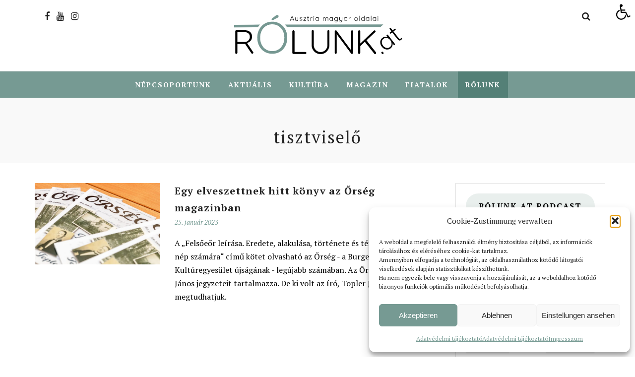

--- FILE ---
content_type: text/html; charset=UTF-8
request_url: https://rolunk.at/tag/tisztviselo/
body_size: 42995
content:
<!DOCTYPE html>
<html lang="hu" >
<head>
<meta charset="UTF-8" />

<meta name="viewport" content="width=device-width, initial-scale=1, maximum-scale=1" />

<meta name="format-detection" content="telephone=no">

<link rel="profile" href="http://gmpg.org/xfn/11" />
<link rel="pingback" href="https://rolunk.at/xmlrpc.php" />


		<link rel="shortcut icon" href="https://rolunk.at/wp-content/uploads/2021/07/android-chrome-192x192-1.png" />
 

<meta name='robots' content='index, follow, max-image-preview:large, max-snippet:-1, max-video-preview:-1' />

	<!-- This site is optimized with the Yoast SEO plugin v26.8 - https://yoast.com/product/yoast-seo-wordpress/ -->
	<title>tisztviselő Archives - Rolunk</title>
<link data-rocket-preload as="style" href="https://fonts.googleapis.com/css?family=PT%20Serif%3A300%2C400%2C600%2C700%2C400italic%7Csans-serif%3A300%2C400%2C600%2C700%2C400italic%7CLato%3A300%2C400%2C600%2C700%2C400italic%7CMaitree%3A300%2C400%2C600%2C700%2C400italic%7CPT%20Serif%7CLato%7CMaitree%3A600&#038;subset=latin%2Clatin-ext%2Ccyrillic-ext%2Cgreek-ext%2Ccyrillic&#038;display=swap" rel="preload">
<link href="https://fonts.googleapis.com/css?family=PT%20Serif%3A300%2C400%2C600%2C700%2C400italic%7Csans-serif%3A300%2C400%2C600%2C700%2C400italic%7CLato%3A300%2C400%2C600%2C700%2C400italic%7CMaitree%3A300%2C400%2C600%2C700%2C400italic%7CPT%20Serif%7CLato%7CMaitree%3A600&#038;subset=latin%2Clatin-ext%2Ccyrillic-ext%2Cgreek-ext%2Ccyrillic&#038;display=swap" media="print" onload="this.media=&#039;all&#039;" rel="stylesheet">
<noscript data-wpr-hosted-gf-parameters=""><link rel="stylesheet" href="https://fonts.googleapis.com/css?family=PT%20Serif%3A300%2C400%2C600%2C700%2C400italic%7Csans-serif%3A300%2C400%2C600%2C700%2C400italic%7CLato%3A300%2C400%2C600%2C700%2C400italic%7CMaitree%3A300%2C400%2C600%2C700%2C400italic%7CPT%20Serif%7CLato%7CMaitree%3A600&#038;subset=latin%2Clatin-ext%2Ccyrillic-ext%2Cgreek-ext%2Ccyrillic&#038;display=swap"></noscript>
	<link rel="canonical" href="https://rolunk.at/tag/tisztviselo/" />
	<meta property="og:locale" content="hu_HU" />
	<meta property="og:type" content="article" />
	<meta property="og:title" content="tisztviselő Archives - Rolunk" />
	<meta property="og:url" content="https://rolunk.at/tag/tisztviselo/" />
	<meta property="og:site_name" content="Rolunk" />
	<meta name="twitter:card" content="summary_large_image" />
	<script type="application/ld+json" class="yoast-schema-graph">{"@context":"https://schema.org","@graph":[{"@type":"CollectionPage","@id":"https://rolunk.at/tag/tisztviselo/","url":"https://rolunk.at/tag/tisztviselo/","name":"tisztviselő Archives - Rolunk","isPartOf":{"@id":"https://rolunk.at/#website"},"primaryImageOfPage":{"@id":"https://rolunk.at/tag/tisztviselo/#primaryimage"},"image":{"@id":"https://rolunk.at/tag/tisztviselo/#primaryimage"},"thumbnailUrl":"https://rolunk.at/wp-content/uploads/2023/01/orseg_2023_kiemelt.jpg","inLanguage":"hu"},{"@type":"ImageObject","inLanguage":"hu","@id":"https://rolunk.at/tag/tisztviselo/#primaryimage","url":"https://rolunk.at/wp-content/uploads/2023/01/orseg_2023_kiemelt.jpg","contentUrl":"https://rolunk.at/wp-content/uploads/2023/01/orseg_2023_kiemelt.jpg","width":2048,"height":1152},{"@type":"WebSite","@id":"https://rolunk.at/#website","url":"https://rolunk.at/","name":"rolunk.at","description":"Ausztria magyar oldalai","publisher":{"@id":"https://rolunk.at/#organization"},"potentialAction":[{"@type":"SearchAction","target":{"@type":"EntryPoint","urlTemplate":"https://rolunk.at/?s={search_term_string}"},"query-input":{"@type":"PropertyValueSpecification","valueRequired":true,"valueName":"search_term_string"}}],"inLanguage":"hu"},{"@type":"Organization","@id":"https://rolunk.at/#organization","name":"Rólunk.at","url":"https://rolunk.at/","logo":{"@type":"ImageObject","inLanguage":"hu","@id":"https://rolunk.at/#/schema/logo/image/","url":"https://rolunk.at/wp-content/uploads/2021/08/Logo_ROLUNK_svg-1.svg","contentUrl":"https://rolunk.at/wp-content/uploads/2021/08/Logo_ROLUNK_svg-1.svg","width":1,"height":1,"caption":"Rólunk.at"},"image":{"@id":"https://rolunk.at/#/schema/logo/image/"},"sameAs":["https://www.facebook.com/Rolunkat","https://www.instagram.com/rolunk.at/"]}]}</script>
	<!-- / Yoast SEO plugin. -->


<link rel='dns-prefetch' href='//static.addtoany.com' />
<link rel='dns-prefetch' href='//fonts.googleapis.com' />
<link href='https://fonts.gstatic.com' crossorigin rel='preconnect' />
<link rel="alternate" type="application/rss+xml" title="Rolunk &raquo; hírcsatorna" href="https://rolunk.at/feed/" />
<link rel="alternate" type="application/rss+xml" title="Rolunk &raquo; hozzászólás hírcsatorna" href="https://rolunk.at/comments/feed/" />
<link rel="alternate" type="application/rss+xml" title="Rolunk &raquo; tisztviselő címke hírcsatorna" href="https://rolunk.at/tag/tisztviselo/feed/" />
<style id='wp-img-auto-sizes-contain-inline-css' type='text/css'>
img:is([sizes=auto i],[sizes^="auto," i]){contain-intrinsic-size:3000px 1500px}
/*# sourceURL=wp-img-auto-sizes-contain-inline-css */
</style>
<link rel='stylesheet' id='mec-select2-style-css' href='https://rolunk.at/wp-content/plugins/modern-events-calendar-lite/assets/packages/select2/select2.min.css' type='text/css' media='all' />
<link data-minify="1" rel='stylesheet' id='mec-font-icons-css' href='https://rolunk.at/wp-content/cache/min/1/wp-content/plugins/modern-events-calendar-lite/assets/css/iconfonts.css?ver=1748424898' type='text/css' media='all' />
<link data-minify="1" rel='stylesheet' id='mec-frontend-style-css' href='https://rolunk.at/wp-content/cache/min/1/wp-content/plugins/modern-events-calendar-lite/assets/css/frontend.min.css?ver=1748424898' type='text/css' media='all' />
<link rel='stylesheet' id='accessibility-css' href='https://rolunk.at/wp-content/plugins/modern-events-calendar-lite/assets/css/a11y.min.css' type='text/css' media='all' />
<link data-minify="1" rel='stylesheet' id='mec-tooltip-style-css' href='https://rolunk.at/wp-content/cache/min/1/wp-content/plugins/modern-events-calendar-lite/assets/packages/tooltip/tooltip.css?ver=1748424898' type='text/css' media='all' />
<link rel='stylesheet' id='mec-tooltip-shadow-style-css' href='https://rolunk.at/wp-content/plugins/modern-events-calendar-lite/assets/packages/tooltip/tooltipster-sideTip-shadow.min.css' type='text/css' media='all' />
<link data-minify="1" rel='stylesheet' id='featherlight-css' href='https://rolunk.at/wp-content/cache/min/1/wp-content/plugins/modern-events-calendar-lite/assets/packages/featherlight/featherlight.css?ver=1748424898' type='text/css' media='all' />
<link rel='stylesheet' id='mec-lity-style-css' href='https://rolunk.at/wp-content/plugins/modern-events-calendar-lite/assets/packages/lity/lity.min.css' type='text/css' media='all' />
<link data-minify="1" rel='stylesheet' id='mec-general-calendar-style-css' href='https://rolunk.at/wp-content/cache/min/1/wp-content/plugins/modern-events-calendar-lite/assets/css/mec-general-calendar.css?ver=1748424898' type='text/css' media='all' />
<style id='wp-emoji-styles-inline-css' type='text/css'>

	img.wp-smiley, img.emoji {
		display: inline !important;
		border: none !important;
		box-shadow: none !important;
		height: 1em !important;
		width: 1em !important;
		margin: 0 0.07em !important;
		vertical-align: -0.1em !important;
		background: none !important;
		padding: 0 !important;
	}
/*# sourceURL=wp-emoji-styles-inline-css */
</style>
<style id='wp-block-library-inline-css' type='text/css'>
:root{--wp-block-synced-color:#7a00df;--wp-block-synced-color--rgb:122,0,223;--wp-bound-block-color:var(--wp-block-synced-color);--wp-editor-canvas-background:#ddd;--wp-admin-theme-color:#007cba;--wp-admin-theme-color--rgb:0,124,186;--wp-admin-theme-color-darker-10:#006ba1;--wp-admin-theme-color-darker-10--rgb:0,107,160.5;--wp-admin-theme-color-darker-20:#005a87;--wp-admin-theme-color-darker-20--rgb:0,90,135;--wp-admin-border-width-focus:2px}@media (min-resolution:192dpi){:root{--wp-admin-border-width-focus:1.5px}}.wp-element-button{cursor:pointer}:root .has-very-light-gray-background-color{background-color:#eee}:root .has-very-dark-gray-background-color{background-color:#313131}:root .has-very-light-gray-color{color:#eee}:root .has-very-dark-gray-color{color:#313131}:root .has-vivid-green-cyan-to-vivid-cyan-blue-gradient-background{background:linear-gradient(135deg,#00d084,#0693e3)}:root .has-purple-crush-gradient-background{background:linear-gradient(135deg,#34e2e4,#4721fb 50%,#ab1dfe)}:root .has-hazy-dawn-gradient-background{background:linear-gradient(135deg,#faaca8,#dad0ec)}:root .has-subdued-olive-gradient-background{background:linear-gradient(135deg,#fafae1,#67a671)}:root .has-atomic-cream-gradient-background{background:linear-gradient(135deg,#fdd79a,#004a59)}:root .has-nightshade-gradient-background{background:linear-gradient(135deg,#330968,#31cdcf)}:root .has-midnight-gradient-background{background:linear-gradient(135deg,#020381,#2874fc)}:root{--wp--preset--font-size--normal:16px;--wp--preset--font-size--huge:42px}.has-regular-font-size{font-size:1em}.has-larger-font-size{font-size:2.625em}.has-normal-font-size{font-size:var(--wp--preset--font-size--normal)}.has-huge-font-size{font-size:var(--wp--preset--font-size--huge)}.has-text-align-center{text-align:center}.has-text-align-left{text-align:left}.has-text-align-right{text-align:right}.has-fit-text{white-space:nowrap!important}#end-resizable-editor-section{display:none}.aligncenter{clear:both}.items-justified-left{justify-content:flex-start}.items-justified-center{justify-content:center}.items-justified-right{justify-content:flex-end}.items-justified-space-between{justify-content:space-between}.screen-reader-text{border:0;clip-path:inset(50%);height:1px;margin:-1px;overflow:hidden;padding:0;position:absolute;width:1px;word-wrap:normal!important}.screen-reader-text:focus{background-color:#ddd;clip-path:none;color:#444;display:block;font-size:1em;height:auto;left:5px;line-height:normal;padding:15px 23px 14px;text-decoration:none;top:5px;width:auto;z-index:100000}html :where(.has-border-color){border-style:solid}html :where([style*=border-top-color]){border-top-style:solid}html :where([style*=border-right-color]){border-right-style:solid}html :where([style*=border-bottom-color]){border-bottom-style:solid}html :where([style*=border-left-color]){border-left-style:solid}html :where([style*=border-width]){border-style:solid}html :where([style*=border-top-width]){border-top-style:solid}html :where([style*=border-right-width]){border-right-style:solid}html :where([style*=border-bottom-width]){border-bottom-style:solid}html :where([style*=border-left-width]){border-left-style:solid}html :where(img[class*=wp-image-]){height:auto;max-width:100%}:where(figure){margin:0 0 1em}html :where(.is-position-sticky){--wp-admin--admin-bar--position-offset:var(--wp-admin--admin-bar--height,0px)}@media screen and (max-width:600px){html :where(.is-position-sticky){--wp-admin--admin-bar--position-offset:0px}}

/*# sourceURL=wp-block-library-inline-css */
</style><style id='wp-block-button-inline-css' type='text/css'>
.wp-block-button__link{align-content:center;box-sizing:border-box;cursor:pointer;display:inline-block;height:100%;text-align:center;word-break:break-word}.wp-block-button__link.aligncenter{text-align:center}.wp-block-button__link.alignright{text-align:right}:where(.wp-block-button__link){border-radius:9999px;box-shadow:none;padding:calc(.667em + 2px) calc(1.333em + 2px);text-decoration:none}.wp-block-button[style*=text-decoration] .wp-block-button__link{text-decoration:inherit}.wp-block-buttons>.wp-block-button.has-custom-width{max-width:none}.wp-block-buttons>.wp-block-button.has-custom-width .wp-block-button__link{width:100%}.wp-block-buttons>.wp-block-button.has-custom-font-size .wp-block-button__link{font-size:inherit}.wp-block-buttons>.wp-block-button.wp-block-button__width-25{width:calc(25% - var(--wp--style--block-gap, .5em)*.75)}.wp-block-buttons>.wp-block-button.wp-block-button__width-50{width:calc(50% - var(--wp--style--block-gap, .5em)*.5)}.wp-block-buttons>.wp-block-button.wp-block-button__width-75{width:calc(75% - var(--wp--style--block-gap, .5em)*.25)}.wp-block-buttons>.wp-block-button.wp-block-button__width-100{flex-basis:100%;width:100%}.wp-block-buttons.is-vertical>.wp-block-button.wp-block-button__width-25{width:25%}.wp-block-buttons.is-vertical>.wp-block-button.wp-block-button__width-50{width:50%}.wp-block-buttons.is-vertical>.wp-block-button.wp-block-button__width-75{width:75%}.wp-block-button.is-style-squared,.wp-block-button__link.wp-block-button.is-style-squared{border-radius:0}.wp-block-button.no-border-radius,.wp-block-button__link.no-border-radius{border-radius:0!important}:root :where(.wp-block-button .wp-block-button__link.is-style-outline),:root :where(.wp-block-button.is-style-outline>.wp-block-button__link){border:2px solid;padding:.667em 1.333em}:root :where(.wp-block-button .wp-block-button__link.is-style-outline:not(.has-text-color)),:root :where(.wp-block-button.is-style-outline>.wp-block-button__link:not(.has-text-color)){color:currentColor}:root :where(.wp-block-button .wp-block-button__link.is-style-outline:not(.has-background)),:root :where(.wp-block-button.is-style-outline>.wp-block-button__link:not(.has-background)){background-color:initial;background-image:none}
/*# sourceURL=https://rolunk.at/wp-includes/blocks/button/style.min.css */
</style>
<style id='wp-block-heading-inline-css' type='text/css'>
h1:where(.wp-block-heading).has-background,h2:where(.wp-block-heading).has-background,h3:where(.wp-block-heading).has-background,h4:where(.wp-block-heading).has-background,h5:where(.wp-block-heading).has-background,h6:where(.wp-block-heading).has-background{padding:1.25em 2.375em}h1.has-text-align-left[style*=writing-mode]:where([style*=vertical-lr]),h1.has-text-align-right[style*=writing-mode]:where([style*=vertical-rl]),h2.has-text-align-left[style*=writing-mode]:where([style*=vertical-lr]),h2.has-text-align-right[style*=writing-mode]:where([style*=vertical-rl]),h3.has-text-align-left[style*=writing-mode]:where([style*=vertical-lr]),h3.has-text-align-right[style*=writing-mode]:where([style*=vertical-rl]),h4.has-text-align-left[style*=writing-mode]:where([style*=vertical-lr]),h4.has-text-align-right[style*=writing-mode]:where([style*=vertical-rl]),h5.has-text-align-left[style*=writing-mode]:where([style*=vertical-lr]),h5.has-text-align-right[style*=writing-mode]:where([style*=vertical-rl]),h6.has-text-align-left[style*=writing-mode]:where([style*=vertical-lr]),h6.has-text-align-right[style*=writing-mode]:where([style*=vertical-rl]){rotate:180deg}
/*# sourceURL=https://rolunk.at/wp-includes/blocks/heading/style.min.css */
</style>
<style id='wp-block-buttons-inline-css' type='text/css'>
.wp-block-buttons{box-sizing:border-box}.wp-block-buttons.is-vertical{flex-direction:column}.wp-block-buttons.is-vertical>.wp-block-button:last-child{margin-bottom:0}.wp-block-buttons>.wp-block-button{display:inline-block;margin:0}.wp-block-buttons.is-content-justification-left{justify-content:flex-start}.wp-block-buttons.is-content-justification-left.is-vertical{align-items:flex-start}.wp-block-buttons.is-content-justification-center{justify-content:center}.wp-block-buttons.is-content-justification-center.is-vertical{align-items:center}.wp-block-buttons.is-content-justification-right{justify-content:flex-end}.wp-block-buttons.is-content-justification-right.is-vertical{align-items:flex-end}.wp-block-buttons.is-content-justification-space-between{justify-content:space-between}.wp-block-buttons.aligncenter{text-align:center}.wp-block-buttons:not(.is-content-justification-space-between,.is-content-justification-right,.is-content-justification-left,.is-content-justification-center) .wp-block-button.aligncenter{margin-left:auto;margin-right:auto;width:100%}.wp-block-buttons[style*=text-decoration] .wp-block-button,.wp-block-buttons[style*=text-decoration] .wp-block-button__link{text-decoration:inherit}.wp-block-buttons.has-custom-font-size .wp-block-button__link{font-size:inherit}.wp-block-buttons .wp-block-button__link{width:100%}.wp-block-button.aligncenter{text-align:center}
/*# sourceURL=https://rolunk.at/wp-includes/blocks/buttons/style.min.css */
</style>
<style id='wp-block-tag-cloud-inline-css' type='text/css'>
.wp-block-tag-cloud{box-sizing:border-box}.wp-block-tag-cloud.aligncenter{justify-content:center;text-align:center}.wp-block-tag-cloud a{display:inline-block;margin-right:5px}.wp-block-tag-cloud span{display:inline-block;margin-left:5px;text-decoration:none}:root :where(.wp-block-tag-cloud.is-style-outline){display:flex;flex-wrap:wrap;gap:1ch}:root :where(.wp-block-tag-cloud.is-style-outline a){border:1px solid;font-size:unset!important;margin-right:0;padding:1ch 2ch;text-decoration:none!important}
/*# sourceURL=https://rolunk.at/wp-includes/blocks/tag-cloud/style.min.css */
</style>
<style id='wp-block-group-inline-css' type='text/css'>
.wp-block-group{box-sizing:border-box}:where(.wp-block-group.wp-block-group-is-layout-constrained){position:relative}
/*# sourceURL=https://rolunk.at/wp-includes/blocks/group/style.min.css */
</style>
<style id='wp-block-paragraph-inline-css' type='text/css'>
.is-small-text{font-size:.875em}.is-regular-text{font-size:1em}.is-large-text{font-size:2.25em}.is-larger-text{font-size:3em}.has-drop-cap:not(:focus):first-letter{float:left;font-size:8.4em;font-style:normal;font-weight:100;line-height:.68;margin:.05em .1em 0 0;text-transform:uppercase}body.rtl .has-drop-cap:not(:focus):first-letter{float:none;margin-left:.1em}p.has-drop-cap.has-background{overflow:hidden}:root :where(p.has-background){padding:1.25em 2.375em}:where(p.has-text-color:not(.has-link-color)) a{color:inherit}p.has-text-align-left[style*="writing-mode:vertical-lr"],p.has-text-align-right[style*="writing-mode:vertical-rl"]{rotate:180deg}
/*# sourceURL=https://rolunk.at/wp-includes/blocks/paragraph/style.min.css */
</style>
<style id='global-styles-inline-css' type='text/css'>
:root{--wp--preset--aspect-ratio--square: 1;--wp--preset--aspect-ratio--4-3: 4/3;--wp--preset--aspect-ratio--3-4: 3/4;--wp--preset--aspect-ratio--3-2: 3/2;--wp--preset--aspect-ratio--2-3: 2/3;--wp--preset--aspect-ratio--16-9: 16/9;--wp--preset--aspect-ratio--9-16: 9/16;--wp--preset--color--black: #000000;--wp--preset--color--cyan-bluish-gray: #abb8c3;--wp--preset--color--white: #ffffff;--wp--preset--color--pale-pink: #f78da7;--wp--preset--color--vivid-red: #cf2e2e;--wp--preset--color--luminous-vivid-orange: #ff6900;--wp--preset--color--luminous-vivid-amber: #fcb900;--wp--preset--color--light-green-cyan: #7bdcb5;--wp--preset--color--vivid-green-cyan: #00d084;--wp--preset--color--pale-cyan-blue: #8ed1fc;--wp--preset--color--vivid-cyan-blue: #0693e3;--wp--preset--color--vivid-purple: #9b51e0;--wp--preset--gradient--vivid-cyan-blue-to-vivid-purple: linear-gradient(135deg,rgb(6,147,227) 0%,rgb(155,81,224) 100%);--wp--preset--gradient--light-green-cyan-to-vivid-green-cyan: linear-gradient(135deg,rgb(122,220,180) 0%,rgb(0,208,130) 100%);--wp--preset--gradient--luminous-vivid-amber-to-luminous-vivid-orange: linear-gradient(135deg,rgb(252,185,0) 0%,rgb(255,105,0) 100%);--wp--preset--gradient--luminous-vivid-orange-to-vivid-red: linear-gradient(135deg,rgb(255,105,0) 0%,rgb(207,46,46) 100%);--wp--preset--gradient--very-light-gray-to-cyan-bluish-gray: linear-gradient(135deg,rgb(238,238,238) 0%,rgb(169,184,195) 100%);--wp--preset--gradient--cool-to-warm-spectrum: linear-gradient(135deg,rgb(74,234,220) 0%,rgb(151,120,209) 20%,rgb(207,42,186) 40%,rgb(238,44,130) 60%,rgb(251,105,98) 80%,rgb(254,248,76) 100%);--wp--preset--gradient--blush-light-purple: linear-gradient(135deg,rgb(255,206,236) 0%,rgb(152,150,240) 100%);--wp--preset--gradient--blush-bordeaux: linear-gradient(135deg,rgb(254,205,165) 0%,rgb(254,45,45) 50%,rgb(107,0,62) 100%);--wp--preset--gradient--luminous-dusk: linear-gradient(135deg,rgb(255,203,112) 0%,rgb(199,81,192) 50%,rgb(65,88,208) 100%);--wp--preset--gradient--pale-ocean: linear-gradient(135deg,rgb(255,245,203) 0%,rgb(182,227,212) 50%,rgb(51,167,181) 100%);--wp--preset--gradient--electric-grass: linear-gradient(135deg,rgb(202,248,128) 0%,rgb(113,206,126) 100%);--wp--preset--gradient--midnight: linear-gradient(135deg,rgb(2,3,129) 0%,rgb(40,116,252) 100%);--wp--preset--font-size--small: 13px;--wp--preset--font-size--medium: 20px;--wp--preset--font-size--large: 36px;--wp--preset--font-size--x-large: 42px;--wp--preset--spacing--20: 0.44rem;--wp--preset--spacing--30: 0.67rem;--wp--preset--spacing--40: 1rem;--wp--preset--spacing--50: 1.5rem;--wp--preset--spacing--60: 2.25rem;--wp--preset--spacing--70: 3.38rem;--wp--preset--spacing--80: 5.06rem;--wp--preset--shadow--natural: 6px 6px 9px rgba(0, 0, 0, 0.2);--wp--preset--shadow--deep: 12px 12px 50px rgba(0, 0, 0, 0.4);--wp--preset--shadow--sharp: 6px 6px 0px rgba(0, 0, 0, 0.2);--wp--preset--shadow--outlined: 6px 6px 0px -3px rgb(255, 255, 255), 6px 6px rgb(0, 0, 0);--wp--preset--shadow--crisp: 6px 6px 0px rgb(0, 0, 0);}:where(.is-layout-flex){gap: 0.5em;}:where(.is-layout-grid){gap: 0.5em;}body .is-layout-flex{display: flex;}.is-layout-flex{flex-wrap: wrap;align-items: center;}.is-layout-flex > :is(*, div){margin: 0;}body .is-layout-grid{display: grid;}.is-layout-grid > :is(*, div){margin: 0;}:where(.wp-block-columns.is-layout-flex){gap: 2em;}:where(.wp-block-columns.is-layout-grid){gap: 2em;}:where(.wp-block-post-template.is-layout-flex){gap: 1.25em;}:where(.wp-block-post-template.is-layout-grid){gap: 1.25em;}.has-black-color{color: var(--wp--preset--color--black) !important;}.has-cyan-bluish-gray-color{color: var(--wp--preset--color--cyan-bluish-gray) !important;}.has-white-color{color: var(--wp--preset--color--white) !important;}.has-pale-pink-color{color: var(--wp--preset--color--pale-pink) !important;}.has-vivid-red-color{color: var(--wp--preset--color--vivid-red) !important;}.has-luminous-vivid-orange-color{color: var(--wp--preset--color--luminous-vivid-orange) !important;}.has-luminous-vivid-amber-color{color: var(--wp--preset--color--luminous-vivid-amber) !important;}.has-light-green-cyan-color{color: var(--wp--preset--color--light-green-cyan) !important;}.has-vivid-green-cyan-color{color: var(--wp--preset--color--vivid-green-cyan) !important;}.has-pale-cyan-blue-color{color: var(--wp--preset--color--pale-cyan-blue) !important;}.has-vivid-cyan-blue-color{color: var(--wp--preset--color--vivid-cyan-blue) !important;}.has-vivid-purple-color{color: var(--wp--preset--color--vivid-purple) !important;}.has-black-background-color{background-color: var(--wp--preset--color--black) !important;}.has-cyan-bluish-gray-background-color{background-color: var(--wp--preset--color--cyan-bluish-gray) !important;}.has-white-background-color{background-color: var(--wp--preset--color--white) !important;}.has-pale-pink-background-color{background-color: var(--wp--preset--color--pale-pink) !important;}.has-vivid-red-background-color{background-color: var(--wp--preset--color--vivid-red) !important;}.has-luminous-vivid-orange-background-color{background-color: var(--wp--preset--color--luminous-vivid-orange) !important;}.has-luminous-vivid-amber-background-color{background-color: var(--wp--preset--color--luminous-vivid-amber) !important;}.has-light-green-cyan-background-color{background-color: var(--wp--preset--color--light-green-cyan) !important;}.has-vivid-green-cyan-background-color{background-color: var(--wp--preset--color--vivid-green-cyan) !important;}.has-pale-cyan-blue-background-color{background-color: var(--wp--preset--color--pale-cyan-blue) !important;}.has-vivid-cyan-blue-background-color{background-color: var(--wp--preset--color--vivid-cyan-blue) !important;}.has-vivid-purple-background-color{background-color: var(--wp--preset--color--vivid-purple) !important;}.has-black-border-color{border-color: var(--wp--preset--color--black) !important;}.has-cyan-bluish-gray-border-color{border-color: var(--wp--preset--color--cyan-bluish-gray) !important;}.has-white-border-color{border-color: var(--wp--preset--color--white) !important;}.has-pale-pink-border-color{border-color: var(--wp--preset--color--pale-pink) !important;}.has-vivid-red-border-color{border-color: var(--wp--preset--color--vivid-red) !important;}.has-luminous-vivid-orange-border-color{border-color: var(--wp--preset--color--luminous-vivid-orange) !important;}.has-luminous-vivid-amber-border-color{border-color: var(--wp--preset--color--luminous-vivid-amber) !important;}.has-light-green-cyan-border-color{border-color: var(--wp--preset--color--light-green-cyan) !important;}.has-vivid-green-cyan-border-color{border-color: var(--wp--preset--color--vivid-green-cyan) !important;}.has-pale-cyan-blue-border-color{border-color: var(--wp--preset--color--pale-cyan-blue) !important;}.has-vivid-cyan-blue-border-color{border-color: var(--wp--preset--color--vivid-cyan-blue) !important;}.has-vivid-purple-border-color{border-color: var(--wp--preset--color--vivid-purple) !important;}.has-vivid-cyan-blue-to-vivid-purple-gradient-background{background: var(--wp--preset--gradient--vivid-cyan-blue-to-vivid-purple) !important;}.has-light-green-cyan-to-vivid-green-cyan-gradient-background{background: var(--wp--preset--gradient--light-green-cyan-to-vivid-green-cyan) !important;}.has-luminous-vivid-amber-to-luminous-vivid-orange-gradient-background{background: var(--wp--preset--gradient--luminous-vivid-amber-to-luminous-vivid-orange) !important;}.has-luminous-vivid-orange-to-vivid-red-gradient-background{background: var(--wp--preset--gradient--luminous-vivid-orange-to-vivid-red) !important;}.has-very-light-gray-to-cyan-bluish-gray-gradient-background{background: var(--wp--preset--gradient--very-light-gray-to-cyan-bluish-gray) !important;}.has-cool-to-warm-spectrum-gradient-background{background: var(--wp--preset--gradient--cool-to-warm-spectrum) !important;}.has-blush-light-purple-gradient-background{background: var(--wp--preset--gradient--blush-light-purple) !important;}.has-blush-bordeaux-gradient-background{background: var(--wp--preset--gradient--blush-bordeaux) !important;}.has-luminous-dusk-gradient-background{background: var(--wp--preset--gradient--luminous-dusk) !important;}.has-pale-ocean-gradient-background{background: var(--wp--preset--gradient--pale-ocean) !important;}.has-electric-grass-gradient-background{background: var(--wp--preset--gradient--electric-grass) !important;}.has-midnight-gradient-background{background: var(--wp--preset--gradient--midnight) !important;}.has-small-font-size{font-size: var(--wp--preset--font-size--small) !important;}.has-medium-font-size{font-size: var(--wp--preset--font-size--medium) !important;}.has-large-font-size{font-size: var(--wp--preset--font-size--large) !important;}.has-x-large-font-size{font-size: var(--wp--preset--font-size--x-large) !important;}
/*# sourceURL=global-styles-inline-css */
</style>
<style id='core-block-supports-inline-css' type='text/css'>
.wp-container-core-buttons-is-layout-fdcfc74e{justify-content:flex-start;}
/*# sourceURL=core-block-supports-inline-css */
</style>

<style id='classic-theme-styles-inline-css' type='text/css'>
/*! This file is auto-generated */
.wp-block-button__link{color:#fff;background-color:#32373c;border-radius:9999px;box-shadow:none;text-decoration:none;padding:calc(.667em + 2px) calc(1.333em + 2px);font-size:1.125em}.wp-block-file__button{background:#32373c;color:#fff;text-decoration:none}
/*# sourceURL=/wp-includes/css/classic-themes.min.css */
</style>
<link rel='stylesheet' id='svg-flags-core-css-css' href='https://rolunk.at/wp-content/plugins/svg-flags-lite/assets/flag-icon-css/css/flag-icon.min.css' type='text/css' media='all' />
<link data-minify="1" rel='stylesheet' id='svg-flags-block-css-css' href='https://rolunk.at/wp-content/cache/min/1/wp-content/plugins/svg-flags-lite/assets/css/block.styles.css?ver=1748424898' type='text/css' media='all' />
<link rel='stylesheet' id='powertip-css' href='https://rolunk.at/wp-content/plugins/devvn-image-hotspot/frontend/css/jquery.powertip.min.css' type='text/css' media='all' />
<link data-minify="1" rel='stylesheet' id='maps-points-css' href='https://rolunk.at/wp-content/cache/min/1/wp-content/plugins/devvn-image-hotspot/frontend/css/maps_points.css?ver=1748424898' type='text/css' media='all' />
<link data-minify="1" rel='stylesheet' id='magnific-css' href='https://rolunk.at/wp-content/cache/min/1/wp-content/plugins/shortcode-gallery-for-matterport-showcase/magnific.css?ver=1748424898' type='text/css' media='all' />
<link data-minify="1" rel='stylesheet' id='wp-matterport-css' href='https://rolunk.at/wp-content/cache/min/1/wp-content/plugins/shortcode-gallery-for-matterport-showcase/wp-matterport.css?ver=1748424898' type='text/css' media='all' />
<link rel='stylesheet' id='svg-flags-plugin-css-css' href='https://rolunk.at/wp-content/plugins/svg-flags-lite/assets/css/frontend.css' type='text/css' media='all' />
<link rel='stylesheet' id='cmplz-general-css' href='https://rolunk.at/wp-content/plugins/complianz-gdpr/assets/css/cookieblocker.min.css' type='text/css' media='all' />
<link rel='stylesheet' id='pojo-a11y-css' href='https://rolunk.at/wp-content/plugins/pojo-accessibility/modules/legacy/assets/css/style.min.css' type='text/css' media='all' />
<link data-minify="1" rel='stylesheet' id='letsblog-reset-css-css' href='https://rolunk.at/wp-content/cache/min/1/wp-content/themes/letsblog/css/reset.css?ver=1748424898' type='text/css' media='all' />
<link data-minify="1" rel='stylesheet' id='letsblog-wordpress-css-css' href='https://rolunk.at/wp-content/cache/min/1/wp-content/themes/letsblog/css/wordpress.css?ver=1748424898' type='text/css' media='all' />
<link data-minify="1" rel='stylesheet' id='letsblog-animation-css' href='https://rolunk.at/wp-content/cache/min/1/wp-content/themes/letsblog/css/animation.css?ver=1748424898' type='text/css' media='all' />
<link data-minify="1" rel='stylesheet' id='letsblog-magnific-popup-css-css' href='https://rolunk.at/wp-content/cache/min/1/wp-content/themes/letsblog/css/magnific-popup.css?ver=1748424898' type='text/css' media='all' />
<link data-minify="1" rel='stylesheet' id='letsblog-jquery-ui-css-css' href='https://rolunk.at/wp-content/cache/min/1/wp-content/themes/letsblog/css/jqueryui/custom.css?ver=1748424898' type='text/css' media='all' />
<link data-minify="1" rel='stylesheet' id='letsblog-flexslider-css-css' href='https://rolunk.at/wp-content/cache/min/1/wp-content/themes/letsblog/js/flexslider/flexslider.css?ver=1748424898' type='text/css' media='all' />
<link data-minify="1" rel='stylesheet' id='letsblog-tooltipster-css-css' href='https://rolunk.at/wp-content/cache/min/1/wp-content/themes/letsblog/css/tooltipster.css?ver=1748424898' type='text/css' media='all' />
<link data-minify="1" rel='stylesheet' id='letsblog-screen-css-css' href='https://rolunk.at/wp-content/cache/min/1/wp-content/themes/letsblog/css/screen.css?ver=1748424898' type='text/css' media='all' />

<link data-minify="1" rel='stylesheet' id='letsblog-fontawesome-css-css' href='https://rolunk.at/wp-content/cache/min/1/wp-content/themes/letsblog/css/font-awesome.min.css?ver=1748424898' type='text/css' media='all' />
<link data-minify="1" rel='stylesheet' id='letsblog-script-custom-css-css' href='https://rolunk.at/wp-content/cache/min/1/wp-content/cache/busting/1/wp-content/themes/letsblog/templates/script-custom-css.css?ver=1748424900' type='text/css' media='all' />
<link data-minify="1" rel='stylesheet' id='meks_instagram-widget-styles-css' href='https://rolunk.at/wp-content/cache/min/1/wp-content/plugins/meks-easy-instagram-widget/css/widget.css?ver=1748424898' type='text/css' media='all' />
<link data-minify="1" rel='stylesheet' id='slb_core-css' href='https://rolunk.at/wp-content/cache/min/1/wp-content/plugins/simple-lightbox/client/css/app.css?ver=1748424898' type='text/css' media='all' />
<link data-minify="1" rel='stylesheet' id='letsblog-script-responsive-css-css' href='https://rolunk.at/wp-content/cache/min/1/wp-content/themes/letsblog/css/grid.css?ver=1748424898' type='text/css' media='all' />
<link rel='stylesheet' id='addtoany-css' href='https://rolunk.at/wp-content/plugins/add-to-any/addtoany.min.css' type='text/css' media='all' />

<link rel='stylesheet' id='kirki-styles-global-css' href='https://rolunk.at/wp-content/themes/letsblog/modules/kirki/assets/css/kirki-styles.css' type='text/css' media='all' />
<style id='kirki-styles-global-inline-css' type='text/css'>
body, input[type=text], input[type=email], input[type=url], input[type=password], textarea{font-family:"PT Serif", Georgia, serif;}body{font-size:16px;}h1, h2, h3, h4, h5, h6, h7{font-family:"PT Serif", Georgia, serif;font-weight:400;}h1{font-size:32px;}h2{font-size:30px;}h3{font-size:26px;}h4{font-size:22px;}h5{font-size:18px;}h6{font-size:16px;}body, #gallery_lightbox h2, .slider_wrapper .gallery_image_caption h2, .post_info a{color:#000000;}::selection{background-color:#000000;}a{color:#769a93;}a:hover, a:active, .post_info_comment a i{color:#4a7c74;}h1, h2, h3, h4, h5, pre, code, tt, blockquote, .post_header h5 a, .post_header h3 a, .post_header.grid h6 a, .post_header.fullwidth h4 a, .post_header h5 a, blockquote, .site_loading_logo_item i{color:#222222;}#social_share_wrapper, hr, #social_share_wrapper, .post.type-post, .comment .right, .widget_tag_cloud div a, .meta-tags a, .tag_cloud a, #footer, #post_more_wrapper, #page_content_wrapper .inner .sidebar_wrapper ul.sidebar_widget li.widget_nav_menu ul.menu li.current-menu-item a, .page_content_wrapper .inner .sidebar_wrapper ul.sidebar_widget li.widget_nav_menu ul.menu li.current-menu-item a, #autocomplete, .page_tagline{border-color:#769a93;}input[type=text], input[type=password], input[type=email], input[type=url], textarea{background-color:#c1bdbd;color:#000000;border-color:#e1e1e1;}input[type=text]:focus, input[type=password]:focus, input[type=email]:focus, input[type=url]:focus, textarea:focus{border-color:#000000;}input[type=submit], input[type=button], a.button, .button{font-family:Lato, Helvetica, Arial, sans-serif;background-color:#888888;color:#ffffff;border-color:#888888;}.frame_top, .frame_bottom, .frame_left, .frame_right{background:#4c9e75;}#menu_wrapper .nav ul li a, #menu_wrapper div .nav li > a{font-family:sans-serif;font-size:12px;font-weight:600;letter-spacing:2px;text-transform:uppercase;color:#ffffff;}#menu_wrapper .nav ul li a.hover, #menu_wrapper .nav ul li a:hover, #menu_wrapper div .nav li a.hover, #menu_wrapper div .nav li a:hover{color:#d8f2f2;}#menu_wrapper div .nav > li.current-menu-item > a, #menu_wrapper div .nav > li.current-menu-parent > a, #menu_wrapper div .nav > li.current-menu-ancestor > a{color:#dde8e0;}.top_bar{background-color:#ffffff;}#menu_wrapper .nav ul li ul li a, #menu_wrapper div .nav li ul li a, #menu_wrapper div .nav li.current-menu-parent ul li a{font-size:11px;font-weight:600;letter-spacing:2px;text-transform:uppercase;color:#222222;}.mobile_main_nav li a:hover, .mobile_main_nav li a:active, #sub_menu li a:hover, #sub_menu li a:active, .mobile_menu_wrapper .sidebar_wrapper h2.widgettitle{color:#222222;}#menu_wrapper .nav ul li ul li a:hover, #menu_wrapper div .nav li ul li a:hover, #menu_wrapper div .nav li.current-menu-parent ul li a:hover, #menu_wrapper .nav ul li.megamenu ul li ul li a:hover, #menu_wrapper div .nav li.megamenu ul li ul li a:hover, #menu_wrapper .nav ul li.megamenu ul li ul li a:active, #menu_wrapper div .nav li.megamenu ul li ul li a:active{background:#f9f9f9;}#menu_wrapper .nav ul li ul, #menu_wrapper div .nav li ul{background:#ffffff;border-color:#e1e1e1;}#menu_wrapper div .nav li.megamenu ul li > a, #menu_wrapper div .nav li.megamenu ul li > a:hover, #menu_wrapper div .nav li.megamenu ul li > a:active{color:#222222;}#menu_wrapper div .nav li.megamenu ul li{border-color:#eeeeee;}.above_top_bar{background:#ffffff;}#top_menu li a, .top_contact_info, .top_contact_info i, .top_contact_info a, .top_contact_info a:hover, .top_contact_info a:active{color:#000000;}.mobile_menu_wrapper #searchform{background:#ebebeb;}.mobile_menu_wrapper #searchform input[type=text], .mobile_menu_wrapper #searchform button i{color:#222222;}.mobile_menu_wrapper{background-color:#ffffff;}.mobile_main_nav li a, #sub_menu li a{font-family:Lato, Helvetica, Arial, sans-serif;font-size:13px;text-transform:uppercase;letter-spacing:2px;}.mobile_main_nav li a, #sub_menu li a, .mobile_menu_wrapper .sidebar_wrapper a, .mobile_menu_wrapper .sidebar_wrapper, #close_mobile_menu i{color:#666666;}#page_caption{background-color:#f9f9f9;padding-top:25px;padding-bottom:24px;}#page_caption h1{font-size:34px;}#page_caption h1, .post_caption h1{font-weight:400;text-transform:none;letter-spacing:2px;color:#222222;}#page_caption.hasbg{height:500px;}.page_tagline{color:#769a93;font-size:11px;font-weight:400;letter-spacing:5px;text-transform:uppercase;}#page_content_wrapper .sidebar .content .sidebar_widget li h2.widgettitle, h2.widgettitle, h5.widgettitle,
                .widget_block .wp-block-group__inner-container h2{font-family:Maitree, Georgia, serif;font-size:12px;font-weight:600;letter-spacing:2px;text-transform:uppercase;}#page_content_wrapper .inner .sidebar_wrapper .sidebar .content, .page_content_wrapper .inner .sidebar_wrapper .sidebar .content,
                .widget_block .wp-block-group__inner-container h2{color:#444444;}#page_content_wrapper .inner .sidebar_wrapper a, .page_content_wrapper .inner .sidebar_wrapper a{color:#222222;}#page_content_wrapper .inner .sidebar_wrapper a:hover, #page_content_wrapper .inner .sidebar_wrapper a:active, .page_content_wrapper .inner .sidebar_wrapper a:hover, .page_content_wrapper .inner .sidebar_wrapper a:active{color:#999999;}#page_content_wrapper .sidebar .content .sidebar_widget li h2.widgettitle, h2.widgettitle, h5.widgettitle{color:#222222;}.footer_bar{background-color:#ffffff;}#footer, #copyright{color:#999999;}#copyright a, #copyright a:active, #footer a, #footer a:active, #footer_menu li a, #footer_menu li a:active{color:#769a93;}#copyright a:hover, #footer a:hover, .social_wrapper ul li a:hover, #footer_menu li a:hover{color:#4a7c74;}.footer_bar_wrapper, .footer_bar{border-color:#444444;}#footer .widget_tag_cloud div a{background:#444444;}.footer_bar_wrapper .social_wrapper ul li a{color:#1c1b1b;}.post_header:not(.single) h5, body.single-post .post_header_title h1, #post_featured_slider li .slider_image .slide_post h2, #page_content_wrapper .posts.blog li a, .page_content_wrapper .posts.blog li a, #page_content_wrapper .sidebar .content .sidebar_widget > li.widget_recent_entries ul li a, #autocomplete li strong, .post_related strong, #footer ul.sidebar_widget .posts.blog li a, .post_info_comment{font-family:Maitree, Georgia, serif;}.post_header:not(.single) h5, body.single-post .post_header_title h1, #post_featured_slider li .slider_image .slide_post h2, #page_content_wrapper .posts.blog li a, .page_content_wrapper .posts.blog li a, #page_content_wrapper .sidebar .content .sidebar_widget > li.widget_recent_entries ul li a, #autocomplete li strong, .post_related strong, #footer ul.sidebar_widget .posts.blog li a{text-transform:none;letter-spacing:1px;}.post_info_date, .post_attribute, .comment_date, .post-date, #post_featured_slider li .slider_image .slide_post .slide_post_date{font-family:Maitree, Georgia, serif;}.post_info_date{color:#769a93;}.post_info_date:before{border-color:#769a93;}.readmore{color:#769a93;}
/*# sourceURL=kirki-styles-global-inline-css */
</style>
<!--n2css--><!--n2js--><script type="text/javascript" src="https://rolunk.at/wp-includes/js/jquery/jquery.min.js" id="jquery-core-js"></script>
<script type="text/javascript" src="https://rolunk.at/wp-includes/js/jquery/jquery-migrate.min.js" id="jquery-migrate-js"></script>
<script data-minify="1" type="text/javascript" src="https://rolunk.at/wp-content/cache/min/1/wp-content/plugins/modern-events-calendar-lite/assets/js/mec-general-calendar.js?ver=1748424898" id="mec-general-calendar-script-js"></script>
<script type="text/javascript" id="mec-frontend-script-js-extra">
/* <![CDATA[ */
var mecdata = {"day":"day","days":"Nap","hour":"hour","hours":"\u00f3ra","minute":"minute","minutes":"perc","second":"second","seconds":"m\u00e1sodperc","elementor_edit_mode":"no","recapcha_key":"","ajax_url":"https://rolunk.at/wp-admin/admin-ajax.php","fes_nonce":"5575ef2243","current_year":"2026","current_month":"02","datepicker_format":"yy.mm.dd&Y.m.d"};
//# sourceURL=mec-frontend-script-js-extra
/* ]]> */
</script>
<script data-minify="1" type="text/javascript" src="https://rolunk.at/wp-content/cache/min/1/wp-content/plugins/modern-events-calendar-lite/assets/js/frontend.js?ver=1748424898" id="mec-frontend-script-js"></script>
<script data-minify="1" type="text/javascript" src="https://rolunk.at/wp-content/cache/min/1/wp-content/plugins/modern-events-calendar-lite/assets/js/events.js?ver=1748424898" id="mec-events-script-js"></script>
<script type="text/javascript" src="https://rolunk.at/wp-content/plugins/google-analytics-for-wordpress/assets/js/frontend-gtag.min.js" id="monsterinsights-frontend-script-js" async="async" data-wp-strategy="async"></script>
<script data-cfasync="false" data-wpfc-render="false" type="text/javascript" id='monsterinsights-frontend-script-js-extra'>/* <![CDATA[ */
var monsterinsights_frontend = {"js_events_tracking":"true","download_extensions":"doc,pdf,ppt,zip,xls,docx,pptx,xlsx","inbound_paths":"[{\"path\":\"\\\/go\\\/\",\"label\":\"affiliate\"},{\"path\":\"\\\/recommend\\\/\",\"label\":\"affiliate\"}]","home_url":"https:\/\/rolunk.at","hash_tracking":"false","v4_id":"G-1NT12WS0DK"};/* ]]> */
</script>
<script type="text/javascript" id="addtoany-core-js-before">
/* <![CDATA[ */
window.a2a_config=window.a2a_config||{};a2a_config.callbacks=[];a2a_config.overlays=[];a2a_config.templates={};a2a_localize = {
	Share: "Ossza meg",
	Save: "Mentés",
	Subscribe: "Iratkozz fel",
	Email: "Email",
	Bookmark: "Könyvjelző",
	ShowAll: "Mutasd az összeset",
	ShowLess: "Mutass kevesebbet",
	FindServices: "Szolgáltatás(ok) keresése",
	FindAnyServiceToAddTo: "Azonnal megtalálja a hozzáadni kívánt szolgáltatást",
	PoweredBy: "Powered by",
	ShareViaEmail: "Oszd meg e-mailben",
	SubscribeViaEmail: "Iratkozz fel e-mailben",
	BookmarkInYourBrowser: "Könyvjelző a böngészőben",
	BookmarkInstructions: "Nyomja meg a Ctrl+D vagy a \u2318+D billentyűkombinációt az oldal könyvjelzővé tételéhez",
	AddToYourFavorites: "Add hozzá a kedvenceidhez",
	SendFromWebOrProgram: "Küldhet bármilyen e-mail címről vagy levelezőprogramról",
	EmailProgram: "E-mail program",
	More: "Több…",
	ThanksForSharing: "Köszönjük a megosztást!",
	ThanksForFollowing: "Köszönjük a követést!"
};

a2a_config.icon_color="#769a93";

//# sourceURL=addtoany-core-js-before
/* ]]> */
</script>
<script type="text/javascript" defer src="https://static.addtoany.com/menu/page.js" id="addtoany-core-js"></script>
<script type="text/javascript" defer src="https://rolunk.at/wp-content/plugins/add-to-any/addtoany.min.js" id="addtoany-jquery-js"></script>
<link rel="https://api.w.org/" href="https://rolunk.at/wp-json/" /><link rel="alternate" title="JSON" type="application/json" href="https://rolunk.at/wp-json/wp/v2/tags/1477" /><link rel="EditURI" type="application/rsd+xml" title="RSD" href="https://rolunk.at/xmlrpc.php?rsd" />
<meta name="generator" content="WordPress 6.9" />
        <style>
            span[class*="simple-icon-"] {
            	width: 1.5rem;
            	height: 1.5rem;
            	display: inline-block;

            }
            span[class*="simple-icon-"] svg {
            	display: inline-block;
            	vertical-align: middle;
                height: inherit;
                width: inherit;
            }
        </style>
    <!-- Matomo -->
<script type="text/plain" data-service="matomo" data-category="statistics">
  var _paq = window._paq = window._paq || [];
  /* tracker methods like "setCustomDimension" should be called before "trackPageView" */
  _paq.push(['trackPageView']);
  _paq.push(['enableLinkTracking']);
  (function() {
    var u="//matomo.rolunk.at/";
    _paq.push(['setTrackerUrl', u+'matomo.php']);
    _paq.push(['setSiteId', '1']);
    var d=document, g=d.createElement('script'), s=d.getElementsByTagName('script')[0];
    g.async=true; g.src=u+'matomo.js'; s.parentNode.insertBefore(g,s);
  })();
</script>
<!-- End Matomo Code -->

			<style>.cmplz-hidden {
					display: none !important;
				}</style><style type="text/css">
#pojo-a11y-toolbar .pojo-a11y-toolbar-toggle a{ background-color: #ffffff;	color: #000000;}
#pojo-a11y-toolbar .pojo-a11y-toolbar-overlay, #pojo-a11y-toolbar .pojo-a11y-toolbar-overlay ul.pojo-a11y-toolbar-items.pojo-a11y-links{ border-color: #ffffff;}
body.pojo-a11y-focusable a:focus{ outline-style: dashed !important;	outline-width: 1px !important;	outline-color: #769a93 !important;}
#pojo-a11y-toolbar{ top: 0px !important;}
#pojo-a11y-toolbar .pojo-a11y-toolbar-overlay{ background-color: #ffffff;}
#pojo-a11y-toolbar .pojo-a11y-toolbar-overlay ul.pojo-a11y-toolbar-items li.pojo-a11y-toolbar-item a, #pojo-a11y-toolbar .pojo-a11y-toolbar-overlay p.pojo-a11y-toolbar-title{ color: #333333;}
#pojo-a11y-toolbar .pojo-a11y-toolbar-overlay ul.pojo-a11y-toolbar-items li.pojo-a11y-toolbar-item a.active{ background-color: #4054b2;	color: #ffffff;}
@media (max-width: 767px) { #pojo-a11y-toolbar { top: 50px !important; } }</style>		<style type="text/css" id="wp-custom-css">
			@import url('https://fonts.googleapis.com/css2?family=PT+Serif&display=swap');



.wp-block-quote {    
		padding: 30px;
    text-transform: none;
    color: #003300;
    opacity: 100;
    line-height: 1.5;
    border-left: 1px #003300 solid;
    margin-bottom: 40px;
}
.post_content_wrapper li {
    margin: 15px;
    padding-left: 20px;
}


.category-artikel-mit-ubersetzung::after {
    content: url('https://rolunk.at/wp-content/uploads/2022/11/Fahne_HU-AUT_Rolunk_CHK_01.svg');
	width: 80px;
	position:absolute;
	top:0px;
	left:0px;
z-index:2;
}


@media only screen and (max-width: 768px) {
	
	.post_header_title{
		margin-top: 20px;
	}
	
}

.button1me{
	font-size: 14px;
  font-weight: 700;
  letter-spacing: 2px;
	
}


body{
font-family: 'PT Serif', serif;
}
h1{
font-family: 'PT Serif', serif !important;
}
h2{
font-family: 'PT Serif', serif !important;
}
a{
font-family: 'PT Serif', serif !important;
}
.post_info_date, .post_attribute, .comment_date, .post-date, #post_featured_slider li .slider_image .slide_post .slide_post_date{
font-family: 'PT Serif', serif !important;
}


.mec-event-grid-modern .event-grid-modern-head .mec-event-day, .mec-event-list-minimal .mec-time-details, .mec-event-list-minimal .mec-event-detail, .mec-event-list-modern .mec-event-detail, .mec-event-grid-minimal .mec-time-details, .mec-event-grid-minimal .mec-event-detail, .mec-event-grid-simple .mec-event-detail, .mec-event-cover-modern .mec-event-place, .mec-event-cover-clean .mec-event-place, .mec-calendar .mec-event-article .mec-localtime-details div, .mec-calendar .mec-event-article .mec-event-detail, .mec-calendar.mec-calendar-daily .mec-calendar-d-top h2, .mec-calendar.mec-calendar-daily .mec-calendar-d-top h3, .mec-toggle-item-col .mec-event-day, .mec-weather-summary-temp{
font-family: 'PT Serif', serif !important;
}

.wp-block-button.is-style-outline>.wp-block-button__link, .wp-block-button .wp-block-button__link.is-style-outline {
	border: 1px solid !important;}

//.pindes{
	background-color: #f0f0f0;
	
}


.post_img.one_third{
	max-height: 164px;}

.sticky {
    background: #fafafa;
    border: 0px solid #e6db55 !important;
   
}
.sticky .post_info_date span {
    background: #fafafa !important;
}
.sticky .post_info_cat span {
    background: #fafafa !important;
}
.sticky .post_info_cat:before {
    border-color: #769A93 !important;
}


.tank1{
	background-color: blue;
	padding: 5px;
}


#pojo-a11y-toolbar .pojo-a11y-toolbar-toggle a{
	background-color: rgb(100, 100, 100, 0.0);
	box-shadow: 0 0 0px 0 rgb(0 0 0 / 10%);
	padding: 8px;
//	font-size: 30px;
}

#page_content_wrapper .sidebar .content .sidebar_widget li h2.widgettitle, h2.widgettitle, h5.widgettitle{display:none;}


//.wp-block-post-featured-image{
	margin-top:5px;
}

.kursiv{
	font-style: italic;
	font-size: 13px;
	padding-top:0px;
	padding-bottom: 10px;
}
.post_header h5 a, .post_header h6 a {
	line-height: 1.2 !important;
}

.wp-block-post-excerpt__more-link, .wp-block-post-title a {
	padding-top: 15px;
	color: #222222;
	font-size: 20px;
	line-height: 1.2;}

.tag-link-60 {display:none !important;}
.tag-link-62 {display:none !important;}
.tag-link-59 {display:none !important;}
.tag-link-68 {display:none !important;}
.tag-link-61 {display:none !important;}
.tag-link-545 {display:none !important;}


.post_share_text{display:none;}


.mec-calendar .mec-calendar-header h2 {
	padding-top: 40px;
	margin-bottom: 0px
}
.mec-calendar.mec-event-calendar-classic dl dt {
    height: 40px !important;
}

h1 {
    padding-left:0px;
	 padding-top: 25px;
  // padding-bottom: px;
   
    font-weight: 400;
    text-transform: none;
    letter-spacing: 2px;
    color: #222222;
text-align: center;}

.top_bar {
    background-color: #769A93;
}

.menuanders{
	background-color: #548077 !important;
	color: #fff !important;
	}

.menuanders {
color: #fff !important;
}

//.calendar-head .current-month {
    font-size: 18px !important;
}


@media only screen and (max-width: 960px) {
	
	#search_icon, #page_share{
	display:none;
}
	
.mobileno{
	display:none;
}
}


@media only screen and (min-width: 960px) {
	
	#mobile_nav_icon {
    display: none;
//	 height: 15px;
}
	
.desktopno{
	display:none;
}
	
.desktopno.menu-item.menu-item-type-post_type.menu-item-object-page.current-menu-item.page_item.page-item-18604.current_page_item.menu-item-21976{
	display:none !important;
}
li.desktopno.menu-item.menu-item-type-post_type.menu-item-object-page.menu-item-21976{
	display:none !important;
	}
	
	.desktopno.menu-item.menu-item-type-post_type.menu-item-object-page.current-menu-item.page_item.page-item-18604.current_page_item.menu-item-21990{
	display:none !important;
}
li.desktopno.menu-item.menu-item-type-post_type.menu-item-object-page.menu-item-21990{
	display:none !important;
	}
	
	
	
}

#page_content_wrapper .inner .sidebar_content ul, .page_content_wrapper .inner .sidebar_content ul {
    margin-left: 0px;
}

//#nav_wrapper {
    text-align: left;
}
//#logo_wrapper {
	text-align: left;
padding-left: 40px;}

/*****Logo Größe*****/

#logo_wrapper {
	background-color: white;
padding-top:20px;
	padding-bottom: 15px;
}

.logo_wrapper img {
	  width: 350px;
    max-width: 350px;
    max-height: 100px;
}
@media only screen and (min-width: 768px) and (max-width: 960px){
.logo_wrapper img {
    width: 300px;
    max-height: 65px;
}
	.top_bar {
		 border-bottom: 23px solid #769A93;
}
}
@media only screen and (max-width: 767px)
 {
   .top_bar {
    background-color: white;
		 border-bottom: 23px solid #769A93;
}
	 .logo_wrapper img {
    width: 300px;
    max-height: 60px;
}
	 .post_img.one_third{
	max-height: 390px;}
	 
	 .top_bar.scroll #mobile_nav_icon {
    top: 0px;
}
	 
}
@media only screen and (max-width: 414px)
 {
//	 .logo_wrapper img {
 //   width: 150px;
 //   max-height: 40px;
//}
	  .post_img.one_third{
	max-height: 164px;}
}

/*****Test unter Bild, mobile Ansicht*****/
@media only screen and (min-width: 390px) and (max-width: 410px)
 {
.wp-block-latest-posts__featured-image.alignleft{
		 float: none;
	 padding-right: 20px;
}  
}

@media only screen and (min-width: 410px) and (max-width: 460px)
 {
.wp-block-latest-posts__featured-image.alignleft{
		 float: none;
	 padding-right: 60px;
}  
}
@media only screen and (min-width: 460px) and (max-width: 512px)
 {
.wp-block-latest-posts__featured-image.alignleft{
		 float: none;
	 padding-right: 110px;
}  
}

@media only screen and (min-width: 512px) and (max-width: 560px)
 {
.wp-block-latest-posts__featured-image.alignleft{
		 float: none;
	 padding-right: 150px;
}  
}

.wp-block-file .wp-block-file__button{
	color: black;
	background: none;
	border: solid 1px black;
}

.wp-block-file:hover .wp-block-file__button:hover {
	color: #769A93;
}


.SfQLQb-dIxMhd-bN97Pc-b3rLgd.SfQLQb-QClCJf-giiMnc .i4ewOd-pzNkMb-tJHJj {
	background: #769A93 !important;}

.post_header h5 a, .post_header h6 a {
    font-weight: 700;
}

.wp-block-post-title a {
	font-weight: 700;}

.post_header:not(.single) h5, body.single-post .post_header_title h1 {
	font-weight: 700;}

#menu_wrapper .nav ul li a, #menu_wrapper div .nav li > a {
	font-size: 14px;
	font-weight: 700;}

#mobile_nav_icon {
//	height: 0;}


.wp-block-embed iframe {
    width: -webkit-fill-available;
   // height: auto;
}

@media only screen and (max-width: 1000px)
 {
.wp-block-embed iframe {
    width: -webkit-fill-available;
  //  height: 300px;
}
}

@media only screen and (max-width: 500px)
 {
.wp-block-embed iframe {
    width: -webkit-fill-available;
   // height: 200px;
}
}

.button1me{
	text-transform: uppercase;
	font-weight: 600;
	padding-bottom: 10px;
}


hr {
	color: #769a9370;
	margin-top: 60px;
	padding-top: 60px;
  border-bottom: 0px solid !important;
}
	
#footer, #copyright {
    padding-top: 0px;
}
	
.textblock1{
	font-weight: 500;
	padding: 20px;

}		</style>
		<style type="text/css">.mec-wrap, .mec-wrap div:not([class^="elementor-"]), .lity-container, .mec-wrap h1, .mec-wrap h2, .mec-wrap h3, .mec-wrap h4, .mec-wrap h5, .mec-wrap h6, .entry-content .mec-wrap h1, .entry-content .mec-wrap h2, .entry-content .mec-wrap h3, .entry-content .mec-wrap h4, .entry-content .mec-wrap h5, .entry-content .mec-wrap h6, .mec-wrap .mec-totalcal-box input[type="submit"], .mec-wrap .mec-totalcal-box .mec-totalcal-view span, .mec-agenda-event-title a, .lity-content .mec-events-meta-group-booking select, .lity-content .mec-book-ticket-variation h5, .lity-content .mec-events-meta-group-booking input[type="number"], .lity-content .mec-events-meta-group-booking input[type="text"], .lity-content .mec-events-meta-group-booking input[type="email"],.mec-organizer-item a, .mec-single-event .mec-events-meta-group-booking ul.mec-book-tickets-container li.mec-book-ticket-container label { font-family: "Montserrat", -apple-system, BlinkMacSystemFont, "Segoe UI", Roboto, sans-serif;}.mec-event-content p, .mec-search-bar-result .mec-event-detail{ font-family: Roboto, sans-serif;} .mec-wrap .mec-totalcal-box input, .mec-wrap .mec-totalcal-box select, .mec-checkboxes-search .mec-searchbar-category-wrap, .mec-wrap .mec-totalcal-box .mec-totalcal-view span { font-family: "Roboto", Helvetica, Arial, sans-serif; }.mec-event-grid-modern .event-grid-modern-head .mec-event-day, .mec-event-list-minimal .mec-time-details, .mec-event-list-minimal .mec-event-detail, .mec-event-list-modern .mec-event-detail, .mec-event-grid-minimal .mec-time-details, .mec-event-grid-minimal .mec-event-detail, .mec-event-grid-simple .mec-event-detail, .mec-event-cover-modern .mec-event-place, .mec-event-cover-clean .mec-event-place, .mec-calendar .mec-event-article .mec-localtime-details div, .mec-calendar .mec-event-article .mec-event-detail, .mec-calendar.mec-calendar-daily .mec-calendar-d-top h2, .mec-calendar.mec-calendar-daily .mec-calendar-d-top h3, .mec-toggle-item-col .mec-event-day, .mec-weather-summary-temp { font-family: "Roboto", sans-serif; } .mec-fes-form, .mec-fes-list, .mec-fes-form input, .mec-event-date .mec-tooltip .box, .mec-event-status .mec-tooltip .box, .ui-datepicker.ui-widget, .mec-fes-form button[type="submit"].mec-fes-sub-button, .mec-wrap .mec-timeline-events-container p, .mec-wrap .mec-timeline-events-container h4, .mec-wrap .mec-timeline-events-container div, .mec-wrap .mec-timeline-events-container a, .mec-wrap .mec-timeline-events-container span { font-family: -apple-system, BlinkMacSystemFont, "Segoe UI", Roboto, sans-serif !important; }.mec-event-grid-minimal .mec-modal-booking-button:hover, .mec-events-timeline-wrap .mec-organizer-item a, .mec-events-timeline-wrap .mec-organizer-item:after, .mec-events-timeline-wrap .mec-shortcode-organizers i, .mec-timeline-event .mec-modal-booking-button, .mec-wrap .mec-map-lightbox-wp.mec-event-list-classic .mec-event-date, .mec-timetable-t2-col .mec-modal-booking-button:hover, .mec-event-container-classic .mec-modal-booking-button:hover, .mec-calendar-events-side .mec-modal-booking-button:hover, .mec-event-grid-yearly  .mec-modal-booking-button, .mec-events-agenda .mec-modal-booking-button, .mec-event-grid-simple .mec-modal-booking-button, .mec-event-list-minimal  .mec-modal-booking-button:hover, .mec-timeline-month-divider,  .mec-wrap.colorskin-custom .mec-totalcal-box .mec-totalcal-view span:hover,.mec-wrap.colorskin-custom .mec-calendar.mec-event-calendar-classic .mec-selected-day,.mec-wrap.colorskin-custom .mec-color, .mec-wrap.colorskin-custom .mec-event-sharing-wrap .mec-event-sharing > li:hover a, .mec-wrap.colorskin-custom .mec-color-hover:hover, .mec-wrap.colorskin-custom .mec-color-before *:before ,.mec-wrap.colorskin-custom .mec-widget .mec-event-grid-classic.owl-carousel .owl-nav i,.mec-wrap.colorskin-custom .mec-event-list-classic a.magicmore:hover,.mec-wrap.colorskin-custom .mec-event-grid-simple:hover .mec-event-title,.mec-wrap.colorskin-custom .mec-single-event .mec-event-meta dd.mec-events-event-categories:before,.mec-wrap.colorskin-custom .mec-single-event-date:before,.mec-wrap.colorskin-custom .mec-single-event-time:before,.mec-wrap.colorskin-custom .mec-events-meta-group.mec-events-meta-group-venue:before,.mec-wrap.colorskin-custom .mec-calendar .mec-calendar-side .mec-previous-month i,.mec-wrap.colorskin-custom .mec-calendar .mec-calendar-side .mec-next-month:hover,.mec-wrap.colorskin-custom .mec-calendar .mec-calendar-side .mec-previous-month:hover,.mec-wrap.colorskin-custom .mec-calendar .mec-calendar-side .mec-next-month:hover,.mec-wrap.colorskin-custom .mec-calendar.mec-event-calendar-classic dt.mec-selected-day:hover,.mec-wrap.colorskin-custom .mec-infowindow-wp h5 a:hover, .colorskin-custom .mec-events-meta-group-countdown .mec-end-counts h3,.mec-calendar .mec-calendar-side .mec-next-month i,.mec-wrap .mec-totalcal-box i,.mec-calendar .mec-event-article .mec-event-title a:hover,.mec-attendees-list-details .mec-attendee-profile-link a:hover,.mec-wrap.colorskin-custom .mec-next-event-details li i, .mec-next-event-details i:before, .mec-marker-infowindow-wp .mec-marker-infowindow-count, .mec-next-event-details a,.mec-wrap.colorskin-custom .mec-events-masonry-cats a.mec-masonry-cat-selected,.lity .mec-color,.lity .mec-color-before :before,.lity .mec-color-hover:hover,.lity .mec-wrap .mec-color,.lity .mec-wrap .mec-color-before :before,.lity .mec-wrap .mec-color-hover:hover,.leaflet-popup-content .mec-color,.leaflet-popup-content .mec-color-before :before,.leaflet-popup-content .mec-color-hover:hover,.leaflet-popup-content .mec-wrap .mec-color,.leaflet-popup-content .mec-wrap .mec-color-before :before,.leaflet-popup-content .mec-wrap .mec-color-hover:hover, .mec-calendar.mec-calendar-daily .mec-calendar-d-table .mec-daily-view-day.mec-daily-view-day-active.mec-color, .mec-map-boxshow div .mec-map-view-event-detail.mec-event-detail i,.mec-map-boxshow div .mec-map-view-event-detail.mec-event-detail:hover,.mec-map-boxshow .mec-color,.mec-map-boxshow .mec-color-before :before,.mec-map-boxshow .mec-color-hover:hover,.mec-map-boxshow .mec-wrap .mec-color,.mec-map-boxshow .mec-wrap .mec-color-before :before,.mec-map-boxshow .mec-wrap .mec-color-hover:hover, .mec-choosen-time-message, .mec-booking-calendar-month-navigation .mec-next-month:hover, .mec-booking-calendar-month-navigation .mec-previous-month:hover, .mec-yearly-view-wrap .mec-agenda-event-title a:hover, .mec-yearly-view-wrap .mec-yearly-title-sec .mec-next-year i, .mec-yearly-view-wrap .mec-yearly-title-sec .mec-previous-year i, .mec-yearly-view-wrap .mec-yearly-title-sec .mec-next-year:hover, .mec-yearly-view-wrap .mec-yearly-title-sec .mec-previous-year:hover, .mec-av-spot .mec-av-spot-head .mec-av-spot-box span, .mec-wrap.colorskin-custom .mec-calendar .mec-calendar-side .mec-previous-month:hover .mec-load-month-link, .mec-wrap.colorskin-custom .mec-calendar .mec-calendar-side .mec-next-month:hover .mec-load-month-link, .mec-yearly-view-wrap .mec-yearly-title-sec .mec-previous-year:hover .mec-load-month-link, .mec-yearly-view-wrap .mec-yearly-title-sec .mec-next-year:hover .mec-load-month-link, .mec-skin-list-events-container .mec-data-fields-tooltip .mec-data-fields-tooltip-box ul .mec-event-data-field-item a, .mec-booking-shortcode .mec-event-ticket-name, .mec-booking-shortcode .mec-event-ticket-price, .mec-booking-shortcode .mec-ticket-variation-name, .mec-booking-shortcode .mec-ticket-variation-price, .mec-booking-shortcode label, .mec-booking-shortcode .nice-select, .mec-booking-shortcode input, .mec-booking-shortcode span.mec-book-price-detail-description, .mec-booking-shortcode .mec-ticket-name, .mec-booking-shortcode label.wn-checkbox-label, .mec-wrap.mec-cart table tr td a {color: #e53f51}.mec-skin-carousel-container .mec-event-footer-carousel-type3 .mec-modal-booking-button:hover, .mec-wrap.colorskin-custom .mec-event-sharing .mec-event-share:hover .event-sharing-icon,.mec-wrap.colorskin-custom .mec-event-grid-clean .mec-event-date,.mec-wrap.colorskin-custom .mec-event-list-modern .mec-event-sharing > li:hover a i,.mec-wrap.colorskin-custom .mec-event-list-modern .mec-event-sharing .mec-event-share:hover .mec-event-sharing-icon,.mec-wrap.colorskin-custom .mec-event-list-modern .mec-event-sharing li:hover a i,.mec-wrap.colorskin-custom .mec-calendar:not(.mec-event-calendar-classic) .mec-selected-day,.mec-wrap.colorskin-custom .mec-calendar .mec-selected-day:hover,.mec-wrap.colorskin-custom .mec-calendar .mec-calendar-row  dt.mec-has-event:hover,.mec-wrap.colorskin-custom .mec-calendar .mec-has-event:after, .mec-wrap.colorskin-custom .mec-bg-color, .mec-wrap.colorskin-custom .mec-bg-color-hover:hover, .colorskin-custom .mec-event-sharing-wrap:hover > li, .mec-wrap.colorskin-custom .mec-totalcal-box .mec-totalcal-view span.mec-totalcalview-selected,.mec-wrap .flip-clock-wrapper ul li a div div.inn,.mec-wrap .mec-totalcal-box .mec-totalcal-view span.mec-totalcalview-selected,.event-carousel-type1-head .mec-event-date-carousel,.mec-event-countdown-style3 .mec-event-date,#wrap .mec-wrap article.mec-event-countdown-style1,.mec-event-countdown-style1 .mec-event-countdown-part3 a.mec-event-button,.mec-wrap .mec-event-countdown-style2,.mec-map-get-direction-btn-cnt input[type="submit"],.mec-booking button,span.mec-marker-wrap,.mec-wrap.colorskin-custom .mec-timeline-events-container .mec-timeline-event-date:before, .mec-has-event-for-booking.mec-active .mec-calendar-novel-selected-day, .mec-booking-tooltip.multiple-time .mec-booking-calendar-date.mec-active, .mec-booking-tooltip.multiple-time .mec-booking-calendar-date:hover, .mec-ongoing-normal-label, .mec-calendar .mec-has-event:after, .mec-event-list-modern .mec-event-sharing li:hover .telegram{background-color: #e53f51;}.mec-booking-tooltip.multiple-time .mec-booking-calendar-date:hover, .mec-calendar-day.mec-active .mec-booking-tooltip.multiple-time .mec-booking-calendar-date.mec-active{ background-color: #e53f51;}.mec-skin-carousel-container .mec-event-footer-carousel-type3 .mec-modal-booking-button:hover, .mec-timeline-month-divider, .mec-wrap.colorskin-custom .mec-single-event .mec-speakers-details ul li .mec-speaker-avatar a:hover img,.mec-wrap.colorskin-custom .mec-event-list-modern .mec-event-sharing > li:hover a i,.mec-wrap.colorskin-custom .mec-event-list-modern .mec-event-sharing .mec-event-share:hover .mec-event-sharing-icon,.mec-wrap.colorskin-custom .mec-event-list-standard .mec-month-divider span:before,.mec-wrap.colorskin-custom .mec-single-event .mec-social-single:before,.mec-wrap.colorskin-custom .mec-single-event .mec-frontbox-title:before,.mec-wrap.colorskin-custom .mec-calendar .mec-calendar-events-side .mec-table-side-day, .mec-wrap.colorskin-custom .mec-border-color, .mec-wrap.colorskin-custom .mec-border-color-hover:hover, .colorskin-custom .mec-single-event .mec-frontbox-title:before, .colorskin-custom .mec-single-event .mec-wrap-checkout h4:before, .colorskin-custom .mec-single-event .mec-events-meta-group-booking form > h4:before, .mec-wrap.colorskin-custom .mec-totalcal-box .mec-totalcal-view span.mec-totalcalview-selected,.mec-wrap .mec-totalcal-box .mec-totalcal-view span.mec-totalcalview-selected,.event-carousel-type1-head .mec-event-date-carousel:after,.mec-wrap.colorskin-custom .mec-events-masonry-cats a.mec-masonry-cat-selected, .mec-marker-infowindow-wp .mec-marker-infowindow-count, .mec-wrap.colorskin-custom .mec-events-masonry-cats a:hover, .mec-has-event-for-booking .mec-calendar-novel-selected-day, .mec-booking-tooltip.multiple-time .mec-booking-calendar-date.mec-active, .mec-booking-tooltip.multiple-time .mec-booking-calendar-date:hover, .mec-virtual-event-history h3:before, .mec-booking-tooltip.multiple-time .mec-booking-calendar-date:hover, .mec-calendar-day.mec-active .mec-booking-tooltip.multiple-time .mec-booking-calendar-date.mec-active, .mec-rsvp-form-box form > h4:before, .mec-wrap .mec-box-title::before, .mec-box-title::before  {border-color: #e53f51;}.mec-wrap.colorskin-custom .mec-event-countdown-style3 .mec-event-date:after,.mec-wrap.colorskin-custom .mec-month-divider span:before, .mec-calendar.mec-event-container-simple dl dt.mec-selected-day, .mec-calendar.mec-event-container-simple dl dt.mec-selected-day:hover{border-bottom-color:#e53f51;}.mec-wrap.colorskin-custom  article.mec-event-countdown-style1 .mec-event-countdown-part2:after{border-color: transparent transparent transparent #e53f51;}.mec-wrap.colorskin-custom .mec-box-shadow-color { box-shadow: 0 4px 22px -7px #e53f51;}.mec-events-timeline-wrap .mec-shortcode-organizers, .mec-timeline-event .mec-modal-booking-button, .mec-events-timeline-wrap:before, .mec-wrap.colorskin-custom .mec-timeline-event-local-time, .mec-wrap.colorskin-custom .mec-timeline-event-time ,.mec-wrap.colorskin-custom .mec-timeline-event-location,.mec-choosen-time-message { background: rgba(229,63,81,.11);}.mec-wrap.colorskin-custom .mec-timeline-events-container .mec-timeline-event-date:after{ background: rgba(229,63,81,.3);}.mec-booking-shortcode button { box-shadow: 0 2px 2px rgba(229 63 81 / 27%);}.mec-booking-shortcode button.mec-book-form-back-button{ background-color: rgba(229 63 81 / 40%);}.mec-events-meta-group-booking-shortcode{ background: rgba(229,63,81,.14);}.mec-booking-shortcode label.wn-checkbox-label, .mec-booking-shortcode .nice-select,.mec-booking-shortcode input, .mec-booking-shortcode .mec-book-form-gateway-label input[type=radio]:before, .mec-booking-shortcode input[type=radio]:checked:before, .mec-booking-shortcode ul.mec-book-price-details li, .mec-booking-shortcode ul.mec-book-price-details{ border-color: rgba(229 63 81 / 27%) !important;}.mec-booking-shortcode input::-webkit-input-placeholder,.mec-booking-shortcode textarea::-webkit-input-placeholder{color: #e53f51}.mec-booking-shortcode input::-moz-placeholder,.mec-booking-shortcode textarea::-moz-placeholder{color: #e53f51}.mec-booking-shortcode input:-ms-input-placeholder,.mec-booking-shortcode textarea:-ms-input-placeholder {color: #e53f51}.mec-booking-shortcode input:-moz-placeholder,.mec-booking-shortcode textarea:-moz-placeholder {color: #e53f51}.mec-booking-shortcode label.wn-checkbox-label:after, .mec-booking-shortcode label.wn-checkbox-label:before, .mec-booking-shortcode input[type=radio]:checked:after{background-color: #e53f51}</style><meta name="generator" content="WP Rocket 3.20.2" data-wpr-features="wpr_minify_js wpr_minify_css wpr_preload_links wpr_desktop" /></head>

<body data-cmplz=1 class="archive tag tag-tisztviselo tag-1477 wp-theme-letsblog metaslider-plugin modula-best-grid-gallery">

		<input type="hidden" id="pp_enable_right_click" name="pp_enable_right_click" value=""/>
	<input type="hidden" id="pp_enable_dragging" name="pp_enable_dragging" value=""/>
	<input type="hidden" id="pp_image_path" name="pp_image_path" value="https://rolunk.at/wp-content/themes/letsblog/images/"/>
	<input type="hidden" id="pp_homepage_url" name="pp_homepage_url" value="https://rolunk.at"/>
	<input type="hidden" id="pp_ajax_search" name="pp_ajax_search" value="1"/>
	<input type="hidden" id="pp_fixed_menu" name="pp_fixed_menu" value="1"/>
	<input type="hidden" id="pp_topbar" name="pp_topbar" value=""/>
	<input type="hidden" id="pp_page_title_img_blur" name="pp_page_title_img_blur" value="1"/>
	<input type="hidden" id="tg_blog_slider_layout" name="tg_blog_slider_layout" value="slider"/>
	<input type="hidden" id="pp_back" name="pp_back" value="Back"/>
	
		<input type="hidden" id="pp_footer_style" name="pp_footer_style" value="2"/>
	
	<!-- Begin mobile menu -->
	<div data-rocket-location-hash="bbc5f0259f6245e39dbac04e4b41359c" class="mobile_menu_wrapper">
		<a id="close_mobile_menu" href="javascript:;"><i class="fa fa-close"></i></a>
		
		    	<form role="search" method="get" name="searchform" id="searchform" action="https://rolunk.at/">
    	    <div>
    	    	<input type="text" value="" name="s" id="s" autocomplete="off" placeholder="Keresés..."/>
    	    	<button>
    	        	<i class="fa fa-search"></i>
    	        </button>
    	    </div>
    	    <div id="autocomplete"></div>
    	</form>
    	    	
	    <div data-rocket-location-hash="039bab778a24f1c2f98df9735c9673f7" class="menu-main-menu-container"><ul id="mobile_main_menu" class="mobile_main_nav"><li id="menu-item-313" class="menu-item menu-item-type-post_type menu-item-object-page menu-item-313"><a href="https://rolunk.at/nepcsoportunk/">Népcsoportunk</a></li>
<li id="menu-item-69" class="menu-item menu-item-type-taxonomy menu-item-object-category menu-item-69"><a href="https://rolunk.at/category/aktualis/">Aktuális</a></li>
<li id="menu-item-24" class="menu-item menu-item-type-taxonomy menu-item-object-category menu-item-24"><a href="https://rolunk.at/category/kultura/">Kultúra</a></li>
<li id="menu-item-25" class="nichtmobil menu-item menu-item-type-taxonomy menu-item-object-category menu-item-25"><a href="https://rolunk.at/category/magazin/">Magazin</a></li>
<li id="menu-item-23" class="menu-item menu-item-type-taxonomy menu-item-object-category menu-item-23"><a href="https://rolunk.at/category/fiatalok/">Fiatalok</a></li>
<li id="menu-item-21976" class="desktopno menu-item menu-item-type-post_type menu-item-object-page menu-item-21976"><a href="https://rolunk.at/videotar/">Videótár</a></li>
<li id="menu-item-21990" class="desktopno menu-item menu-item-type-post_type menu-item-object-page menu-item-21990"><a href="https://rolunk.at/rolunk-at-podcast/">Podcast</a></li>
<li id="menu-item-491" class="menuanders menu-item menu-item-type-post_type menu-item-object-page menu-item-491"><a href="https://rolunk.at/rolunk/">Rólunk</a></li>
</ul></div>		
		<!-- Begin side menu sidebar -->
		<div data-rocket-location-hash="fc501688aa5ce91a66df6c34184570fe" class="page_content_wrapper">
			<div data-rocket-location-hash="f17d22e14f5a102aa292aea4a79003eb" class="sidebar_wrapper">
		        <div class="sidebar">
		        
		        	<div class="content">
		        
		        		<ul class="sidebar_widget">
		        		<li id="block-5" class="widget widget_block">
<div class="wp-block-group"><div class="wp-block-group__inner-container is-layout-flow wp-block-group-is-layout-flow"></div></div>
</li>
<li id="block-6" class="widget widget_block">
<div class="wp-block-group"><div class="wp-block-group__inner-container is-layout-flow wp-block-group-is-layout-flow"></div></div>
</li>
		        		</ul>
		        	
		        	</div>
		    
		        </div>
			</div>
		</div>
		<!-- End side menu sidebar -->
	</div>
	<!-- End mobile menu -->

	<!-- Begin template wrapper -->
	<div data-rocket-location-hash="eec4a6ff1048c8affc71e83ef4123daa" id="wrapper">
	
	
<div data-rocket-location-hash="a5c5713ae77bc20cb19c599be5ad0305" class="header_style_wrapper">
<!-- End top bar -->

<div data-rocket-location-hash="271a58973f6d4c2ce9a9b72b721f8f15" class="top_bar">
    	
    	<!-- Begin logo -->
    	<div id="logo_wrapper">
    	<div class="social_wrapper">
    <ul>
    	    	<li class="facebook"><a target="_blank" href="https://www.facebook.com/Rolunkat"><i class="fa fa-facebook"></i></a></li>
    	    	    	    	    	<li class="youtube"><a target="_blank" title="Youtube" href="https://www.youtube.com/@rolunk9745/featured"><i class="fa fa-youtube"></i></a></li>
    	    	    	    	    	    	                <li class="instagram"><a target="_blank" title="Instagram" href="https://instagram.com/rolunk.at"><i class="fa fa-instagram"></i></a></li>
                        		     </ul>
</div>    	
    	<!-- Begin right corner buttons -->
    	<div id="logo_right_button">
    					
			<!-- Begin search icon -->
			<a href="javascript:;" id="search_icon"><i class="fa fa-search"></i></a>
			<!-- End side menu -->
    	
	    	<!-- Begin search icon -->
			<a href="javascript:;" id="mobile_nav_icon"></a>
			<!-- End side menu -->
			
    	</div>
    	<!-- End right corner buttons -->
    	
    	    	<div id="logo_normal" class="logo_container">
    		<div class="logo_align">
	    	    <a id="custom_logo" class="logo_wrapper default" href="https://rolunk.at">
	    	    		    	    	<img src="https://rolunk.at/wp-content/uploads/2022/10/Logo_ROLUNK_svg-1.svg" alt="" width="251" height="143"/>
	    	    		    	    </a>
    		</div>
    	</div>
    	    	<!-- End logo -->
    	</div>
        
		        <div id="menu_wrapper">
	        <div id="nav_wrapper">
	        	<div class="nav_wrapper_inner">
	        		<div id="menu_border_wrapper">
	        			<div class="menu-main-menu-container"><ul id="main_menu" class="nav"><li class="menu-item menu-item-type-post_type menu-item-object-page menu-item-313"><a href="https://rolunk.at/nepcsoportunk/">Népcsoportunk</a></li>
<li class="menu-item menu-item-type-taxonomy menu-item-object-category menu-item-69"><a href="https://rolunk.at/category/aktualis/">Aktuális</a></li>
<li class="menu-item menu-item-type-taxonomy menu-item-object-category menu-item-24"><a href="https://rolunk.at/category/kultura/">Kultúra</a></li>
<li class="nichtmobil menu-item menu-item-type-taxonomy menu-item-object-category menu-item-25"><a href="https://rolunk.at/category/magazin/">Magazin</a></li>
<li class="menu-item menu-item-type-taxonomy menu-item-object-category menu-item-23"><a href="https://rolunk.at/category/fiatalok/">Fiatalok</a></li>
<li class="desktopno menu-item menu-item-type-post_type menu-item-object-page menu-item-21976"><a href="https://rolunk.at/videotar/">Videótár</a></li>
<li class="desktopno menu-item menu-item-type-post_type menu-item-object-page menu-item-21990"><a href="https://rolunk.at/rolunk-at-podcast/">Podcast</a></li>
<li class="menuanders menu-item menu-item-type-post_type menu-item-object-page menu-item-491"><a href="https://rolunk.at/rolunk/">Rólunk</a></li>
</ul></div>	        		</div>
	        	</div>
	        </div>
	        <!-- End main nav -->
        </div>
            </div>
</div>
<div data-rocket-location-hash="75d115f5f6c7eeb2498865bded9b13f8" id="page_caption" class="  ">
		
	<div data-rocket-location-hash="8c077e560efd00a619849f72855e2ece" class="page_title_wrapper">
		<div class="page_title_inner">
			<h1 >tisztviselő</h1>
					</div>
	</div>

</div>

<!-- Begin content -->
<div data-rocket-location-hash="41397fdcab6920040c85cd8c3635e3ab" id="page_content_wrapper" class="">    <div data-rocket-location-hash="651295fa692fd1df14e24d00ff15a330" class="inner">

    	<!-- Begin main content -->
    	<div class="inner_wrapper">

    			<div class="sidebar_content">

<!-- Begin each blog post -->
<div id="post-17937" class="post-17937 post type-post status-publish format-standard has-post-thumbnail hentry category-nepcsoportunk tag-foldmero tag-orseg-2 tag-tisztviselo tag-topler-janos">

	<div class="post_wrapper">
	    
	    <div class="post_content_wrapper">
	    
	    	<div class="post_header search">
		    					
				    <div class="post_img static one_third">
				        <a href="https://rolunk.at/nepcsoportunk/egy-elveszettnek-hitt-konyv-az-orseg-magazinban/">
				        	<img src="https://rolunk.at/wp-content/uploads/2023/01/orseg_2023_kiemelt-700x529.jpg" alt="" class="" style="width:700px;height:529px;"/>
					    </a>
				    </div>
				
								
				<div class="post_header_title two_third last">
			      	<h5><a href="https://rolunk.at/nepcsoportunk/egy-elveszettnek-hitt-konyv-az-orseg-magazinban/" title="<strong>Egy elveszettnek hitt könyv az Őrség magazinban</strong>"><strong>Egy elveszettnek hitt könyv az Őrség magazinban</strong></a></h5>
			      	<div class="post_detail post_date">
			      		<span class="post_info_date search">25. január 2023</span>
			      		</span>
				  	</div>
				  	<p><p>A „Felsőeőr leírása. Eredete, alakulása, története és tényállása. A felsőőri nép számára“ című kötet olvasható az Őrség - a Burgenlandi Magyar Kultúregyesület újságának - legújabb számában. Az Őrség 2022 Topler János jegyzeteit tartalmazza. De ki volt az író, Topler János? A cikkben megtudhatjuk.</p></p>
			   </div>
			</div>
			
	    </div>
	    
	</div>

</div>
<br class="clear"/>
<!-- End each blog post -->


	    	<div class="pagination"><p></p></div>
    		
			</div>
    	
    		<div class="sidebar_wrapper">
    		
    			<div class="sidebar">
    			
    				<div class="content">

    							    	    		<ul class="sidebar_widget">
		    	    			<li id="block-89" class="widget widget_block">
<div class="wp-block-buttons is-content-justification-left is-layout-flex wp-container-core-buttons-is-layout-fdcfc74e wp-block-buttons-is-layout-flex">
<div class="wp-block-button has-custom-width wp-block-button__width-100 button1me is-style-fill"><a class="wp-block-button__link has-black-color has-text-color has-background wp-element-button" href="https://rolunk.at/rolunk-at-podcast/" style="border-radius:100px;background-color:#76999229">Rólunk.at Podcast</a></div>



<div class="wp-block-button has-custom-width wp-block-button__width-100 button1me is-style-fill"><a class="wp-block-button__link has-black-color has-text-color has-background wp-element-button" href="https://rolunk.at/videotar/" style="border-radius:100px;background-color:#76999229">Videótár</a></div>



<div class="wp-block-button has-custom-width wp-block-button__width-100 button1me is-style-fill"><a class="wp-block-button__link has-black-color has-text-color has-background wp-element-button" href="https://rolunk.at/category/artikel-auf-deutsch/" style="border-radius:100px;background-color:#76999229">Artikel auf deutsch</a></div>
</div>
</li>
<li id="block-28" class="widget widget_block"><p><div id="mec_skin_849" class="mec-wrap colorskin-custom  ">
    
        
    <div class="mec-calendar mec-box-calendar mec-event-calendar-classic mec-event-container-classic">
                <div class="mec-calendar-side mec-clear">
                        <div class="mec-skin-monthly-view-month-navigator-container">
                <div class="mec-month-navigator" id="mec_month_navigator_849_202602"><div class="mec-previous-month mec-load-month mec-previous-month" data-mec-year="2026" data-mec-month="01"><a href="#" class="mec-load-month-link"><i class="mec-sl-angle-left"></i> január</a></div><div class="mec-calendar-header"><h2>február 2026</h2></div><div class="mec-next-month mec-load-month mec-next-month" data-mec-year="2026" data-mec-month="03"><a href="#" class="mec-load-month-link">március <i class="mec-sl-angle-right"></i></a></div></div>
            </div>
            
            <div class="mec-calendar-table" id="mec_skin_events_849">
                <div class="mec-month-container mec-month-container-selected" id="mec_monthly_view_month_849_202602" data-month-id="202602"><dl class="mec-calendar-table-head"><dt class="mec-calendar-day-head">H</dt><dt class="mec-calendar-day-head">K</dt><dt class="mec-calendar-day-head">Sze</dt><dt class="mec-calendar-day-head">Cs</dt><dt class="mec-calendar-day-head">P</dt><dt class="mec-calendar-day-head">Szo</dt><dt class="mec-calendar-day-head">V</dt></dl><dl class="mec-calendar-row">
    <dt class="mec-table-nullday">26</dt><dt class="mec-calendar-day mec-has-event" data-mec-cell="20260127" data-day="27" data-month="202602"><a href="#" class="mec-has-event-a">27</a></dt><dt class="mec-calendar-day mec-has-event" data-mec-cell="20260128" data-day="28" data-month="202602"><a href="#" class="mec-has-event-a">28</a></dt><dt class="mec-calendar-day mec-has-event" data-mec-cell="20260129" data-day="29" data-month="202602"><a href="#" class="mec-has-event-a">29</a></dt><dt class="mec-calendar-day mec-has-event" data-mec-cell="20260130" data-day="30" data-month="202602"><a href="#" class="mec-has-event-a">30</a></dt><dt class="mec-calendar-day mec-has-event" data-mec-cell="20260131" data-day="31" data-month="202602"><a href="#" class="mec-has-event-a">31</a></dt><dt class="mec-calendar-day" data-mec-cell="20260201" data-day="1" data-month="202602">1</dt></dl><div class="mec-clear"><div class="mec-calendar-events-sec" data-mec-cell="20260127" ><h6 class="mec-table-side-title"> </h6>        <script type="application/ld+json">
        {
            "@context": "http://schema.org",
            "@type": "Event",
            "eventStatus": "https://schema.org/EventScheduled",
            "startDate": "2026-01-27",
            "endDate": "2026-01-27",
            "eventAttendanceMode": "https://schema.org/OfflineEventAttendanceMode",
            "location":
            {
                "@type": "Place",
                                "name": "",
                "image": "",
                "address": ""
                            },
            "organizer":
            {
                "@type": "Person",
                "name": "",
                "url": ""
            },
            "offers":
            {
                "url": "https://rolunk.at/esemenyek/tegnap-ma-holnap-a-magyar-tudomany-eve/",
                "price": "",
                "priceCurrency": "EUR",
                "availability": "https://schema.org/InStock",
                "validFrom": "2026-01-27T00:00"
            },
            "performer": "",
            "description": "",
            "image": "https://rolunk.at/wp-content/uploads/2026/01/610907512_891552153403361_5370472667054359484_n.jpg",
            "name": "Tegnap-Ma-Holnap- A magyar Tudomány éve",
            "url": "https://rolunk.at/esemenyek/tegnap-ma-holnap-a-magyar-tudomany-eve/?occurrence=2026-01-27"
        }
        </script>
        <article class="mec-past-event ended-relative mec-event-article "><div class="mec-event-image"><img loading="lazy" decoding="async" width="150" height="150" src="https://rolunk.at/wp-content/uploads/2026/01/610907512_891552153403361_5370472667054359484_n-150x150.jpg" class="attachment-thumbnail size-thumbnail wp-post-image" alt="" data-mec-postid="69666" /></div><div class="mec-event-time mec-color"><i class="mec-sl-clock-o"></i> 19:00 - 21:00</div><h4 class="mec-event-title"><a class="mec-color-hover"  data-event-id="69666" href="https://rolunk.at/esemenyek/tegnap-ma-holnap-a-magyar-tudomany-eve/?occurrence=2026-01-27" target="_self" rel="noopener">Tegnap-Ma-Holnap- A magyar Tudomány éve</a><span class="event-color" style="background: #"></span></h4><div class="mec-event-detail"><div class="mec-event-loc-place"></div></div></article></div><div class="mec-calendar-events-sec" data-mec-cell="20260128" ><h6 class="mec-table-side-title"> </h6>        <script type="application/ld+json">
        {
            "@context": "http://schema.org",
            "@type": "Event",
            "eventStatus": "https://schema.org/EventScheduled",
            "startDate": "2026-01-28",
            "endDate": "2026-01-28",
            "eventAttendanceMode": "https://schema.org/OfflineEventAttendanceMode",
            "location":
            {
                "@type": "Place",
                                "name": "",
                "image": "",
                "address": ""
                            },
            "organizer":
            {
                "@type": "Person",
                "name": "",
                "url": ""
            },
            "offers":
            {
                "url": "https://rolunk.at/esemenyek/meghivo-biblioterapia-workshop/",
                "price": "",
                "priceCurrency": "EUR",
                "availability": "https://schema.org/InStock",
                "validFrom": "2026-01-28T00:00"
            },
            "performer": "",
            "description": " &lt;p&gt;jelentkezés: lelekhezszoloirodalom@gmail.com &lt;/p&gt; ",
            "image": "https://rolunk.at/wp-content/uploads/2026/01/biblioterapia-workshop_page-0001.jpg",
            "name": "Meghívó- Biblioterápia workshop",
            "url": "https://rolunk.at/esemenyek/meghivo-biblioterapia-workshop/?occurrence=2026-01-28"
        }
        </script>
        <article class="mec-past-event ended-relative mec-event-article "><div class="mec-event-image"><img loading="lazy" decoding="async" width="150" height="150" src="https://rolunk.at/wp-content/uploads/2026/01/biblioterapia-workshop_page-0001-150x150.jpg" class="attachment-thumbnail size-thumbnail wp-post-image" alt="" data-mec-postid="69970" /></div><div class="mec-event-time mec-color"><i class="mec-sl-clock-o"></i> 17:00 - 19:00</div><h4 class="mec-event-title"><a class="mec-color-hover"  data-event-id="69970" href="https://rolunk.at/esemenyek/meghivo-biblioterapia-workshop/?occurrence=2026-01-28" target="_self" rel="noopener">Meghívó- Biblioterápia workshop</a><span class="event-color" style="background: #"></span></h4><div class="mec-event-detail"><div class="mec-event-loc-place"></div></div></article></div><div class="mec-calendar-events-sec" data-mec-cell="20260129" ><h6 class="mec-table-side-title"> </h6>        <script type="application/ld+json">
        {
            "@context": "http://schema.org",
            "@type": "Event",
            "eventStatus": "https://schema.org/EventScheduled",
            "startDate": "2026-01-29",
            "endDate": "2026-01-29",
            "eventAttendanceMode": "https://schema.org/OfflineEventAttendanceMode",
            "location":
            {
                "@type": "Place",
                                "name": "",
                "image": "",
                "address": ""
                            },
            "organizer":
            {
                "@type": "Person",
                "name": "",
                "url": ""
            },
            "offers":
            {
                "url": "https://rolunk.at/esemenyek/salzung-konyvklub-ottlik-geza-iskola-a-hataron/",
                "price": "",
                "priceCurrency": "EUR",
                "availability": "https://schema.org/InStock",
                "validFrom": "2026-01-29T00:00"
            },
            "performer": "",
            "description": " &lt;p&gt;Helyszín: Rudolf-Biebl-Str. 2, 5020 Salzburg (SalzUng klubhelyiség, rögtön a Sparkasse mögött kell befordulni balra)&lt;/p&gt;    &lt;p&gt;Az idei év első könyvklubján egy közös olvasmánnyal indítanak: Ottlik Géza – Iskola a határon.&lt;br&gt;Egy olyan könyvről beszélgetnek a szervezők, amely sokféle gondolatot és érzést tud elindítani, éppen ezért izgalmas közösen ránézni.&lt;/p&gt;    &lt;p&gt;Ez az este nem irodalomóra, hanem beszélgetés arról, hogy kinek mit adott a könyv, mit hagyott benne, milyen kérdéseket vetett fel. Ugyanarról a történetről indulunk, mégis egészen különböző élményekkel érkezünk.&lt;br&gt;A részvétel ingyenes, új arcokat is szeretettel várnak.&lt;/p&gt; ",
            "image": "https://rolunk.at/wp-content/uploads/2026/01/613081742_891824153234461_7055571334768510438_n.jpg",
            "name": "SalzUng Könyvklub – Ottlik Géza: Iskola a határon",
            "url": "https://rolunk.at/esemenyek/salzung-konyvklub-ottlik-geza-iskola-a-hataron/?occurrence=2026-01-29"
        }
        </script>
        <article class="mec-past-event ended-relative mec-event-article "><div class="mec-event-image"><img loading="lazy" decoding="async" width="150" height="150" src="https://rolunk.at/wp-content/uploads/2026/01/613081742_891824153234461_7055571334768510438_n-150x150.jpg" class="attachment-thumbnail size-thumbnail wp-post-image" alt="" data-mec-postid="69781" /></div><div class="mec-event-time mec-color"><i class="mec-sl-clock-o"></i> 18:00 - 21:00</div><h4 class="mec-event-title"><a class="mec-color-hover"  data-event-id="69781" href="https://rolunk.at/esemenyek/salzung-konyvklub-ottlik-geza-iskola-a-hataron/?occurrence=2026-01-29" target="_self" rel="noopener">SalzUng Könyvklub – Ottlik Géza: Iskola a határon</a><span class="event-color" style="background: #"></span></h4><div class="mec-event-detail"><div class="mec-event-loc-place"></div></div></article></div><div class="mec-calendar-events-sec" data-mec-cell="20260130" ><h6 class="mec-table-side-title"> </h6>        <script type="application/ld+json">
        {
            "@context": "http://schema.org",
            "@type": "Event",
            "eventStatus": "https://schema.org/EventScheduled",
            "startDate": "2026-01-30",
            "endDate": "2026-01-30",
            "eventAttendanceMode": "https://schema.org/OfflineEventAttendanceMode",
            "location":
            {
                "@type": "Place",
                                "name": "",
                "image": "",
                "address": ""
                            },
            "organizer":
            {
                "@type": "Person",
                "name": "",
                "url": ""
            },
            "offers":
            {
                "url": "https://rolunk.at/esemenyek/magyar-nyelvu-vezetes-a-wien-museum-ban/",
                "price": "",
                "priceCurrency": "EUR",
                "availability": "https://schema.org/InStock",
                "validFrom": "2026-01-30T00:00"
            },
            "performer": "",
            "description": " &lt;p&gt;Bécs története szorosan összefonódik Magyarország múltjával – az oszmán ostromoktól a Habsburg-korszakon át egészen az Osztrák–Magyar Monarchia kulturális és tudományos virágzásáig.&lt;/p&gt;    &lt;p&gt;Milyen emlékei maradtak fenn ennek a közös történelemnek a Wien Museum állandó kiállításában? A magyar nyelvű tárlatvezetés ezeket a kérdéseket járja körül, különös tekintettel a magyar nézőpontra.&lt;/p&gt;    &lt;p&gt;A vezetést tartja:&lt;br&gt;&lt;strong&gt;Kátai Lili&lt;/strong&gt;, muzeológia mesterszak&lt;/p&gt;    &lt;p&gt;További információ és jegyek:&lt;br&gt;&lt;a&gt;https://www.wienmuseum.at/event/2494&lt;/a&gt;&lt;/p&gt;    &lt;div class=&quot;figure&quot;&gt;&lt;/div&gt; ",
            "image": "https://rolunk.at/wp-content/uploads/2026/01/wienMuseum.png",
            "name": "Magyar nyelvű vezetés a Wien Museum-ban",
            "url": "https://rolunk.at/esemenyek/magyar-nyelvu-vezetes-a-wien-museum-ban/?occurrence=2026-01-30"
        }
        </script>
        <article class="mec-past-event ended-relative mec-event-article "><div class="mec-event-image"><img loading="lazy" decoding="async" width="150" height="150" src="https://rolunk.at/wp-content/uploads/2026/01/wienMuseum-150x150.png" class="attachment-thumbnail size-thumbnail wp-post-image" alt="" data-mec-postid="70018" /></div><div class="mec-event-time mec-color"><i class="mec-sl-clock-o"></i> 16:45 - 17:45</div><h4 class="mec-event-title"><a class="mec-color-hover"  data-event-id="70018" href="https://rolunk.at/esemenyek/magyar-nyelvu-vezetes-a-wien-museum-ban/?occurrence=2026-01-30" target="_self" rel="noopener">Magyar nyelvű vezetés a Wien Museum-ban</a><span class="event-color" style="background: #"></span></h4><div class="mec-event-detail"><div class="mec-event-loc-place"></div></div></article></div><div class="mec-calendar-events-sec" data-mec-cell="20260131" ><h6 class="mec-table-side-title"> </h6>        <script type="application/ld+json">
        {
            "@context": "http://schema.org",
            "@type": "Event",
            "eventStatus": "https://schema.org/EventScheduled",
            "startDate": "2026-01-31",
            "endDate": "2026-01-31",
            "eventAttendanceMode": "https://schema.org/OfflineEventAttendanceMode",
            "location":
            {
                "@type": "Place",
                                "name": "",
                "image": "",
                "address": ""
                            },
            "organizer":
            {
                "@type": "Person",
                "name": "",
                "url": ""
            },
            "offers":
            {
                "url": "https://rolunk.at/esemenyek/f-a-m-generaciok-farsangja-wels/",
                "price": "",
                "priceCurrency": "EUR",
                "availability": "https://schema.org/InStock",
                "validFrom": "2026-01-31T00:00"
            },
            "performer": "",
            "description": " &lt;p&gt;Az első 140 támogató számára névre szóló asztalfoglalást biztosítanak! &lt;/p&gt;    &lt;p&gt;Jelentkezni már most lehet &#8211; ne maradj le!&lt;/p&gt;    &lt;p&gt;Támogatói jegyek:&lt;/p&gt;    &lt;p&gt;• Felnőtt: 20 €/fő&lt;/p&gt;    &lt;p&gt;• Gyerek: 10 €/fő&lt;/p&gt;    &lt;div class=&quot;figure&quot;&gt;&lt;/div&gt;    &lt;p&gt;Ha teheted, családonként egy tálca házi süteménnyel járulj hozzá a„Terülj, terülj asztalkám” bőséges kínálatához &#8211; előre is köszönik a támogatásodat!&lt;/p&gt;    &lt;p&gt;Ezen felül a helyszínen büfé is található.&lt;/p&gt;    &lt;p&gt;&lt;img height=&quot;16&quot; width=&quot;16&quot; src=&quot;https://static.xx.fbcdn.net/images/emoji.php/v9/t4d/1/16/1f4de.png&quot; alt=&quot;📞&quot;&gt; Kérdés vagy jegyvásárlás sesetén:&lt;/p&gt;    &lt;p&gt;&lt;img height=&quot;16&quot; width=&quot;16&quot; src=&quot;https://static.xx.fbcdn.net/images/emoji.php/v9/t83/1/16/1f7e9.png&quot; alt=&quot;🟩&quot;&gt;WhatsApp: Székely István: +43 660 683 7357&lt;/p&gt; ",
            "image": "https://rolunk.at/wp-content/uploads/2026/01/584935622_3274673456021114_7271083783859491467_n.jpg",
            "name": "F.A.M. Generációk farsangja- Wels",
            "url": "https://rolunk.at/esemenyek/f-a-m-generaciok-farsangja-wels/?occurrence=2026-01-31"
        }
        </script>
        <article class="mec-past-event ended-relative mec-event-article "><div class="mec-event-image"><img loading="lazy" decoding="async" width="150" height="150" src="https://rolunk.at/wp-content/uploads/2026/01/584935622_3274673456021114_7271083783859491467_n-150x150.jpg" class="attachment-thumbnail size-thumbnail wp-post-image" alt="" data-mec-postid="69784" /></div><div class="mec-event-time mec-color"><i class="mec-sl-clock-o"></i> 16:00 - 22:00</div><h4 class="mec-event-title"><a class="mec-color-hover"  data-event-id="69784" href="https://rolunk.at/esemenyek/f-a-m-generaciok-farsangja-wels/?occurrence=2026-01-31" target="_self" rel="noopener">F.A.M. Generációk farsangja- Wels</a><span class="event-color" style="background: #"></span></h4><div class="mec-event-detail"><div class="mec-event-loc-place"></div></div></article></div><div  class="mec-calendar-events-sec" data-mec-cell="20260201"><h6 class="mec-table-side-title"> </h6><article class="mec-event-article"><div class="mec-event-detail">A mai napon nincs esemény.</div></article></div></div><dl class="mec-calendar-row"><dt class="mec-calendar-day" data-mec-cell="20260202" data-day="2" data-month="202602">2</dt><dt class="mec-calendar-day" data-mec-cell="20260203" data-day="3" data-month="202602">3</dt><dt class="mec-calendar-day" data-mec-cell="20260204" data-day="4" data-month="202602">4</dt><dt class="mec-calendar-day" data-mec-cell="20260205" data-day="5" data-month="202602">5</dt><dt class="mec-calendar-day" data-mec-cell="20260206" data-day="6" data-month="202602">6</dt><dt class="mec-calendar-day mec-selected-day mec-has-event" data-mec-cell="20260207" data-day="7" data-month="202602"><a href="#" class="mec-has-event-a">7</a></dt><dt class="mec-calendar-day mec-has-event" data-mec-cell="20260208" data-day="8" data-month="202602"><a href="#" class="mec-has-event-a">8</a></dt></dl><div class="mec-clear"><div  class="mec-calendar-events-sec" data-mec-cell="20260202"><h6 class="mec-table-side-title"> </h6><article class="mec-event-article"><div class="mec-event-detail">A mai napon nincs esemény.</div></article></div><div  class="mec-calendar-events-sec" data-mec-cell="20260203"><h6 class="mec-table-side-title"> </h6><article class="mec-event-article"><div class="mec-event-detail">A mai napon nincs esemény.</div></article></div><div  class="mec-calendar-events-sec" data-mec-cell="20260204"><h6 class="mec-table-side-title"> </h6><article class="mec-event-article"><div class="mec-event-detail">A mai napon nincs esemény.</div></article></div><div  class="mec-calendar-events-sec" data-mec-cell="20260205"><h6 class="mec-table-side-title"> </h6><article class="mec-event-article"><div class="mec-event-detail">A mai napon nincs esemény.</div></article></div><div  class="mec-calendar-events-sec" data-mec-cell="20260206"><h6 class="mec-table-side-title"> </h6><article class="mec-event-article"><div class="mec-event-detail">A mai napon nincs esemény.</div></article></div><div class="mec-calendar-events-sec" data-mec-cell="20260207"  style="display: block;"><h6 class="mec-table-side-title"> </h6>        <script type="application/ld+json">
        {
            "@context": "http://schema.org",
            "@type": "Event",
            "eventStatus": "https://schema.org/EventScheduled",
            "startDate": "2026-02-07",
            "endDate": "2026-02-08",
            "eventAttendanceMode": "https://schema.org/OfflineEventAttendanceMode",
            "location":
            {
                "@type": "Place",
                                "name": "",
                "image": "",
                "address": ""
                            },
            "organizer":
            {
                "@type": "Person",
                "name": "",
                "url": ""
            },
            "offers":
            {
                "url": "https://rolunk.at/esemenyek/nepzene-workshop-a-boglya-egyuttessel-innsbrucki-magyar-ifjusagi-kulturegyesulet/",
                "price": "",
                "priceCurrency": "EUR",
                "availability": "https://schema.org/InStock",
                "validFrom": "2026-02-07T00:00"
            },
            "performer": "",
            "description": " &lt;p&gt;Zeneanyag: Szatmári, Ördöngösfüzesi, Széki, Kalotaszegi, Felcsíki, Somogyi, Szilágysági&lt;/p&gt;    &lt;p&gt;Tudásszint: kezdő- és haladószint&lt;/p&gt;    &lt;p&gt;Hegedű: Horváth Bence&lt;br&gt;Brácsa/citera: id. Földesi János&lt;br&gt;Nagybőgő/cselló: ifj. Földesi János&lt;/p&gt;    &lt;p&gt;Mikor:&lt;br&gt;Szombat, február 7., 09:00-14:00&lt;br&gt;Vasárnap, február 8., 09:00-15:00&lt;/p&gt;    &lt;p&gt;Helyszín:&lt;br&gt;Jungscharhaus Mutters&lt;br&gt;Rauschgraben 8&lt;br&gt;6162 Mutters&lt;/p&gt;    &lt;p&gt;Részvételi díj IMIKE-tagoknak: 40€ / Nem tagoknak 50€&lt;br&gt;Szállás is igényelhető.&lt;/p&gt;    &lt;p&gt;Jelentkezés:&lt;br&gt;ujkv.ibk@gmail.com&lt;/p&gt;    &lt;p&gt;Várnak mindenkit szeretettel, az innsbrucki regöscserkészek és Innsbrucki Magyar Ifjúsági és Kultúregyesület&lt;/p&gt;    &lt;p&gt;Folkkocsma &amp; Táncház:&lt;br&gt;&lt;a href=&quot;https://www.facebook.com/events/1160261345667880/?__cft__[0]=AZYEA6RJV1Dcjo0F56w98ze3OJuVUieO3bhGNv2KzDFgQcfNLUyKfpAvUvanc1ETk8-2jMOUvGqUqf5eWedGN2MslOk6LS3tegpwH5EVqm8LTdo1kjnAksNAiMjlkT6pcbC6NM7Jn3x6jfbv6YEEmSR9&amp;__tn__=q&quot;&gt;https://www.facebook.com/share/19xcu8eSH5/?mibextid=wwXIfr&lt;/a&gt;&lt;/p&gt; ",
            "image": "https://rolunk.at/wp-content/uploads/2026/01/571748303_1776606809954398_7179599845142154410_n.jpg",
            "name": "Népzene workshop a Boglya együttessel- Innsbrucki Magyar Ifjúsági &amp; Kultúregyesület ",
            "url": "https://rolunk.at/esemenyek/nepzene-workshop-a-boglya-egyuttessel-innsbrucki-magyar-ifjusagi-kulturegyesulet/?occurrence=2026-02-07"
        }
        </script>
        <article class="ended-relative mec-event-article "><div class="mec-event-image"><img loading="lazy" decoding="async" width="150" height="150" src="https://rolunk.at/wp-content/uploads/2026/01/571748303_1776606809954398_7179599845142154410_n-150x150.jpg" class="attachment-thumbnail size-thumbnail wp-post-image" alt="" data-mec-postid="70112" /></div><div class="mec-event-time mec-color"><i class="mec-sl-clock-o"></i> 9:00 - 0:00</div><h4 class="mec-event-title"><a class="mec-color-hover"  data-event-id="70112" href="https://rolunk.at/esemenyek/nepzene-workshop-a-boglya-egyuttessel-innsbrucki-magyar-ifjusagi-kulturegyesulet/?occurrence=2026-02-07" target="_self" rel="noopener">Népzene workshop a Boglya együttessel- Innsbrucki Magyar Ifjúsági &amp; Kultúregyesület </a><span class="event-color" style="background: #"></span></h4><div class="mec-event-detail"><div class="mec-event-loc-place"></div></div></article>        <script type="application/ld+json">
        {
            "@context": "http://schema.org",
            "@type": "Event",
            "eventStatus": "https://schema.org/EventScheduled",
            "startDate": "2026-02-07",
            "endDate": "2026-02-07",
            "eventAttendanceMode": "https://schema.org/OfflineEventAttendanceMode",
            "location":
            {
                "@type": "Place",
                                "name": "",
                "image": "",
                "address": ""
                            },
            "organizer":
            {
                "@type": "Person",
                "name": "",
                "url": ""
            },
            "offers":
            {
                "url": "https://rolunk.at/esemenyek/meghivo-magyar-bal/",
                "price": "",
                "priceCurrency": "EUR",
                "availability": "https://schema.org/InStock",
                "validFrom": "2026-02-07T00:00"
            },
            "performer": "",
            "description": " &lt;p&gt;Belépődíj: 20 euro&lt;/p&gt;    &lt;p&gt;Asztalfoglalás, 2026 január 30.&lt;/p&gt; ",
            "image": "https://rolunk.at/wp-content/uploads/2026/01/611252562_122156786054861729_2284660333539675062_n.jpg",
            "name": "Meghívó-Magyar Bál",
            "url": "https://rolunk.at/esemenyek/meghivo-magyar-bal/?occurrence=2026-02-07"
        }
        </script>
        <article class="ended-relative mec-event-article "><div class="mec-event-image"><img loading="lazy" decoding="async" width="150" height="150" src="https://rolunk.at/wp-content/uploads/2026/01/611252562_122156786054861729_2284660333539675062_n-150x150.jpg" class="attachment-thumbnail size-thumbnail wp-post-image" alt="" data-mec-postid="70009" /></div><div class="mec-event-time mec-color"><i class="mec-sl-clock-o"></i> 19:00 - 23:00</div><h4 class="mec-event-title"><a class="mec-color-hover"  data-event-id="70009" href="https://rolunk.at/esemenyek/meghivo-magyar-bal/?occurrence=2026-02-07" target="_self" rel="noopener">Meghívó-Magyar Bál</a><span class="event-color" style="background: #"></span></h4><div class="mec-event-detail"><div class="mec-event-loc-place"></div></div></article></div><div class="mec-calendar-events-sec" data-mec-cell="20260208" ><h6 class="mec-table-side-title"> </h6>        <script type="application/ld+json">
        {
            "@context": "http://schema.org",
            "@type": "Event",
            "eventStatus": "https://schema.org/EventScheduled",
            "startDate": "2026-02-08",
            "endDate": "2026-02-08",
            "eventAttendanceMode": "https://schema.org/OfflineEventAttendanceMode",
            "location":
            {
                "@type": "Place",
                                "name": "",
                "image": "",
                "address": ""
                            },
            "organizer":
            {
                "@type": "Person",
                "name": "",
                "url": ""
            },
            "offers":
            {
                "url": "https://rolunk.at/esemenyek/nepzene-workshop-a-boglya-egyuttessel-innsbrucki-magyar-ifjusagi-kulturegyesulet/",
                "price": "",
                "priceCurrency": "EUR",
                "availability": "https://schema.org/InStock",
                "validFrom": "2026-02-08T00:00"
            },
            "performer": "",
            "description": " &lt;p&gt;Zeneanyag: Szatmári, Ördöngösfüzesi, Széki, Kalotaszegi, Felcsíki, Somogyi, Szilágysági&lt;/p&gt;    &lt;p&gt;Tudásszint: kezdő- és haladószint&lt;/p&gt;    &lt;p&gt;Hegedű: Horváth Bence&lt;br&gt;Brácsa/citera: id. Földesi János&lt;br&gt;Nagybőgő/cselló: ifj. Földesi János&lt;/p&gt;    &lt;p&gt;Mikor:&lt;br&gt;Szombat, február 7., 09:00-14:00&lt;br&gt;Vasárnap, február 8., 09:00-15:00&lt;/p&gt;    &lt;p&gt;Helyszín:&lt;br&gt;Jungscharhaus Mutters&lt;br&gt;Rauschgraben 8&lt;br&gt;6162 Mutters&lt;/p&gt;    &lt;p&gt;Részvételi díj IMIKE-tagoknak: 40€ / Nem tagoknak 50€&lt;br&gt;Szállás is igényelhető.&lt;/p&gt;    &lt;p&gt;Jelentkezés:&lt;br&gt;ujkv.ibk@gmail.com&lt;/p&gt;    &lt;p&gt;Várnak mindenkit szeretettel, az innsbrucki regöscserkészek és Innsbrucki Magyar Ifjúsági és Kultúregyesület&lt;/p&gt;    &lt;p&gt;Folkkocsma &amp; Táncház:&lt;br&gt;&lt;a href=&quot;https://www.facebook.com/events/1160261345667880/?__cft__[0]=AZYEA6RJV1Dcjo0F56w98ze3OJuVUieO3bhGNv2KzDFgQcfNLUyKfpAvUvanc1ETk8-2jMOUvGqUqf5eWedGN2MslOk6LS3tegpwH5EVqm8LTdo1kjnAksNAiMjlkT6pcbC6NM7Jn3x6jfbv6YEEmSR9&amp;__tn__=q&quot;&gt;https://www.facebook.com/share/19xcu8eSH5/?mibextid=wwXIfr&lt;/a&gt;&lt;/p&gt; ",
            "image": "https://rolunk.at/wp-content/uploads/2026/01/571748303_1776606809954398_7179599845142154410_n.jpg",
            "name": "Népzene workshop a Boglya együttessel- Innsbrucki Magyar Ifjúsági &amp; Kultúregyesület ",
            "url": "https://rolunk.at/esemenyek/nepzene-workshop-a-boglya-egyuttessel-innsbrucki-magyar-ifjusagi-kulturegyesulet/?occurrence=2026-02-08"
        }
        </script>
        <article class="ended-relative mec-event-article "><div class="mec-event-image"><img loading="lazy" decoding="async" width="150" height="150" src="https://rolunk.at/wp-content/uploads/2026/01/571748303_1776606809954398_7179599845142154410_n-150x150.jpg" class="attachment-thumbnail size-thumbnail wp-post-image" alt="" data-mec-postid="70112" /></div><div class="mec-event-time mec-color"><i class="mec-sl-clock-o"></i> 0:00 - 15:00</div><h4 class="mec-event-title"><a class="mec-color-hover"  data-event-id="70112" href="https://rolunk.at/esemenyek/nepzene-workshop-a-boglya-egyuttessel-innsbrucki-magyar-ifjusagi-kulturegyesulet/?occurrence=2026-02-08" target="_self" rel="noopener">Népzene workshop a Boglya együttessel- Innsbrucki Magyar Ifjúsági &amp; Kultúregyesület </a><span class="event-color" style="background: #"></span></h4><div class="mec-event-detail"><div class="mec-event-loc-place"></div></div></article>        <script type="application/ld+json">
        {
            "@context": "http://schema.org",
            "@type": "Event",
            "eventStatus": "https://schema.org/EventScheduled",
            "startDate": "2026-02-08",
            "endDate": "2026-02-08",
            "eventAttendanceMode": "https://schema.org/OfflineEventAttendanceMode",
            "location":
            {
                "@type": "Place",
                                "name": "",
                "image": "",
                "address": ""
                            },
            "organizer":
            {
                "@type": "Person",
                "name": "",
                "url": ""
            },
            "offers":
            {
                "url": "https://rolunk.at/esemenyek/femspace-teli-illatos-novenyseta-a-turkenschanzparkban/",
                "price": "",
                "priceCurrency": "EUR",
                "availability": "https://schema.org/InStock",
                "validFrom": "2026-02-08T00:00"
            },
            "performer": "",
            "description": " &lt;p&gt;A legtöbb parkkal ellentétben a Türkenschanzpark télen nem csak a szemünkek élmény, hanem az orrunknak is, és nem csak azért, mert a hidegtől kipirosodik. A tündérfa, a kikeleti bangita és a&lt;br&gt;dúsvirágú cserjés mahónia illata egészen eltérő olfaktorikus ingerekkel lepi meg azokat, akik odahajolnak a viráguk fölé &#8211; a séta résztvevői illóolajok és egyéb illatanyagok (pl. csokoládé)&lt;br&gt;segítségével azonosíthatják a szagélményt adó vegyületek alkotórészeit.&lt;br&gt;Az illat azonban csak egyik stratégiája a télen nyíló növényeknek, szó lesz olyanokról is, amik például hőt termelnek az ilyenkor igencsak ritka megporzók odacsalogatásásra. Megnézzük ezentúl a park különleges örökzöldjeit is, a japánciprust és a himalájai selyemfenyőt az óriási tobozaival, meg azokat a növényeket, amelyek színes bogyóikkal vagy érdekes kérgükkel díszítenek ebben a sivárnak tartott évszakban. S hogy a művészeteket se hanyagoljuk, mesélek nektek a Gole Yakhról, a jégvirágról, ahogy a fárszi nyelv nevezi a tündérfa virágát, és a szerepéről a perzsa művészetekben, de a jelenlegi iráni történésekben is.&lt;/p&gt;    &lt;p&gt;Leitsch Vitalos Melinda növényökológus kalauzol benneteket a Türkenschanzpark növény- és illatvilágában.&lt;/p&gt;    &lt;p&gt;Regisztráció:&nbsp;&lt;a href=&quot;https://l.facebook.com/l.php?u=https%3A%2F%2Fshorturl.at%2FOSsw3%3Ffbclid%3DIwZXh0bgNhZW0CMTAAYnJpZBExdDE2VHozVU5ndzZiV212QXNydGMGYXBwX2lkEDIyMjAzOTE3ODgyMDA4OTIAAR6Zh-hRroESJzxig1FwfmtXnAIPTDwktEH27WjR41Ryck_RuH7V1bzuAoyVXg_aem_9OpFEIr6MXCFao8YALfRqQ&amp;h=AT0ULLCMqmFID03rIlxOa2vL_ULhmqfxIcYjBVWNtkxR-4yaM-ccIdQXGEHuGkyb4TyOEG7zgw5bfRZGh2zE3lRNCdLEhLPaiDne4zVe52q6vHkwO27_RVAontOvqFF7ye4Fn17Cx2pvDJQJ&amp;__tn__=q&amp;c[0]=AT1v2FKw8Wb1BjFaUYHsohAGOBVquxIlpjR4cl2nio-Tll1ipVvzSBQb78IWwKDe8V6U78dR12C97tDwWO1LS66Hph_swog5yAQF_3JOBCv2rXHAKOQHFoBfdYkbPa2mFG5b5YeqnOsye0r-iLCgaEY7Q3eFoIvKCjQ&quot; rel=&quot;noreferrer noopener&quot; target=&quot;_blank&quot;&gt;https://shorturl.at/OSsw3&lt;/a&gt;&lt;/p&gt;    &lt;p&gt;A körülbelül 1-1.5 órás sétát szabad beszélgetéssel zárhatjuk a közeli palacsintázóban.&lt;/p&gt; ",
            "image": "https://rolunk.at/wp-content/uploads/2026/01/Femspacesetafebruar.png",
            "name": "Femspace- Téli illatos növényséta a Türkenschanzparkban",
            "url": "https://rolunk.at/esemenyek/femspace-teli-illatos-novenyseta-a-turkenschanzparkban/?occurrence=2026-02-08"
        }
        </script>
        <article class="ended-relative mec-event-article "><div class="mec-event-image"><img loading="lazy" decoding="async" width="150" height="150" src="https://rolunk.at/wp-content/uploads/2026/01/Femspacesetafebruar-150x150.png" class="attachment-thumbnail size-thumbnail wp-post-image" alt="" data-mec-postid="70118" /></div><div class="mec-event-time mec-color"><i class="mec-sl-clock-o"></i> 14:00 - 17:00</div><h4 class="mec-event-title"><a class="mec-color-hover"  data-event-id="70118" href="https://rolunk.at/esemenyek/femspace-teli-illatos-novenyseta-a-turkenschanzparkban/?occurrence=2026-02-08" target="_self" rel="noopener">Femspace- Téli illatos növényséta a Türkenschanzparkban</a><span class="event-color" style="background: #"></span></h4><div class="mec-event-detail"><div class="mec-event-loc-place"></div></div></article></div></div><dl class="mec-calendar-row"><dt class="mec-calendar-day" data-mec-cell="20260209" data-day="9" data-month="202602">9</dt><dt class="mec-calendar-day mec-has-event" data-mec-cell="20260210" data-day="10" data-month="202602"><a href="#" class="mec-has-event-a">10</a></dt><dt class="mec-calendar-day" data-mec-cell="20260211" data-day="11" data-month="202602">11</dt><dt class="mec-calendar-day mec-has-event" data-mec-cell="20260212" data-day="12" data-month="202602"><a href="#" class="mec-has-event-a">12</a></dt><dt class="mec-calendar-day" data-mec-cell="20260213" data-day="13" data-month="202602">13</dt><dt class="mec-calendar-day mec-has-event" data-mec-cell="20260214" data-day="14" data-month="202602"><a href="#" class="mec-has-event-a">14</a></dt><dt class="mec-calendar-day" data-mec-cell="20260215" data-day="15" data-month="202602">15</dt></dl><div class="mec-clear"><div  class="mec-calendar-events-sec" data-mec-cell="20260209"><h6 class="mec-table-side-title"> </h6><article class="mec-event-article"><div class="mec-event-detail">A mai napon nincs esemény.</div></article></div><div class="mec-calendar-events-sec" data-mec-cell="20260210" ><h6 class="mec-table-side-title"> </h6>        <script type="application/ld+json">
        {
            "@context": "http://schema.org",
            "@type": "Event",
            "eventStatus": "https://schema.org/EventScheduled",
            "startDate": "2026-02-10",
            "endDate": "2026-02-10",
            "eventAttendanceMode": "https://schema.org/OfflineEventAttendanceMode",
            "location":
            {
                "@type": "Place",
                                "name": "",
                "image": "",
                "address": ""
                            },
            "organizer":
            {
                "@type": "Person",
                "name": "",
                "url": ""
            },
            "offers":
            {
                "url": "https://rolunk.at/esemenyek/belso-ero-muhely-meg-tudok-nyugodni-egyedul-is-ungarische-schulverein/",
                "price": "",
                "priceCurrency": "EUR",
                "availability": "https://schema.org/InStock",
                "validFrom": "2026-02-10T00:00"
            },
            "performer": "",
            "description": " &lt;p&gt;Jelentkezés: https://ungarischlernen.at/form/1/anmeldung &lt;/p&gt;    &lt;div class=&quot;figure&quot;&gt;&lt;/div&gt; ",
            "image": "https://rolunk.at/wp-content/uploads/2026/01/615460227_1486758206789256_9013050758792969967_n.jpg",
            "name": "Belső erő műhely- meg tudok nyugodni egyedül is- Ungarische Schulverein",
            "url": "https://rolunk.at/esemenyek/belso-ero-muhely-meg-tudok-nyugodni-egyedul-is-ungarische-schulverein/?occurrence=2026-02-10"
        }
        </script>
        <article class="ended-relative mec-event-article "><div class="mec-event-image"><img loading="lazy" decoding="async" width="150" height="150" src="https://rolunk.at/wp-content/uploads/2026/01/615460227_1486758206789256_9013050758792969967_n-150x150.jpg" class="attachment-thumbnail size-thumbnail wp-post-image" alt="" data-mec-postid="70012" /></div><div class="mec-event-time mec-color"><i class="mec-sl-clock-o"></i> 15:00 - 15:45</div><h4 class="mec-event-title"><a class="mec-color-hover"  data-event-id="70012" href="https://rolunk.at/esemenyek/belso-ero-muhely-meg-tudok-nyugodni-egyedul-is-ungarische-schulverein/?occurrence=2026-02-10" target="_self" rel="noopener">Belső erő műhely- meg tudok nyugodni egyedül is- Ungarische Schulverein</a><span class="event-color" style="background: #"></span></h4><div class="mec-event-detail"><div class="mec-event-loc-place"></div></div></article>        <script type="application/ld+json">
        {
            "@context": "http://schema.org",
            "@type": "Event",
            "eventStatus": "https://schema.org/EventScheduled",
            "startDate": "2026-02-10",
            "endDate": "2026-02-10",
            "eventAttendanceMode": "https://schema.org/OfflineEventAttendanceMode",
            "location":
            {
                "@type": "Place",
                                "name": "",
                "image": "",
                "address": ""
                            },
            "organizer":
            {
                "@type": "Person",
                "name": "",
                "url": ""
            },
            "offers":
            {
                "url": "https://rolunk.at/esemenyek/szechenyi-istvan-felesege-crescence-a-reformkor-magyar-nagyasszonya-europa-club/",
                "price": "",
                "priceCurrency": "EUR",
                "availability": "https://schema.org/InStock",
                "validFrom": "2026-02-10T00:00"
            },
            "performer": "",
            "description": " &lt;p&gt;A rendezvény ingyenes, de regisztrációhoz kötött: regisztracio@amaped.at &lt;/p&gt; ",
            "image": "https://rolunk.at/wp-content/uploads/2026/01/Crescence-02.10.png",
            "name": "Széchenyi István felesége: Crescence a reformkor magyar nagyasszonya- Europa Club",
            "url": "https://rolunk.at/esemenyek/szechenyi-istvan-felesege-crescence-a-reformkor-magyar-nagyasszonya-europa-club/?occurrence=2026-02-10"
        }
        </script>
        <article class="ended-relative mec-event-article "><div class="mec-event-image"><img loading="lazy" decoding="async" width="150" height="150" src="https://rolunk.at/wp-content/uploads/2026/01/Crescence-02.10-150x150.png" class="attachment-thumbnail size-thumbnail wp-post-image" alt="" data-mec-postid="70015" /></div><div class="mec-event-time mec-color"><i class="mec-sl-clock-o"></i> 19:00 - 22:00</div><h4 class="mec-event-title"><a class="mec-color-hover"  data-event-id="70015" href="https://rolunk.at/esemenyek/szechenyi-istvan-felesege-crescence-a-reformkor-magyar-nagyasszonya-europa-club/?occurrence=2026-02-10" target="_self" rel="noopener">Széchenyi István felesége: Crescence a reformkor magyar nagyasszonya- Europa Club</a><span class="event-color" style="background: #"></span></h4><div class="mec-event-detail"><div class="mec-event-loc-place"></div></div></article></div><div  class="mec-calendar-events-sec" data-mec-cell="20260211"><h6 class="mec-table-side-title"> </h6><article class="mec-event-article"><div class="mec-event-detail">A mai napon nincs esemény.</div></article></div><div class="mec-calendar-events-sec" data-mec-cell="20260212" ><h6 class="mec-table-side-title"> </h6>        <script type="application/ld+json">
        {
            "@context": "http://schema.org",
            "@type": "Event",
            "eventStatus": "https://schema.org/EventScheduled",
            "startDate": "2026-02-12",
            "endDate": "2026-02-12",
            "eventAttendanceMode": "https://schema.org/OfflineEventAttendanceMode",
            "location":
            {
                "@type": "Place",
                                "name": "",
                "image": "",
                "address": ""
                            },
            "organizer":
            {
                "@type": "Person",
                "name": "",
                "url": ""
            },
            "offers":
            {
                "url": "https://rolunk.at/esemenyek/talalkozas-csaba-testverrel-szent-ferenc-evenek-jegyeben/",
                "price": "",
                "priceCurrency": "EUR",
                "availability": "https://schema.org/InStock",
                "validFrom": "2026-02-12T00:00"
            },
            "performer": "",
            "description": " &lt;p&gt;Az eseményen való részvétel regisztrációhoz kötött: regisztracio@amaped.at&lt;/p&gt;    &lt;div class=&quot;figure&quot;&gt;&lt;/div&gt; ",
            "image": "https://rolunk.at/wp-content/uploads/2026/01/csabatestver-2026.02.12.png",
            "name": "Találkozás Csaba testvérrel &#8211; Szent Ferenc évének jegyében",
            "url": "https://rolunk.at/esemenyek/talalkozas-csaba-testverrel-szent-ferenc-evenek-jegyeben/?occurrence=2026-02-12"
        }
        </script>
        <article class="ended-relative mec-event-article "><div class="mec-event-image"><img loading="lazy" decoding="async" width="150" height="150" src="https://rolunk.at/wp-content/uploads/2026/01/csabatestver-2026.02.12-150x150.png" class="attachment-thumbnail size-thumbnail wp-post-image" alt="" data-mec-postid="70109" /></div><div class="mec-event-time mec-color"><i class="mec-sl-clock-o"></i> 18:00 - 21:00</div><h4 class="mec-event-title"><a class="mec-color-hover"  data-event-id="70109" href="https://rolunk.at/esemenyek/talalkozas-csaba-testverrel-szent-ferenc-evenek-jegyeben/?occurrence=2026-02-12" target="_self" rel="noopener">Találkozás Csaba testvérrel &#8211; Szent Ferenc évének jegyében</a><span class="event-color" style="background: #"></span></h4><div class="mec-event-detail"><div class="mec-event-loc-place"></div></div></article></div><div  class="mec-calendar-events-sec" data-mec-cell="20260213"><h6 class="mec-table-side-title"> </h6><article class="mec-event-article"><div class="mec-event-detail">A mai napon nincs esemény.</div></article></div><div class="mec-calendar-events-sec" data-mec-cell="20260214" ><h6 class="mec-table-side-title"> </h6>        <script type="application/ld+json">
        {
            "@context": "http://schema.org",
            "@type": "Event",
            "eventStatus": "https://schema.org/EventScheduled",
            "startDate": "2026-02-14",
            "endDate": "2026-02-14",
            "eventAttendanceMode": "https://schema.org/OfflineEventAttendanceMode",
            "location":
            {
                "@type": "Place",
                                "name": "",
                "image": "",
                "address": ""
                            },
            "organizer":
            {
                "@type": "Person",
                "name": "",
                "url": ""
            },
            "offers":
            {
                "url": "https://rolunk.at/esemenyek/bmi-farsang-2026-a-grimm-mesek-vilaga/",
                "price": "",
                "priceCurrency": "EUR",
                "availability": "https://schema.org/InStock",
                "validFrom": "2026-02-14T00:00"
            },
            "performer": "",
            "description": " &lt;p id=&quot;viewer-5qki9227&quot;&gt;&lt;strong&gt;Készen állsz a varázslatra? &lt;/strong&gt;0-tól 99 éves korig mindenkit hívunk és várunk a város legmesésebb közösségi mulatságára!&lt;/p&gt;    &lt;p id=&quot;viewer-klx5t231&quot;&gt;Lépj be a történetek birodalmába, ahol a valóság és a képzelet határai elmosódnak. Ez nem csak egy farsang – ez egy utazás Grimm világába!&lt;/p&gt;    &lt;p id=&quot;viewer-ndb72235&quot;&gt;&lt;strong&gt;Ami rád vár: &lt;/strong&gt;Grimm testvérek fogadják a kedves vendégeket, akik nagyon szeretnék a Grimm mesékből viszontlátni a karaktereket, de örülnek az új mesehősöknek is!&nbsp;&lt;/p&gt;    &lt;p id=&quot;viewer-3bezo238&quot;&gt;&lt;strong&gt;A Nagy Belépő: &lt;/strong&gt;Már az érkezés pillanata különleges!&nbsp; Minden érkező egy saját Meseútlevelet kap, amivel ti döntitek el, melyik kapun léptek be: az Erdő, a Vár vagy a Varázslat útját választjátok? Itt találkozhattok különböző karakterekkel! Barkácsolhattok velük!&lt;/p&gt;    &lt;p id=&quot;viewer-z3vm0242&quot;&gt;&lt;strong&gt;Élő Zene &amp; Tánc: &lt;/strong&gt;A hangulatot hangulatos élő zene alapozza meg, hogy a bátor szabók, hercegnők és mesehősök együtt rophassák a táncot.&lt;/p&gt;    &lt;p id=&quot;viewer-f9oqm246&quot;&gt;&lt;strong&gt;Édes Élvezetek:&lt;/strong&gt; A játékban megéhezett vándorokat mennyei finomságok várják, amit a BüféMi csapata állít elő!&nbsp;&lt;/p&gt;    &lt;p id=&quot;viewer-pk7bb248&quot;&gt;Merülj el a csokiszökőkút édes zuhatagában, vagy kapj el egy foszlányt az édes vattacukor-felhőkből.&lt;/p&gt;    &lt;p id=&quot;viewer-enkfr251&quot;&gt;&lt;strong&gt;Jelmezverseny &amp; Szerepek: &lt;/strong&gt;Bújj a kedvenc karaktered bőrébe! Lehetsz:&lt;/p&gt;    &lt;p id=&quot;viewer-9jige255&quot;&gt;• Herceg vagy hercegnő&lt;/p&gt;    &lt;p id=&quot;viewer-ofhpu259&quot;&gt;• Ravasz állat vagy bátor mesehős&lt;/p&gt;    &lt;p id=&quot;viewer-bl8mr263&quot;&gt;• A bátor szabólegény vagy titokzatos varázsló&lt;/p&gt;    &lt;p id=&quot;viewer-6rjg4267&quot;&gt;Ez egy olyan esemény, amit a tanítók, szülők és a legkisebbek is imádni fognak. Gyere el, és írjuk tovább együtt a mesét! &lt;strong&gt;Érkezés:&lt;/strong&gt; 14:45 -től.&lt;/p&gt;    &lt;p&gt;Jegyek: https://www.magyariskola.at/event-details/farsangi-bal-2026&lt;/p&gt;    &lt;div class=&quot;figure&quot;&gt;&lt;/div&gt; ",
            "image": "https://rolunk.at/wp-content/uploads/2026/01/bmi.jpg",
            "name": "BMI Farsang 2026- A Grimm mesék világa",
            "url": "https://rolunk.at/esemenyek/bmi-farsang-2026-a-grimm-mesek-vilaga/?occurrence=2026-02-14"
        }
        </script>
        <article class="ended-relative mec-event-article "><div class="mec-event-image"><img loading="lazy" decoding="async" width="150" height="150" src="https://rolunk.at/wp-content/uploads/2026/01/bmi-150x150.jpg" class="attachment-thumbnail size-thumbnail wp-post-image" alt="" data-mec-postid="70121" /></div><div class="mec-event-time mec-color"><i class="mec-sl-clock-o"></i> 15:00 - 17:00</div><h4 class="mec-event-title"><a class="mec-color-hover"  data-event-id="70121" href="https://rolunk.at/esemenyek/bmi-farsang-2026-a-grimm-mesek-vilaga/?occurrence=2026-02-14" target="_self" rel="noopener">BMI Farsang 2026- A Grimm mesék világa</a><span class="event-color" style="background: #"></span></h4><div class="mec-event-detail"><div class="mec-event-loc-place"></div></div></article></div><div  class="mec-calendar-events-sec" data-mec-cell="20260215"><h6 class="mec-table-side-title"> </h6><article class="mec-event-article"><div class="mec-event-detail">A mai napon nincs esemény.</div></article></div></div><dl class="mec-calendar-row"><dt class="mec-calendar-day" data-mec-cell="20260216" data-day="16" data-month="202602">16</dt><dt class="mec-calendar-day" data-mec-cell="20260217" data-day="17" data-month="202602">17</dt><dt class="mec-calendar-day" data-mec-cell="20260218" data-day="18" data-month="202602">18</dt><dt class="mec-calendar-day" data-mec-cell="20260219" data-day="19" data-month="202602">19</dt><dt class="mec-calendar-day mec-has-event" data-mec-cell="20260220" data-day="20" data-month="202602"><a href="#" class="mec-has-event-a">20</a></dt><dt class="mec-calendar-day mec-has-event" data-mec-cell="20260221" data-day="21" data-month="202602"><a href="#" class="mec-has-event-a">21</a></dt><dt class="mec-calendar-day" data-mec-cell="20260222" data-day="22" data-month="202602">22</dt></dl><div class="mec-clear"><div  class="mec-calendar-events-sec" data-mec-cell="20260216"><h6 class="mec-table-side-title"> </h6><article class="mec-event-article"><div class="mec-event-detail">A mai napon nincs esemény.</div></article></div><div  class="mec-calendar-events-sec" data-mec-cell="20260217"><h6 class="mec-table-side-title"> </h6><article class="mec-event-article"><div class="mec-event-detail">A mai napon nincs esemény.</div></article></div><div  class="mec-calendar-events-sec" data-mec-cell="20260218"><h6 class="mec-table-side-title"> </h6><article class="mec-event-article"><div class="mec-event-detail">A mai napon nincs esemény.</div></article></div><div  class="mec-calendar-events-sec" data-mec-cell="20260219"><h6 class="mec-table-side-title"> </h6><article class="mec-event-article"><div class="mec-event-detail">A mai napon nincs esemény.</div></article></div><div class="mec-calendar-events-sec" data-mec-cell="20260220" ><h6 class="mec-table-side-title"> </h6>        <script type="application/ld+json">
        {
            "@context": "http://schema.org",
            "@type": "Event",
            "eventStatus": "https://schema.org/EventScheduled",
            "startDate": "2026-02-20",
            "endDate": "2026-02-21",
            "eventAttendanceMode": "https://schema.org/OfflineEventAttendanceMode",
            "location":
            {
                "@type": "Place",
                                "name": "",
                "image": "",
                "address": ""
                            },
            "organizer":
            {
                "@type": "Person",
                "name": "",
                "url": ""
            },
            "offers":
            {
                "url": "https://rolunk.at/esemenyek/frida-visuelles-tanztheater/",
                "price": "",
                "priceCurrency": "EUR",
                "availability": "https://schema.org/InStock",
                "validFrom": "2026-02-20T00:00"
            },
            "performer": "",
            "description": " &lt;p&gt;&lt;em&gt;„Wage zu leben, sterben kann jeder!“&lt;/em&gt;&nbsp;– Frida Kahlo&lt;/p&gt;    &lt;p&gt;FRIDA ist kein klassisches Biografiestück, sondern eine eindrucksvolle visuelle und emotionale Reise, inspiriert vom Leben und Werk Frida Kahlos. Die Produktion verbindet zeitgenössischen Tanz, Musik und starke Bildwelten zu einem Gesamtkunstwerk, das innere Kämpfe, Leidenschaft, Schmerz und kreative Kraft spürbar macht.&lt;/p&gt;    &lt;p&gt;Nach einer erfolgreichen internationalen Tournee mit fast 30.000 Besucher in mehreren europäischen Städten kehrt die Produktion nun für zwei Abende nach Wien zurück.&lt;/p&gt;    &lt;p&gt;&lt;strong&gt;Ort und Zeit&lt;/strong&gt;&lt;br&gt;Freitag, 20. Februar &amp; Samstag, 21. Februar 2026&lt;br&gt;Beginn: 20:00 Uhr&lt;br&gt;Dauer: ca. 90 Minuten (ohne Pause)&lt;br&gt;Wiener Stadthalle&lt;/p&gt;    &lt;p&gt;Die Inszenierung zeichnet sich durch eine karnevaleske Atmosphäre, von Frida Kahlos Gemälden inspirierte visuelle Räume sowie eine intensive emotionale Dramaturgie aus. Internationale Pressestimmen würdigen die Produktion als opulent, bildstark und atmosphärisch dicht.&lt;/p&gt;    &lt;p&gt;&lt;strong&gt;Tickets &lt;/strong&gt;(limitierte Plätze)&lt;br&gt;M&amp;G: 110 € | Kategorie A: 86 € | Kategorie B: 76 € | Kategorie C: 66 € | Kategorie D: 56 € | Kategorie E: 46€&lt;/p&gt;    &lt;p&gt;Ticket: https://cooltix.hu/b/frida-tanzshow-wiener-stadthalle?&lt;/p&gt;    &lt;div class=&quot;figure&quot;&gt;&lt;/div&gt;    &lt;div class=&quot;figure&quot;&gt;&lt;/div&gt; ",
            "image": "https://rolunk.at/wp-content/uploads/2026/01/frida-2.jpg",
            "name": "FRIDA – Visuelles Tanztheater",
            "url": "https://rolunk.at/esemenyek/frida-visuelles-tanztheater/?occurrence=2026-02-20"
        }
        </script>
        <article class="ended-relative mec-event-article "><div class="mec-event-image"><img loading="lazy" decoding="async" width="150" height="150" src="https://rolunk.at/wp-content/uploads/2026/01/frida-2-150x150.jpg" class="attachment-thumbnail size-thumbnail wp-post-image" alt="" data-mec-postid="70104" /></div><div class="mec-event-time mec-color"><i class="mec-sl-clock-o"></i> 20:00 - 0:00</div><h4 class="mec-event-title"><a class="mec-color-hover"  data-event-id="70104" href="https://rolunk.at/esemenyek/frida-visuelles-tanztheater/?occurrence=2026-02-20" target="_self" rel="noopener">FRIDA – Visuelles Tanztheater</a><span class="event-color" style="background: #"></span></h4><div class="mec-event-detail"><div class="mec-event-loc-place"></div></div></article></div><div class="mec-calendar-events-sec" data-mec-cell="20260221" ><h6 class="mec-table-side-title"> </h6>        <script type="application/ld+json">
        {
            "@context": "http://schema.org",
            "@type": "Event",
            "eventStatus": "https://schema.org/EventScheduled",
            "startDate": "2026-02-21",
            "endDate": "2026-02-21",
            "eventAttendanceMode": "https://schema.org/OfflineEventAttendanceMode",
            "location":
            {
                "@type": "Place",
                                "name": "",
                "image": "",
                "address": ""
                            },
            "organizer":
            {
                "@type": "Person",
                "name": "",
                "url": ""
            },
            "offers":
            {
                "url": "https://rolunk.at/esemenyek/frida-visuelles-tanztheater/",
                "price": "",
                "priceCurrency": "EUR",
                "availability": "https://schema.org/InStock",
                "validFrom": "2026-02-21T00:00"
            },
            "performer": "",
            "description": " &lt;p&gt;&lt;em&gt;„Wage zu leben, sterben kann jeder!“&lt;/em&gt;&nbsp;– Frida Kahlo&lt;/p&gt;    &lt;p&gt;FRIDA ist kein klassisches Biografiestück, sondern eine eindrucksvolle visuelle und emotionale Reise, inspiriert vom Leben und Werk Frida Kahlos. Die Produktion verbindet zeitgenössischen Tanz, Musik und starke Bildwelten zu einem Gesamtkunstwerk, das innere Kämpfe, Leidenschaft, Schmerz und kreative Kraft spürbar macht.&lt;/p&gt;    &lt;p&gt;Nach einer erfolgreichen internationalen Tournee mit fast 30.000 Besucher in mehreren europäischen Städten kehrt die Produktion nun für zwei Abende nach Wien zurück.&lt;/p&gt;    &lt;p&gt;&lt;strong&gt;Ort und Zeit&lt;/strong&gt;&lt;br&gt;Freitag, 20. Februar &amp; Samstag, 21. Februar 2026&lt;br&gt;Beginn: 20:00 Uhr&lt;br&gt;Dauer: ca. 90 Minuten (ohne Pause)&lt;br&gt;Wiener Stadthalle&lt;/p&gt;    &lt;p&gt;Die Inszenierung zeichnet sich durch eine karnevaleske Atmosphäre, von Frida Kahlos Gemälden inspirierte visuelle Räume sowie eine intensive emotionale Dramaturgie aus. Internationale Pressestimmen würdigen die Produktion als opulent, bildstark und atmosphärisch dicht.&lt;/p&gt;    &lt;p&gt;&lt;strong&gt;Tickets &lt;/strong&gt;(limitierte Plätze)&lt;br&gt;M&amp;G: 110 € | Kategorie A: 86 € | Kategorie B: 76 € | Kategorie C: 66 € | Kategorie D: 56 € | Kategorie E: 46€&lt;/p&gt;    &lt;p&gt;Ticket: https://cooltix.hu/b/frida-tanzshow-wiener-stadthalle?&lt;/p&gt;    &lt;div class=&quot;figure&quot;&gt;&lt;/div&gt;    &lt;div class=&quot;figure&quot;&gt;&lt;/div&gt; ",
            "image": "https://rolunk.at/wp-content/uploads/2026/01/frida-2.jpg",
            "name": "FRIDA – Visuelles Tanztheater",
            "url": "https://rolunk.at/esemenyek/frida-visuelles-tanztheater/?occurrence=2026-02-21"
        }
        </script>
        <article class="ended-relative mec-event-article "><div class="mec-event-image"><img loading="lazy" decoding="async" width="150" height="150" src="https://rolunk.at/wp-content/uploads/2026/01/frida-2-150x150.jpg" class="attachment-thumbnail size-thumbnail wp-post-image" alt="" data-mec-postid="70104" /></div><div class="mec-event-time mec-color"><i class="mec-sl-clock-o"></i> 0:00 - 22:00</div><h4 class="mec-event-title"><a class="mec-color-hover"  data-event-id="70104" href="https://rolunk.at/esemenyek/frida-visuelles-tanztheater/?occurrence=2026-02-21" target="_self" rel="noopener">FRIDA – Visuelles Tanztheater</a><span class="event-color" style="background: #"></span></h4><div class="mec-event-detail"><div class="mec-event-loc-place"></div></div></article></div><div  class="mec-calendar-events-sec" data-mec-cell="20260222"><h6 class="mec-table-side-title"> </h6><article class="mec-event-article"><div class="mec-event-detail">A mai napon nincs esemény.</div></article></div></div><dl class="mec-calendar-row"><dt class="mec-calendar-day" data-mec-cell="20260223" data-day="23" data-month="202602">23</dt><dt class="mec-calendar-day" data-mec-cell="20260224" data-day="24" data-month="202602">24</dt><dt class="mec-calendar-day" data-mec-cell="20260225" data-day="25" data-month="202602">25</dt><dt class="mec-calendar-day" data-mec-cell="20260226" data-day="26" data-month="202602">26</dt><dt class="mec-calendar-day" data-mec-cell="20260227" data-day="27" data-month="202602">27</dt><dt class="mec-calendar-day" data-mec-cell="20260228" data-day="28" data-month="202602">28</dt><dt class="mec-table-nullday">1</dt></dl>
<div class="mec-clear">
    <div  class="mec-calendar-events-sec" data-mec-cell="20260223"><h6 class="mec-table-side-title"> </h6><article class="mec-event-article"><div class="mec-event-detail">A mai napon nincs esemény.</div></article></div><div  class="mec-calendar-events-sec" data-mec-cell="20260224"><h6 class="mec-table-side-title"> </h6><article class="mec-event-article"><div class="mec-event-detail">A mai napon nincs esemény.</div></article></div><div  class="mec-calendar-events-sec" data-mec-cell="20260225"><h6 class="mec-table-side-title"> </h6><article class="mec-event-article"><div class="mec-event-detail">A mai napon nincs esemény.</div></article></div><div  class="mec-calendar-events-sec" data-mec-cell="20260226"><h6 class="mec-table-side-title"> </h6><article class="mec-event-article"><div class="mec-event-detail">A mai napon nincs esemény.</div></article></div><div  class="mec-calendar-events-sec" data-mec-cell="20260227"><h6 class="mec-table-side-title"> </h6><article class="mec-event-article"><div class="mec-event-detail">A mai napon nincs esemény.</div></article></div><div  class="mec-calendar-events-sec" data-mec-cell="20260228"><h6 class="mec-table-side-title"> </h6><article class="mec-event-article"><div class="mec-event-detail">A mai napon nincs esemény.</div></article></div></div></div>
            </div>
        </div>
            </div>
    
</div></p>
</li>
<li id="block-22" class="widget widget_block widget_tag_cloud"><p class="wp-block-tag-cloud"><a href="https://rolunk.at/tag/aktualis/" class="tag-cloud-link tag-link-545 tag-link-position-1" style="font-size: 13.260606060606pt;" aria-label="Aktuális (79 elem)">Aktuális</a>
<a href="https://rolunk.at/tag/alsoor/" class="tag-cloud-link tag-link-332 tag-link-position-2" style="font-size: 13.175757575758pt;" aria-label="Alsóőr (77 elem)">Alsóőr</a>
<a href="https://rolunk.at/tag/amaped/" class="tag-cloud-link tag-link-186 tag-link-position-3" style="font-size: 13.515151515152pt;" aria-label="AMAPED (85 elem)">AMAPED</a>
<a href="https://rolunk.at/tag/bmke/" class="tag-cloud-link tag-link-391 tag-link-position-4" style="font-size: 12.921212121212pt;" aria-label="BMKE (71 elem)">BMKE</a>
<a href="https://rolunk.at/tag/bukv/" class="tag-cloud-link tag-link-124 tag-link-position-5" style="font-size: 11.054545454545pt;" aria-label="BUKV (43 elem)">BUKV</a>
<a href="https://rolunk.at/tag/burgenland/" class="tag-cloud-link tag-link-88 tag-link-position-6" style="font-size: 15.466666666667pt;" aria-label="burgenland (142 elem)">burgenland</a>
<a href="https://rolunk.at/tag/burgenlandi-magyar-kulturegyesulet/" class="tag-cloud-link tag-link-542 tag-link-position-7" style="font-size: 13.515151515152pt;" aria-label="Burgenlandi Magyar Kultúregyesület (85 elem)">Burgenlandi Magyar Kultúregyesület</a>
<a href="https://rolunk.at/tag/burgenlandi-magyarok/" class="tag-cloud-link tag-link-1565 tag-link-position-8" style="font-size: 8.6787878787879pt;" aria-label="burgenlandi magyarok (22 elem)">burgenlandi magyarok</a>
<a href="https://rolunk.at/tag/becs/" class="tag-cloud-link tag-link-46 tag-link-position-9" style="font-size: 20.642424242424pt;" aria-label="Bécs (594 elem)">Bécs</a>
<a href="https://rolunk.at/tag/becsi-magyar-iskola/" class="tag-cloud-link tag-link-170 tag-link-position-10" style="font-size: 10.715151515152pt;" aria-label="Bécsi Magyar Iskola (39 elem)">Bécsi Magyar Iskola</a>
<a href="https://rolunk.at/tag/becsi-magyar-iskolaegyesulet/" class="tag-cloud-link tag-link-172 tag-link-position-11" style="font-size: 9.6969696969697pt;" aria-label="Bécsi Magyar Iskolaegyesület (29 elem)">Bécsi Magyar Iskolaegyesület</a>
<a href="https://rolunk.at/tag/collegium-hungaricum/" class="tag-cloud-link tag-link-476 tag-link-position-12" style="font-size: 14.109090909091pt;" aria-label="Collegium Hungaricum (100 elem)">Collegium Hungaricum</a>
<a href="https://rolunk.at/tag/delibab/" class="tag-cloud-link tag-link-67 tag-link-position-13" style="font-size: 9.6969696969697pt;" aria-label="Délibáb (29 elem)">Délibáb</a>
<a href="https://rolunk.at/tag/egyetem/" class="tag-cloud-link tag-link-128 tag-link-position-14" style="font-size: 8.6787878787879pt;" aria-label="Egyetem (22 elem)">Egyetem</a>
<a href="https://rolunk.at/tag/felsopulya/" class="tag-cloud-link tag-link-37 tag-link-position-15" style="font-size: 8.169696969697pt;" aria-label="Felsőpulya (19 elem)">Felsőpulya</a>
<a href="https://rolunk.at/tag/felsoor/" class="tag-cloud-link tag-link-153 tag-link-position-16" style="font-size: 11.733333333333pt;" aria-label="Felsőőr (52 elem)">Felsőőr</a>
<a href="https://rolunk.at/tag/felsoori-ketnyelvu-szovetsegi-gimnazium/" class="tag-cloud-link tag-link-1200 tag-link-position-17" style="font-size: 8.169696969697pt;" aria-label="felsőőri kétnyelvű szövetségi gimnázium (19 elem)">felsőőri kétnyelvű szövetségi gimnázium</a>
<a href="https://rolunk.at/tag/fiatalok/" class="tag-cloud-link tag-link-60 tag-link-position-18" style="font-size: 17.248484848485pt;" aria-label="Fiatalok (233 elem)">Fiatalok</a>
<a href="https://rolunk.at/tag/graz/" class="tag-cloud-link tag-link-666 tag-link-position-19" style="font-size: 12.072727272727pt;" aria-label="Graz (57 elem)">Graz</a>
<a href="https://rolunk.at/tag/irodalom/" class="tag-cloud-link tag-link-16 tag-link-position-20" style="font-size: 10.630303030303pt;" aria-label="Irodalom (38 elem)">Irodalom</a>
<a href="https://rolunk.at/tag/karacsony/" class="tag-cloud-link tag-link-249 tag-link-position-21" style="font-size: 8.8484848484848pt;" aria-label="karácsony (23 elem)">karácsony</a>
<a href="https://rolunk.at/tag/koncert/" class="tag-cloud-link tag-link-121 tag-link-position-22" style="font-size: 8.8484848484848pt;" aria-label="koncert (23 elem)">koncert</a>
<a href="https://rolunk.at/tag/kultura/" class="tag-cloud-link tag-link-59 tag-link-position-23" style="font-size: 19.284848484848pt;" aria-label="Kultúra (405 elem)">Kultúra</a>
<a href="https://rolunk.at/tag/magazin/" class="tag-cloud-link tag-link-62 tag-link-position-24" style="font-size: 11.733333333333pt;" aria-label="Magazin (52 elem)">Magazin</a>
<a href="https://rolunk.at/tag/magyar/" class="tag-cloud-link tag-link-163 tag-link-position-25" style="font-size: 10.715151515152pt;" aria-label="magyar (39 elem)">magyar</a>
<a href="https://rolunk.at/tag/magyar-irodalom/" class="tag-cloud-link tag-link-297 tag-link-position-26" style="font-size: 8.6787878787879pt;" aria-label="Magyar irodalom (22 elem)">Magyar irodalom</a>
<a href="https://rolunk.at/tag/magyarsag/" class="tag-cloud-link tag-link-82 tag-link-position-27" style="font-size: 10.545454545455pt;" aria-label="magyarság (37 elem)">magyarság</a>
<a href="https://rolunk.at/tag/nepcsoportunk/" class="tag-cloud-link tag-link-68 tag-link-position-28" style="font-size: 15.29696969697pt;" aria-label="Népcsoportunk (136 elem)">Népcsoportunk</a>
<a href="https://rolunk.at/tag/neptanc/" class="tag-cloud-link tag-link-70 tag-link-position-29" style="font-size: 10.206060606061pt;" aria-label="néptánc (34 elem)">néptánc</a>
<a href="https://rolunk.at/tag/nepzene/" class="tag-cloud-link tag-link-86 tag-link-position-30" style="font-size: 10.460606060606pt;" aria-label="népzene (36 elem)">népzene</a>
<a href="https://rolunk.at/tag/oberwart/" class="tag-cloud-link tag-link-103 tag-link-position-31" style="font-size: 9.0181818181818pt;" aria-label="oberwart (24 elem)">oberwart</a>
<a href="https://rolunk.at/tag/oktatas/" class="tag-cloud-link tag-link-38 tag-link-position-32" style="font-size: 8pt;" aria-label="oktatás (18 elem)">oktatás</a>
<a href="https://rolunk.at/tag/programok/" class="tag-cloud-link tag-link-187 tag-link-position-33" style="font-size: 22pt;" aria-label="Programok (850 elem)">Programok</a>
<a href="https://rolunk.at/tag/salzung/" class="tag-cloud-link tag-link-691 tag-link-position-34" style="font-size: 8.169696969697pt;" aria-label="SalzUng (19 elem)">SalzUng</a>
<a href="https://rolunk.at/tag/svung/" class="tag-cloud-link tag-link-489 tag-link-position-35" style="font-size: 9.0181818181818pt;" aria-label="Svung (24 elem)">Svung</a>
<a href="https://rolunk.at/tag/szombathely/" class="tag-cloud-link tag-link-18 tag-link-position-36" style="font-size: 8.3393939393939pt;" aria-label="Szombathely (20 elem)">Szombathely</a>
<a href="https://rolunk.at/tag/szinhaz/" class="tag-cloud-link tag-link-17 tag-link-position-37" style="font-size: 10.715151515152pt;" aria-label="Színház (39 elem)">Színház</a>
<a href="https://rolunk.at/tag/tabor/" class="tag-cloud-link tag-link-45 tag-link-position-38" style="font-size: 8pt;" aria-label="tábor (18 elem)">tábor</a>
<a href="https://rolunk.at/tag/tanchaz/" class="tag-cloud-link tag-link-146 tag-link-position-39" style="font-size: 9.2727272727273pt;" aria-label="táncház (26 elem)">táncház</a>
<a href="https://rolunk.at/tag/tortenelem/" class="tag-cloud-link tag-link-317 tag-link-position-40" style="font-size: 9.6969696969697pt;" aria-label="történelem (29 elem)">történelem</a>
<a href="https://rolunk.at/tag/umiz/" class="tag-cloud-link tag-link-123 tag-link-position-41" style="font-size: 13.090909090909pt;" aria-label="UMIZ (74 elem)">UMIZ</a>
<a href="https://rolunk.at/tag/unterwart/" class="tag-cloud-link tag-link-122 tag-link-position-42" style="font-size: 8.8484848484848pt;" aria-label="Unterwart (23 elem)">Unterwart</a>
<a href="https://rolunk.at/tag/zbg/" class="tag-cloud-link tag-link-1397 tag-link-position-43" style="font-size: 8.169696969697pt;" aria-label="ZBG (19 elem)">ZBG</a>
<a href="https://rolunk.at/tag/zene/" class="tag-cloud-link tag-link-120 tag-link-position-44" style="font-size: 8.6787878787879pt;" aria-label="zene (22 elem)">zene</a>
<a href="https://rolunk.at/tag/orisziget/" class="tag-cloud-link tag-link-415 tag-link-position-45" style="font-size: 8.5090909090909pt;" aria-label="Őrisziget (21 elem)">Őrisziget</a></p></li>
<li id="block-33" class="widget widget_block">
<h2 class="wp-block-heading" id="korabbiak"><a href="https://rolunk.at/korabbi-cikkek/" data-type="page" data-id="4851">Korábbi cikkek</a></h2>
</li>
		    	    		</ul>
		    	    	    				
    				</div>
    		
    			</div>
    			<br class="clear"/>
    		</div>
    		
    	</div>
    <!-- End main content -->
	</div>
</div>


<div data-rocket-location-hash="b4547d6ef67ef6286e5478e265b1d77c" class="footer_bar   ">

		<div data-rocket-location-hash="c6980150c284c75d22487e538b298828" id="footer" class="">
	<ul class="sidebar_widget two">
	    	</ul>
	</div>
	<br class="clear"/>
	
	<div data-rocket-location-hash="0eeee482092e3fdead83a869a359f707" class="footer_bar_wrapper ">
		<div class="menu-info-container"><ul id="footer_menu" class="footer_nav"><li id="menu-item-502" class="menu-item menu-item-type-custom menu-item-object-custom menu-item-502"><a href="https://rolunk.at/wp-admin">Bejelentkezés</a></li>
<li id="menu-item-102" class="menu-item menu-item-type-post_type menu-item-object-page menu-item-102"><a href="https://rolunk.at/impresszum/">Impresszum</a></li>
<li id="menu-item-103" class="menu-item menu-item-type-post_type menu-item-object-page menu-item-privacy-policy menu-item-103"><a rel="privacy-policy" href="https://rolunk.at/adatvedelmi-tajekoztato/">Adatvédelmi tájékoztató</a></li>
</ul></div>	    <div id="copyright">© Szerzői jog Rolunk | Végrehajtás <a href="https://www.suxxess-solution.at/index.php" target="_blank">suxxess solution GmbH</a></div><br class="clear"/>	    
	    	    	<a id="toTop"><i class="fa fa-angle-up"></i></a>
	    	</div>
</div>

</div>


<div data-rocket-location-hash="37ae0fb67e17a23dd056e1cef56c6da0" id="overlay_background">
	</div>



<script type="speculationrules">
{"prefetch":[{"source":"document","where":{"and":[{"href_matches":"/*"},{"not":{"href_matches":["/wp-*.php","/wp-admin/*","/wp-content/uploads/*","/wp-content/*","/wp-content/plugins/*","/wp-content/themes/letsblog/*","/*\\?(.+)"]}},{"not":{"selector_matches":"a[rel~=\"nofollow\"]"}},{"not":{"selector_matches":".no-prefetch, .no-prefetch a"}}]},"eagerness":"conservative"}]}
</script>

<!-- Consent Management powered by Complianz | GDPR/CCPA Cookie Consent https://wordpress.org/plugins/complianz-gdpr -->
<div id="cmplz-cookiebanner-container"><div class="cmplz-cookiebanner cmplz-hidden banner-1 bottom-right-view-preferences optin cmplz-bottom-right cmplz-categories-type-view-preferences" aria-modal="true" data-nosnippet="true" role="dialog" aria-live="polite" aria-labelledby="cmplz-header-1-optin" aria-describedby="cmplz-message-1-optin">
	<div class="cmplz-header">
		<div class="cmplz-logo"></div>
		<div class="cmplz-title" id="cmplz-header-1-optin">Cookie-Zustimmung verwalten</div>
		<div class="cmplz-close" tabindex="0" role="button" aria-label="Párbeszéd bezárása">
			<svg aria-hidden="true" focusable="false" data-prefix="fas" data-icon="times" class="svg-inline--fa fa-times fa-w-11" role="img" xmlns="http://www.w3.org/2000/svg" viewBox="0 0 352 512"><path fill="currentColor" d="M242.72 256l100.07-100.07c12.28-12.28 12.28-32.19 0-44.48l-22.24-22.24c-12.28-12.28-32.19-12.28-44.48 0L176 189.28 75.93 89.21c-12.28-12.28-32.19-12.28-44.48 0L9.21 111.45c-12.28 12.28-12.28 32.19 0 44.48L109.28 256 9.21 356.07c-12.28 12.28-12.28 32.19 0 44.48l22.24 22.24c12.28 12.28 32.2 12.28 44.48 0L176 322.72l100.07 100.07c12.28 12.28 32.2 12.28 44.48 0l22.24-22.24c12.28-12.28 12.28-32.19 0-44.48L242.72 256z"></path></svg>
		</div>
	</div>

	<div class="cmplz-divider cmplz-divider-header"></div>
	<div class="cmplz-body">
		<div class="cmplz-message" id="cmplz-message-1-optin"><p>A weboldal a megfelelő felhasználói élmény biztosítása céljából, az információk tárolásához és eléréséhez cookie-kat tartalmaz.<br />Amennyiben elfogadja a technológiát, az oldalhasználathoz kötődő látogatói viselkedések alapján statisztikákat készíthetünk.<br />Ha nem egyezik bele vagy visszavonja a hozzájárulását, az a weboldalhoz kötődő bizonyos funkciók optimális működését befolyásolhatja.</p></div>
		<!-- categories start -->
		<div class="cmplz-categories">
			<details class="cmplz-category cmplz-functional" >
				<summary>
						<span class="cmplz-category-header">
							<span class="cmplz-category-title">Funktional</span>
							<span class='cmplz-always-active'>
								<span class="cmplz-banner-checkbox">
									<input type="checkbox"
										   id="cmplz-functional-optin"
										   data-category="cmplz_functional"
										   class="cmplz-consent-checkbox cmplz-functional"
										   size="40"
										   value="1"/>
									<label class="cmplz-label" for="cmplz-functional-optin"><span class="screen-reader-text">Funktional</span></label>
								</span>
								Always active							</span>
							<span class="cmplz-icon cmplz-open">
								<svg xmlns="http://www.w3.org/2000/svg" viewBox="0 0 448 512"  height="18" ><path d="M224 416c-8.188 0-16.38-3.125-22.62-9.375l-192-192c-12.5-12.5-12.5-32.75 0-45.25s32.75-12.5 45.25 0L224 338.8l169.4-169.4c12.5-12.5 32.75-12.5 45.25 0s12.5 32.75 0 45.25l-192 192C240.4 412.9 232.2 416 224 416z"/></svg>
							</span>
						</span>
				</summary>
				<div class="cmplz-description">
					<span class="cmplz-description-functional">Die technische Speicherung oder der Zugang ist unbedingt erforderlich für den rechtmäßigen Zweck, die Nutzung eines bestimmten Dienstes zu ermöglichen, der vom Teilnehmer oder Nutzer ausdrücklich gewünscht wird, oder für den alleinigen Zweck, die Übertragung einer Nachricht über ein elektronisches Kommunikationsnetz durchzuführen.</span>
				</div>
			</details>

			<details class="cmplz-category cmplz-preferences" >
				<summary>
						<span class="cmplz-category-header">
							<span class="cmplz-category-title">Vorlieben</span>
							<span class="cmplz-banner-checkbox">
								<input type="checkbox"
									   id="cmplz-preferences-optin"
									   data-category="cmplz_preferences"
									   class="cmplz-consent-checkbox cmplz-preferences"
									   size="40"
									   value="1"/>
								<label class="cmplz-label" for="cmplz-preferences-optin"><span class="screen-reader-text">Vorlieben</span></label>
							</span>
							<span class="cmplz-icon cmplz-open">
								<svg xmlns="http://www.w3.org/2000/svg" viewBox="0 0 448 512"  height="18" ><path d="M224 416c-8.188 0-16.38-3.125-22.62-9.375l-192-192c-12.5-12.5-12.5-32.75 0-45.25s32.75-12.5 45.25 0L224 338.8l169.4-169.4c12.5-12.5 32.75-12.5 45.25 0s12.5 32.75 0 45.25l-192 192C240.4 412.9 232.2 416 224 416z"/></svg>
							</span>
						</span>
				</summary>
				<div class="cmplz-description">
					<span class="cmplz-description-preferences">Die technische Speicherung oder der Zugriff ist für den rechtmäßigen Zweck der Speicherung von Präferenzen erforderlich, die nicht vom Abonnenten oder Benutzer angefordert wurden.</span>
				</div>
			</details>

			<details class="cmplz-category cmplz-statistics" >
				<summary>
						<span class="cmplz-category-header">
							<span class="cmplz-category-title">Statistiken</span>
							<span class="cmplz-banner-checkbox">
								<input type="checkbox"
									   id="cmplz-statistics-optin"
									   data-category="cmplz_statistics"
									   class="cmplz-consent-checkbox cmplz-statistics"
									   size="40"
									   value="1"/>
								<label class="cmplz-label" for="cmplz-statistics-optin"><span class="screen-reader-text">Statistiken</span></label>
							</span>
							<span class="cmplz-icon cmplz-open">
								<svg xmlns="http://www.w3.org/2000/svg" viewBox="0 0 448 512"  height="18" ><path d="M224 416c-8.188 0-16.38-3.125-22.62-9.375l-192-192c-12.5-12.5-12.5-32.75 0-45.25s32.75-12.5 45.25 0L224 338.8l169.4-169.4c12.5-12.5 32.75-12.5 45.25 0s12.5 32.75 0 45.25l-192 192C240.4 412.9 232.2 416 224 416z"/></svg>
							</span>
						</span>
				</summary>
				<div class="cmplz-description">
					<span class="cmplz-description-statistics">Die technische Speicherung oder der Zugriff, der ausschließlich zu statistischen Zwecken erfolgt.</span>
					<span class="cmplz-description-statistics-anonymous">Die technische Speicherung oder der Zugriff, der ausschließlich zu anonymen statistischen Zwecken verwendet wird. Ohne eine Vorladung, die freiwillige Zustimmung deines Internetdienstanbieters oder zusätzliche Aufzeichnungen von Dritten können die zu diesem Zweck gespeicherten oder abgerufenen Informationen allein in der Regel nicht dazu verwendet werden, dich zu identifizieren.</span>
				</div>
			</details>
			<details class="cmplz-category cmplz-marketing" >
				<summary>
						<span class="cmplz-category-header">
							<span class="cmplz-category-title">Marketing</span>
							<span class="cmplz-banner-checkbox">
								<input type="checkbox"
									   id="cmplz-marketing-optin"
									   data-category="cmplz_marketing"
									   class="cmplz-consent-checkbox cmplz-marketing"
									   size="40"
									   value="1"/>
								<label class="cmplz-label" for="cmplz-marketing-optin"><span class="screen-reader-text">Marketing</span></label>
							</span>
							<span class="cmplz-icon cmplz-open">
								<svg xmlns="http://www.w3.org/2000/svg" viewBox="0 0 448 512"  height="18" ><path d="M224 416c-8.188 0-16.38-3.125-22.62-9.375l-192-192c-12.5-12.5-12.5-32.75 0-45.25s32.75-12.5 45.25 0L224 338.8l169.4-169.4c12.5-12.5 32.75-12.5 45.25 0s12.5 32.75 0 45.25l-192 192C240.4 412.9 232.2 416 224 416z"/></svg>
							</span>
						</span>
				</summary>
				<div class="cmplz-description">
					<span class="cmplz-description-marketing">Die technische Speicherung oder der Zugriff ist erforderlich, um Nutzerprofile zu erstellen, um Werbung zu versenden oder um den Nutzer auf einer Website oder über mehrere Websites hinweg zu ähnlichen Marketingzwecken zu verfolgen.</span>
				</div>
			</details>
		</div><!-- categories end -->
			</div>

	<div class="cmplz-links cmplz-information">
		<ul>
			<li><a class="cmplz-link cmplz-manage-options cookie-statement" href="#" data-relative_url="#cmplz-manage-consent-container">Manage options</a></li>
			<li><a class="cmplz-link cmplz-manage-third-parties cookie-statement" href="#" data-relative_url="#cmplz-cookies-overview">Manage services</a></li>
			<li><a class="cmplz-link cmplz-manage-vendors tcf cookie-statement" href="#" data-relative_url="#cmplz-tcf-wrapper">Manage {vendor_count} vendors</a></li>
			<li><a class="cmplz-link cmplz-external cmplz-read-more-purposes tcf" target="_blank" rel="noopener noreferrer nofollow" href="https://cookiedatabase.org/tcf/purposes/" aria-label="Read more about TCF purposes on Cookie Database">Read more about these purposes</a></li>
		</ul>
			</div>

	<div class="cmplz-divider cmplz-footer"></div>

	<div class="cmplz-buttons">
		<button class="cmplz-btn cmplz-accept">Akzeptieren</button>
		<button class="cmplz-btn cmplz-deny">Ablehnen</button>
		<button class="cmplz-btn cmplz-view-preferences">Einstellungen ansehen</button>
		<button class="cmplz-btn cmplz-save-preferences">Einstellungen speichern</button>
		<a class="cmplz-btn cmplz-manage-options tcf cookie-statement" href="#" data-relative_url="#cmplz-manage-consent-container">Einstellungen ansehen</a>
			</div>

	
	<div class="cmplz-documents cmplz-links">
		<ul>
			<li><a class="cmplz-link cookie-statement" href="#" data-relative_url="">{title}</a></li>
			<li><a class="cmplz-link privacy-statement" href="#" data-relative_url="">{title}</a></li>
			<li><a class="cmplz-link impressum" href="#" data-relative_url="">{title}</a></li>
		</ul>
			</div>
</div>
</div>
					<div id="cmplz-manage-consent" data-nosnippet="true"><button class="cmplz-btn cmplz-hidden cmplz-manage-consent manage-consent-1">Zustimmung verwalten</button>

</div><script type="text/javascript" src="https://rolunk.at/wp-includes/js/jquery/ui/core.min.js" id="jquery-ui-core-js"></script>
<script type="text/javascript" src="https://rolunk.at/wp-includes/js/jquery/ui/datepicker.min.js" id="jquery-ui-datepicker-js"></script>
<script type="text/javascript" id="jquery-ui-datepicker-js-after">
/* <![CDATA[ */
jQuery(function(jQuery){jQuery.datepicker.setDefaults({"closeText":"Bez\u00e1r\u00e1s","currentText":"Ma","monthNames":["janu\u00e1r","febru\u00e1r","m\u00e1rcius","\u00e1prilis","m\u00e1jus","j\u00fanius","j\u00falius","augusztus","szeptember","okt\u00f3ber","november","december"],"monthNamesShort":["jan","febr","m\u00e1rc","\u00e1pr","m\u00e1j","j\u00fan","j\u00fal","aug","szept","okt","nov","dec"],"nextText":"K\u00f6vetkez\u0151","prevText":"El\u0151z\u0151","dayNames":["vas\u00e1rnap","h\u00e9tf\u0151","kedd","szerda","cs\u00fct\u00f6rt\u00f6k","p\u00e9ntek","szombat"],"dayNamesShort":["vas","h\u00e9t","ked","sze","cs\u00fc","p\u00e9n","szo"],"dayNamesMin":["v","h","K","s","c","p","s"],"dateFormat":"d. MM yy","firstDay":1,"isRTL":false});});
//# sourceURL=jquery-ui-datepicker-js-after
/* ]]> */
</script>
<script data-minify="1" type="text/javascript" src="https://rolunk.at/wp-content/cache/min/1/wp-content/plugins/modern-events-calendar-lite/assets/js/jquery.typewatch.js?ver=1748424898" id="mec-typekit-script-js"></script>
<script data-minify="1" type="text/javascript" src="https://rolunk.at/wp-content/cache/min/1/wp-content/plugins/modern-events-calendar-lite/assets/packages/featherlight/featherlight.js?ver=1748424898" id="featherlight-js"></script>
<script type="text/javascript" src="https://rolunk.at/wp-content/plugins/modern-events-calendar-lite/assets/packages/select2/select2.full.min.js" id="mec-select2-script-js"></script>
<script data-minify="1" type="text/javascript" src="https://rolunk.at/wp-content/cache/min/1/wp-content/plugins/modern-events-calendar-lite/assets/packages/tooltip/tooltip.js?ver=1748424898" id="mec-tooltip-script-js"></script>
<script type="text/javascript" src="https://rolunk.at/wp-content/plugins/modern-events-calendar-lite/assets/packages/lity/lity.min.js" id="mec-lity-script-js"></script>
<script type="text/javascript" src="https://rolunk.at/wp-content/plugins/modern-events-calendar-lite/assets/packages/colorbrightness/colorbrightness.min.js" id="mec-colorbrightness-script-js"></script>
<script type="text/javascript" src="https://rolunk.at/wp-content/plugins/modern-events-calendar-lite/assets/packages/owl-carousel/owl.carousel.min.js" id="mec-owl-carousel-script-js"></script>
<script type="text/javascript" src="https://rolunk.at/wp-content/plugins/devvn-image-hotspot/frontend/js/jquery.powertip.min.js" id="powertip-js"></script>
<script data-minify="1" type="text/javascript" src="https://rolunk.at/wp-content/cache/min/1/wp-content/plugins/devvn-image-hotspot/frontend/js/maps_points.js?ver=1748424898" id="maps-points-js"></script>
<script type="text/javascript" src="https://rolunk.at/wp-content/plugins/shortcode-gallery-for-matterport-showcase/magnific.min.js" id="magnific-js"></script>
<script data-minify="1" type="text/javascript" src="https://rolunk.at/wp-content/cache/min/1/wp-content/plugins/shortcode-gallery-for-matterport-showcase/wp-matterport.js?ver=1748424898" id="wp-matterport-js"></script>
<script type="text/javascript" id="pojo-a11y-js-extra">
/* <![CDATA[ */
var PojoA11yOptions = {"focusable":"1","remove_link_target":"","add_role_links":"1","enable_save":"1","save_expiration":"12"};
//# sourceURL=pojo-a11y-js-extra
/* ]]> */
</script>
<script type="text/javascript" src="https://rolunk.at/wp-content/plugins/pojo-accessibility/modules/legacy/assets/js/app.min.js" id="pojo-a11y-js"></script>
<script type="text/javascript" id="rocket-browser-checker-js-after">
/* <![CDATA[ */
"use strict";var _createClass=function(){function defineProperties(target,props){for(var i=0;i<props.length;i++){var descriptor=props[i];descriptor.enumerable=descriptor.enumerable||!1,descriptor.configurable=!0,"value"in descriptor&&(descriptor.writable=!0),Object.defineProperty(target,descriptor.key,descriptor)}}return function(Constructor,protoProps,staticProps){return protoProps&&defineProperties(Constructor.prototype,protoProps),staticProps&&defineProperties(Constructor,staticProps),Constructor}}();function _classCallCheck(instance,Constructor){if(!(instance instanceof Constructor))throw new TypeError("Cannot call a class as a function")}var RocketBrowserCompatibilityChecker=function(){function RocketBrowserCompatibilityChecker(options){_classCallCheck(this,RocketBrowserCompatibilityChecker),this.passiveSupported=!1,this._checkPassiveOption(this),this.options=!!this.passiveSupported&&options}return _createClass(RocketBrowserCompatibilityChecker,[{key:"_checkPassiveOption",value:function(self){try{var options={get passive(){return!(self.passiveSupported=!0)}};window.addEventListener("test",null,options),window.removeEventListener("test",null,options)}catch(err){self.passiveSupported=!1}}},{key:"initRequestIdleCallback",value:function(){!1 in window&&(window.requestIdleCallback=function(cb){var start=Date.now();return setTimeout(function(){cb({didTimeout:!1,timeRemaining:function(){return Math.max(0,50-(Date.now()-start))}})},1)}),!1 in window&&(window.cancelIdleCallback=function(id){return clearTimeout(id)})}},{key:"isDataSaverModeOn",value:function(){return"connection"in navigator&&!0===navigator.connection.saveData}},{key:"supportsLinkPrefetch",value:function(){var elem=document.createElement("link");return elem.relList&&elem.relList.supports&&elem.relList.supports("prefetch")&&window.IntersectionObserver&&"isIntersecting"in IntersectionObserverEntry.prototype}},{key:"isSlowConnection",value:function(){return"connection"in navigator&&"effectiveType"in navigator.connection&&("2g"===navigator.connection.effectiveType||"slow-2g"===navigator.connection.effectiveType)}}]),RocketBrowserCompatibilityChecker}();
//# sourceURL=rocket-browser-checker-js-after
/* ]]> */
</script>
<script type="text/javascript" id="rocket-preload-links-js-extra">
/* <![CDATA[ */
var RocketPreloadLinksConfig = {"excludeUris":"/(?:.+/)?feed(?:/(?:.+/?)?)?$|/(?:.+/)?embed/|/(index.php/)?(.*)wp-json(/.*|$)|/refer/|/go/|/recommend/|/recommends/","usesTrailingSlash":"1","imageExt":"jpg|jpeg|gif|png|tiff|bmp|webp|avif|pdf|doc|docx|xls|xlsx|php","fileExt":"jpg|jpeg|gif|png|tiff|bmp|webp|avif|pdf|doc|docx|xls|xlsx|php|html|htm","siteUrl":"https://rolunk.at","onHoverDelay":"100","rateThrottle":"3"};
//# sourceURL=rocket-preload-links-js-extra
/* ]]> */
</script>
<script type="text/javascript" id="rocket-preload-links-js-after">
/* <![CDATA[ */
(function() {
"use strict";var r="function"==typeof Symbol&&"symbol"==typeof Symbol.iterator?function(e){return typeof e}:function(e){return e&&"function"==typeof Symbol&&e.constructor===Symbol&&e!==Symbol.prototype?"symbol":typeof e},e=function(){function i(e,t){for(var n=0;n<t.length;n++){var i=t[n];i.enumerable=i.enumerable||!1,i.configurable=!0,"value"in i&&(i.writable=!0),Object.defineProperty(e,i.key,i)}}return function(e,t,n){return t&&i(e.prototype,t),n&&i(e,n),e}}();function i(e,t){if(!(e instanceof t))throw new TypeError("Cannot call a class as a function")}var t=function(){function n(e,t){i(this,n),this.browser=e,this.config=t,this.options=this.browser.options,this.prefetched=new Set,this.eventTime=null,this.threshold=1111,this.numOnHover=0}return e(n,[{key:"init",value:function(){!this.browser.supportsLinkPrefetch()||this.browser.isDataSaverModeOn()||this.browser.isSlowConnection()||(this.regex={excludeUris:RegExp(this.config.excludeUris,"i"),images:RegExp(".("+this.config.imageExt+")$","i"),fileExt:RegExp(".("+this.config.fileExt+")$","i")},this._initListeners(this))}},{key:"_initListeners",value:function(e){-1<this.config.onHoverDelay&&document.addEventListener("mouseover",e.listener.bind(e),e.listenerOptions),document.addEventListener("mousedown",e.listener.bind(e),e.listenerOptions),document.addEventListener("touchstart",e.listener.bind(e),e.listenerOptions)}},{key:"listener",value:function(e){var t=e.target.closest("a"),n=this._prepareUrl(t);if(null!==n)switch(e.type){case"mousedown":case"touchstart":this._addPrefetchLink(n);break;case"mouseover":this._earlyPrefetch(t,n,"mouseout")}}},{key:"_earlyPrefetch",value:function(t,e,n){var i=this,r=setTimeout(function(){if(r=null,0===i.numOnHover)setTimeout(function(){return i.numOnHover=0},1e3);else if(i.numOnHover>i.config.rateThrottle)return;i.numOnHover++,i._addPrefetchLink(e)},this.config.onHoverDelay);t.addEventListener(n,function e(){t.removeEventListener(n,e,{passive:!0}),null!==r&&(clearTimeout(r),r=null)},{passive:!0})}},{key:"_addPrefetchLink",value:function(i){return this.prefetched.add(i.href),new Promise(function(e,t){var n=document.createElement("link");n.rel="prefetch",n.href=i.href,n.onload=e,n.onerror=t,document.head.appendChild(n)}).catch(function(){})}},{key:"_prepareUrl",value:function(e){if(null===e||"object"!==(void 0===e?"undefined":r(e))||!1 in e||-1===["http:","https:"].indexOf(e.protocol))return null;var t=e.href.substring(0,this.config.siteUrl.length),n=this._getPathname(e.href,t),i={original:e.href,protocol:e.protocol,origin:t,pathname:n,href:t+n};return this._isLinkOk(i)?i:null}},{key:"_getPathname",value:function(e,t){var n=t?e.substring(this.config.siteUrl.length):e;return n.startsWith("/")||(n="/"+n),this._shouldAddTrailingSlash(n)?n+"/":n}},{key:"_shouldAddTrailingSlash",value:function(e){return this.config.usesTrailingSlash&&!e.endsWith("/")&&!this.regex.fileExt.test(e)}},{key:"_isLinkOk",value:function(e){return null!==e&&"object"===(void 0===e?"undefined":r(e))&&(!this.prefetched.has(e.href)&&e.origin===this.config.siteUrl&&-1===e.href.indexOf("?")&&-1===e.href.indexOf("#")&&!this.regex.excludeUris.test(e.href)&&!this.regex.images.test(e.href))}}],[{key:"run",value:function(){"undefined"!=typeof RocketPreloadLinksConfig&&new n(new RocketBrowserCompatibilityChecker({capture:!0,passive:!0}),RocketPreloadLinksConfig).init()}}]),n}();t.run();
}());

//# sourceURL=rocket-preload-links-js-after
/* ]]> */
</script>
<script data-minify="1" type="text/javascript" src="https://rolunk.at/wp-content/cache/min/1/wp-content/themes/letsblog/js/jquery.magnific-popup.js?ver=1748424898" id="jquery.magnific-popup.js-js"></script>
<script data-minify="1" type="text/javascript" src="https://rolunk.at/wp-content/cache/min/1/wp-content/themes/letsblog/js/jquery.easing.js?ver=1748424898" id="jquery.easing.js-js"></script>
<script type="text/javascript" src="https://rolunk.at/wp-content/themes/letsblog/js/waypoints.min.js" id="waypoints.min.js-js"></script>
<script data-minify="1" type="text/javascript" src="https://rolunk.at/wp-content/cache/min/1/wp-content/themes/letsblog/js/jquery.isotope.js?ver=1748424898" id="jquery.isotope.js-js"></script>
<script type="text/javascript" src="https://rolunk.at/wp-content/themes/letsblog/js/jquery.tooltipster.min.js" id="jquery.tooltipster.min.js-js"></script>
<script data-minify="1" type="text/javascript" src="https://rolunk.at/wp-content/cache/min/1/wp-content/themes/letsblog/js/custom_plugins.js?ver=1748424898" id="custom_plugins.js-js"></script>
<script data-minify="1" type="text/javascript" src="https://rolunk.at/wp-content/cache/min/1/wp-content/themes/letsblog/js/custom.js?ver=1748424898" id="custom.js-js"></script>
<script type="text/javascript" id="cmplz-cookiebanner-js-extra">
/* <![CDATA[ */
var complianz = {"prefix":"cmplz_","user_banner_id":"1","set_cookies":[],"block_ajax_content":"0","banner_version":"37","version":"7.4.4.1","store_consent":"","do_not_track_enabled":"","consenttype":"optin","region":"eu","geoip":"","dismiss_timeout":"","disable_cookiebanner":"","soft_cookiewall":"","dismiss_on_scroll":"","cookie_expiry":"14","url":"https://rolunk.at/wp-json/complianz/v1/","locale":"lang=hu&locale=hu_HU","set_cookies_on_root":"0","cookie_domain":"","current_policy_id":"31","cookie_path":"/","categories":{"statistics":"statistics","marketing":"marketing"},"tcf_active":"","placeholdertext":"Click to accept {category} cookies and enable this content","css_file":"https://rolunk.at/wp-content/uploads/complianz/css/banner-{banner_id}-{type}.css?v=37","page_links":{"eu":{"cookie-statement":{"title":"Adatv\u00e9delmi t\u00e1j\u00e9koztat\u00f3","url":"https://rolunk.at/adatvedelmi-tajekoztato/"},"privacy-statement":{"title":"Adatv\u00e9delmi t\u00e1j\u00e9koztat\u00f3","url":"https://rolunk.at/adatvedelmi-tajekoztato/"},"impressum":{"title":"Impresszum","url":"https://rolunk.at/impresszum/"}},"us":{"impressum":{"title":"Impresszum","url":"https://rolunk.at/impresszum/"}},"uk":{"impressum":{"title":"Impresszum","url":"https://rolunk.at/impresszum/"}},"ca":{"impressum":{"title":"Impresszum","url":"https://rolunk.at/impresszum/"}},"au":{"impressum":{"title":"Impresszum","url":"https://rolunk.at/impresszum/"}},"za":{"impressum":{"title":"Impresszum","url":"https://rolunk.at/impresszum/"}},"br":{"impressum":{"title":"Impresszum","url":"https://rolunk.at/impresszum/"}}},"tm_categories":"","forceEnableStats":"","preview":"","clean_cookies":"","aria_label":"Click to accept {category} cookies and enable this content"};
//# sourceURL=cmplz-cookiebanner-js-extra
/* ]]> */
</script>
<script defer type="text/javascript" src="https://rolunk.at/wp-content/plugins/complianz-gdpr/cookiebanner/js/complianz.min.js" id="cmplz-cookiebanner-js"></script>
<script type="text/javascript" id="cmplz-cookiebanner-js-after">
/* <![CDATA[ */
	let cmplzBlockedContent = document.querySelector('.cmplz-blocked-content-notice');
	if ( cmplzBlockedContent) {
	        cmplzBlockedContent.addEventListener('click', function(event) {
            event.stopPropagation();
        });
	}
    
//# sourceURL=cmplz-cookiebanner-js-after
/* ]]> */
</script>
		<!-- This site uses the Google Analytics by MonsterInsights plugin v9.11.1 - Using Analytics tracking - https://www.monsterinsights.com/ -->
							<script data-service="google-analytics" data-category="statistics" data-cmplz-src="//www.googletagmanager.com/gtag/js?id=G-1NT12WS0DK"  data-cfasync="false" data-wpfc-render="false" type="text/plain" async></script>
			<script data-service="google-analytics" data-category="statistics" data-cfasync="false" data-wpfc-render="false" type="text/plain">
				var mi_version = '9.11.1';
				var mi_track_user = true;
				var mi_no_track_reason = '';
								var MonsterInsightsDefaultLocations = {"page_location":"https:\/\/rolunk.at\/tag\/tisztviselo\/"};
								if ( typeof MonsterInsightsPrivacyGuardFilter === 'function' ) {
					var MonsterInsightsLocations = (typeof MonsterInsightsExcludeQuery === 'object') ? MonsterInsightsPrivacyGuardFilter( MonsterInsightsExcludeQuery ) : MonsterInsightsPrivacyGuardFilter( MonsterInsightsDefaultLocations );
				} else {
					var MonsterInsightsLocations = (typeof MonsterInsightsExcludeQuery === 'object') ? MonsterInsightsExcludeQuery : MonsterInsightsDefaultLocations;
				}

								var disableStrs = [
										'ga-disable-G-1NT12WS0DK',
									];

				/* Function to detect opted out users */
				function __gtagTrackerIsOptedOut() {
					for (var index = 0; index < disableStrs.length; index++) {
						if (document.cookie.indexOf(disableStrs[index] + '=true') > -1) {
							return true;
						}
					}

					return false;
				}

				/* Disable tracking if the opt-out cookie exists. */
				if (__gtagTrackerIsOptedOut()) {
					for (var index = 0; index < disableStrs.length; index++) {
						window[disableStrs[index]] = true;
					}
				}

				/* Opt-out function */
				function __gtagTrackerOptout() {
					for (var index = 0; index < disableStrs.length; index++) {
						document.cookie = disableStrs[index] + '=true; expires=Thu, 31 Dec 2099 23:59:59 UTC; path=/';
						window[disableStrs[index]] = true;
					}
				}

				if ('undefined' === typeof gaOptout) {
					function gaOptout() {
						__gtagTrackerOptout();
					}
				}
								window.dataLayer = window.dataLayer || [];

				window.MonsterInsightsDualTracker = {
					helpers: {},
					trackers: {},
				};
				if (mi_track_user) {
					function __gtagDataLayer() {
						dataLayer.push(arguments);
					}

					function __gtagTracker(type, name, parameters) {
						if (!parameters) {
							parameters = {};
						}

						if (parameters.send_to) {
							__gtagDataLayer.apply(null, arguments);
							return;
						}

						if (type === 'event') {
														parameters.send_to = monsterinsights_frontend.v4_id;
							var hookName = name;
							if (typeof parameters['event_category'] !== 'undefined') {
								hookName = parameters['event_category'] + ':' + name;
							}

							if (typeof MonsterInsightsDualTracker.trackers[hookName] !== 'undefined') {
								MonsterInsightsDualTracker.trackers[hookName](parameters);
							} else {
								__gtagDataLayer('event', name, parameters);
							}
							
						} else {
							__gtagDataLayer.apply(null, arguments);
						}
					}

					__gtagTracker('js', new Date());
					__gtagTracker('set', {
						'developer_id.dZGIzZG': true,
											});
					if ( MonsterInsightsLocations.page_location ) {
						__gtagTracker('set', MonsterInsightsLocations);
					}
										__gtagTracker('config', 'G-1NT12WS0DK', {"forceSSL":"true","link_attribution":"true"} );
										window.gtag = __gtagTracker;										(function () {
						/* https://developers.google.com/analytics/devguides/collection/analyticsjs/ */
						/* ga and __gaTracker compatibility shim. */
						var noopfn = function () {
							return null;
						};
						var newtracker = function () {
							return new Tracker();
						};
						var Tracker = function () {
							return null;
						};
						var p = Tracker.prototype;
						p.get = noopfn;
						p.set = noopfn;
						p.send = function () {
							var args = Array.prototype.slice.call(arguments);
							args.unshift('send');
							__gaTracker.apply(null, args);
						};
						var __gaTracker = function () {
							var len = arguments.length;
							if (len === 0) {
								return;
							}
							var f = arguments[len - 1];
							if (typeof f !== 'object' || f === null || typeof f.hitCallback !== 'function') {
								if ('send' === arguments[0]) {
									var hitConverted, hitObject = false, action;
									if ('event' === arguments[1]) {
										if ('undefined' !== typeof arguments[3]) {
											hitObject = {
												'eventAction': arguments[3],
												'eventCategory': arguments[2],
												'eventLabel': arguments[4],
												'value': arguments[5] ? arguments[5] : 1,
											}
										}
									}
									if ('pageview' === arguments[1]) {
										if ('undefined' !== typeof arguments[2]) {
											hitObject = {
												'eventAction': 'page_view',
												'page_path': arguments[2],
											}
										}
									}
									if (typeof arguments[2] === 'object') {
										hitObject = arguments[2];
									}
									if (typeof arguments[5] === 'object') {
										Object.assign(hitObject, arguments[5]);
									}
									if ('undefined' !== typeof arguments[1].hitType) {
										hitObject = arguments[1];
										if ('pageview' === hitObject.hitType) {
											hitObject.eventAction = 'page_view';
										}
									}
									if (hitObject) {
										action = 'timing' === arguments[1].hitType ? 'timing_complete' : hitObject.eventAction;
										hitConverted = mapArgs(hitObject);
										__gtagTracker('event', action, hitConverted);
									}
								}
								return;
							}

							function mapArgs(args) {
								var arg, hit = {};
								var gaMap = {
									'eventCategory': 'event_category',
									'eventAction': 'event_action',
									'eventLabel': 'event_label',
									'eventValue': 'event_value',
									'nonInteraction': 'non_interaction',
									'timingCategory': 'event_category',
									'timingVar': 'name',
									'timingValue': 'value',
									'timingLabel': 'event_label',
									'page': 'page_path',
									'location': 'page_location',
									'title': 'page_title',
									'referrer' : 'page_referrer',
								};
								for (arg in args) {
																		if (!(!args.hasOwnProperty(arg) || !gaMap.hasOwnProperty(arg))) {
										hit[gaMap[arg]] = args[arg];
									} else {
										hit[arg] = args[arg];
									}
								}
								return hit;
							}

							try {
								f.hitCallback();
							} catch (ex) {
							}
						};
						__gaTracker.create = newtracker;
						__gaTracker.getByName = newtracker;
						__gaTracker.getAll = function () {
							return [];
						};
						__gaTracker.remove = noopfn;
						__gaTracker.loaded = true;
						window['__gaTracker'] = __gaTracker;
					})();
									} else {
										console.log("");
					(function () {
						function __gtagTracker() {
							return null;
						}

						window['__gtagTracker'] = __gtagTracker;
						window['gtag'] = __gtagTracker;
					})();
									}
			</script>
							<!-- / Google Analytics by MonsterInsights -->
				<a id="pojo-a11y-skip-content" class="pojo-skip-link pojo-skip-content" tabindex="1" accesskey="s" href="#content">Megszakítás</a>
		<script type="text/javascript" id="slb_context">/* <![CDATA[ */if ( !!window.jQuery ) {(function($){$(document).ready(function(){if ( !!window.SLB ) { {$.extend(SLB, {"context":["public","user_guest"]});} }})})(jQuery);}/* ]]> */</script>
		<nav id="pojo-a11y-toolbar" class="pojo-a11y-toolbar-right pojo-a11y-hidden-phone" role="navigation">
			<div class="pojo-a11y-toolbar-toggle">
				<a class="pojo-a11y-toolbar-link pojo-a11y-toolbar-toggle-link" href="javascript:void(0);" title="Kisegítő lehetőségek" role="button">
					<span class="pojo-sr-only sr-only">Eszköztár megnyitása</span>
					<svg xmlns="http://www.w3.org/2000/svg" viewBox="0 0 100 100" fill="currentColor" width="1em">
						<title>Kisegítő lehetőségek</title>
						<g><path d="M60.4,78.9c-2.2,4.1-5.3,7.4-9.2,9.8c-4,2.4-8.3,3.6-13,3.6c-6.9,0-12.8-2.4-17.7-7.3c-4.9-4.9-7.3-10.8-7.3-17.7c0-5,1.4-9.5,4.1-13.7c2.7-4.2,6.4-7.2,10.9-9.2l-0.9-7.3c-6.3,2.3-11.4,6.2-15.3,11.8C7.9,54.4,6,60.6,6,67.3c0,5.8,1.4,11.2,4.3,16.1s6.8,8.8,11.7,11.7c4.9,2.9,10.3,4.3,16.1,4.3c7,0,13.3-2.1,18.9-6.2c5.7-4.1,9.6-9.5,11.7-16.2l-5.7-11.4C63.5,70.4,62.5,74.8,60.4,78.9z"/><path d="M93.8,71.3l-11.1,5.5L70,51.4c-0.6-1.3-1.7-2-3.2-2H41.3l-0.9-7.2h22.7v-7.2H39.6L37.5,19c2.5,0.3,4.8-0.5,6.7-2.3c1.9-1.8,2.9-4,2.9-6.6c0-2.5-0.9-4.6-2.6-6.3c-1.8-1.8-3.9-2.6-6.3-2.6c-2,0-3.8,0.6-5.4,1.8c-1.6,1.2-2.7,2.7-3.2,4.6c-0.3,1-0.4,1.8-0.3,2.3l5.4,43.5c0.1,0.9,0.5,1.6,1.2,2.3c0.7,0.6,1.5,0.9,2.4,0.9h26.4l13.4,26.7c0.6,1.3,1.7,2,3.2,2c0.6,0,1.1-0.1,1.6-0.4L97,77.7L93.8,71.3z"/></g>					</svg>
				</a>
			</div>
			<div class="pojo-a11y-toolbar-overlay">
				<div class="pojo-a11y-toolbar-inner">
					<p class="pojo-a11y-toolbar-title">Kisegítő lehetőségek</p>

					<ul class="pojo-a11y-toolbar-items pojo-a11y-tools">
																			<li class="pojo-a11y-toolbar-item">
								<a href="#" class="pojo-a11y-toolbar-link pojo-a11y-btn-resize-font pojo-a11y-btn-resize-plus" data-action="resize-plus" data-action-group="resize" tabindex="-1" role="button">
									<span class="pojo-a11y-toolbar-icon"><svg version="1.1" xmlns="http://www.w3.org/2000/svg" width="1em" viewBox="0 0 448 448"><title>Szöveg növelése</title><path fill="currentColor" d="M256 200v16c0 4.25-3.75 8-8 8h-56v56c0 4.25-3.75 8-8 8h-16c-4.25 0-8-3.75-8-8v-56h-56c-4.25 0-8-3.75-8-8v-16c0-4.25 3.75-8 8-8h56v-56c0-4.25 3.75-8 8-8h16c4.25 0 8 3.75 8 8v56h56c4.25 0 8 3.75 8 8zM288 208c0-61.75-50.25-112-112-112s-112 50.25-112 112 50.25 112 112 112 112-50.25 112-112zM416 416c0 17.75-14.25 32-32 32-8.5 0-16.75-3.5-22.5-9.5l-85.75-85.5c-29.25 20.25-64.25 31-99.75 31-97.25 0-176-78.75-176-176s78.75-176 176-176 176 78.75 176 176c0 35.5-10.75 70.5-31 99.75l85.75 85.75c5.75 5.75 9.25 14 9.25 22.5z"></path></svg></span><span class="pojo-a11y-toolbar-text">Szöveg növelése</span>								</a>
							</li>

							<li class="pojo-a11y-toolbar-item">
								<a href="#" class="pojo-a11y-toolbar-link pojo-a11y-btn-resize-font pojo-a11y-btn-resize-minus" data-action="resize-minus" data-action-group="resize" tabindex="-1" role="button">
									<span class="pojo-a11y-toolbar-icon"><svg version="1.1" xmlns="http://www.w3.org/2000/svg" width="1em" viewBox="0 0 448 448"><title>Szöveg csökkentése</title><path fill="currentColor" d="M256 200v16c0 4.25-3.75 8-8 8h-144c-4.25 0-8-3.75-8-8v-16c0-4.25 3.75-8 8-8h144c4.25 0 8 3.75 8 8zM288 208c0-61.75-50.25-112-112-112s-112 50.25-112 112 50.25 112 112 112 112-50.25 112-112zM416 416c0 17.75-14.25 32-32 32-8.5 0-16.75-3.5-22.5-9.5l-85.75-85.5c-29.25 20.25-64.25 31-99.75 31-97.25 0-176-78.75-176-176s78.75-176 176-176 176 78.75 176 176c0 35.5-10.75 70.5-31 99.75l85.75 85.75c5.75 5.75 9.25 14 9.25 22.5z"></path></svg></span><span class="pojo-a11y-toolbar-text">Szöveg csökkentése</span>								</a>
							</li>
						
													<li class="pojo-a11y-toolbar-item">
								<a href="#" class="pojo-a11y-toolbar-link pojo-a11y-btn-background-group pojo-a11y-btn-grayscale" data-action="grayscale" data-action-group="schema" tabindex="-1" role="button">
									<span class="pojo-a11y-toolbar-icon"><svg version="1.1" xmlns="http://www.w3.org/2000/svg" width="1em" viewBox="0 0 448 448"><title>Szürkeárnyalat</title><path fill="currentColor" d="M15.75 384h-15.75v-352h15.75v352zM31.5 383.75h-8v-351.75h8v351.75zM55 383.75h-7.75v-351.75h7.75v351.75zM94.25 383.75h-7.75v-351.75h7.75v351.75zM133.5 383.75h-15.5v-351.75h15.5v351.75zM165 383.75h-7.75v-351.75h7.75v351.75zM180.75 383.75h-7.75v-351.75h7.75v351.75zM196.5 383.75h-7.75v-351.75h7.75v351.75zM235.75 383.75h-15.75v-351.75h15.75v351.75zM275 383.75h-15.75v-351.75h15.75v351.75zM306.5 383.75h-15.75v-351.75h15.75v351.75zM338 383.75h-15.75v-351.75h15.75v351.75zM361.5 383.75h-15.75v-351.75h15.75v351.75zM408.75 383.75h-23.5v-351.75h23.5v351.75zM424.5 383.75h-8v-351.75h8v351.75zM448 384h-15.75v-352h15.75v352z"></path></svg></span><span class="pojo-a11y-toolbar-text">Szürkeárnyalat</span>								</a>
							</li>
						
													<li class="pojo-a11y-toolbar-item">
								<a href="#" class="pojo-a11y-toolbar-link pojo-a11y-btn-background-group pojo-a11y-btn-high-contrast" data-action="high-contrast" data-action-group="schema" tabindex="-1" role="button">
									<span class="pojo-a11y-toolbar-icon"><svg version="1.1" xmlns="http://www.w3.org/2000/svg" width="1em" viewBox="0 0 448 448"><title>Nagy kontraszt</title><path fill="currentColor" d="M192 360v-272c-75 0-136 61-136 136s61 136 136 136zM384 224c0 106-86 192-192 192s-192-86-192-192 86-192 192-192 192 86 192 192z"></path></svg></span><span class="pojo-a11y-toolbar-text">Nagy kontraszt</span>								</a>
							</li>
						
													<li class="pojo-a11y-toolbar-item">
								<a href="#" class="pojo-a11y-toolbar-link pojo-a11y-btn-background-group pojo-a11y-btn-negative-contrast" data-action="negative-contrast" data-action-group="schema" tabindex="-1" role="button">

									<span class="pojo-a11y-toolbar-icon"><svg version="1.1" xmlns="http://www.w3.org/2000/svg" width="1em" viewBox="0 0 448 448"><title>Negatív kontraszt</title><path fill="currentColor" d="M416 240c-23.75-36.75-56.25-68.25-95.25-88.25 10 17 15.25 36.5 15.25 56.25 0 61.75-50.25 112-112 112s-112-50.25-112-112c0-19.75 5.25-39.25 15.25-56.25-39 20-71.5 51.5-95.25 88.25 42.75 66 111.75 112 192 112s149.25-46 192-112zM236 144c0-6.5-5.5-12-12-12-41.75 0-76 34.25-76 76 0 6.5 5.5 12 12 12s12-5.5 12-12c0-28.5 23.5-52 52-52 6.5 0 12-5.5 12-12zM448 240c0 6.25-2 12-5 17.25-46 75.75-130.25 126.75-219 126.75s-173-51.25-219-126.75c-3-5.25-5-11-5-17.25s2-12 5-17.25c46-75.5 130.25-126.75 219-126.75s173 51.25 219 126.75c3 5.25 5 11 5 17.25z"></path></svg></span><span class="pojo-a11y-toolbar-text">Negatív kontraszt</span>								</a>
							</li>
						
													<li class="pojo-a11y-toolbar-item">
								<a href="#" class="pojo-a11y-toolbar-link pojo-a11y-btn-background-group pojo-a11y-btn-light-background" data-action="light-background" data-action-group="schema" tabindex="-1" role="button">
									<span class="pojo-a11y-toolbar-icon"><svg version="1.1" xmlns="http://www.w3.org/2000/svg" width="1em" viewBox="0 0 448 448"><title>Világos háttér</title><path fill="currentColor" d="M184 144c0 4.25-3.75 8-8 8s-8-3.75-8-8c0-17.25-26.75-24-40-24-4.25 0-8-3.75-8-8s3.75-8 8-8c23.25 0 56 12.25 56 40zM224 144c0-50-50.75-80-96-80s-96 30-96 80c0 16 6.5 32.75 17 45 4.75 5.5 10.25 10.75 15.25 16.5 17.75 21.25 32.75 46.25 35.25 74.5h57c2.5-28.25 17.5-53.25 35.25-74.5 5-5.75 10.5-11 15.25-16.5 10.5-12.25 17-29 17-45zM256 144c0 25.75-8.5 48-25.75 67s-40 45.75-42 72.5c7.25 4.25 11.75 12.25 11.75 20.5 0 6-2.25 11.75-6.25 16 4 4.25 6.25 10 6.25 16 0 8.25-4.25 15.75-11.25 20.25 2 3.5 3.25 7.75 3.25 11.75 0 16.25-12.75 24-27.25 24-6.5 14.5-21 24-36.75 24s-30.25-9.5-36.75-24c-14.5 0-27.25-7.75-27.25-24 0-4 1.25-8.25 3.25-11.75-7-4.5-11.25-12-11.25-20.25 0-6 2.25-11.75 6.25-16-4-4.25-6.25-10-6.25-16 0-8.25 4.5-16.25 11.75-20.5-2-26.75-24.75-53.5-42-72.5s-25.75-41.25-25.75-67c0-68 64.75-112 128-112s128 44 128 112z"></path></svg></span><span class="pojo-a11y-toolbar-text">Világos háttér</span>								</a>
							</li>
						
													<li class="pojo-a11y-toolbar-item">
								<a href="#" class="pojo-a11y-toolbar-link pojo-a11y-btn-links-underline" data-action="links-underline" data-action-group="toggle" tabindex="-1" role="button">
									<span class="pojo-a11y-toolbar-icon"><svg version="1.1" xmlns="http://www.w3.org/2000/svg" width="1em" viewBox="0 0 448 448"><title>Linkek Aláhúzás</title><path fill="currentColor" d="M364 304c0-6.5-2.5-12.5-7-17l-52-52c-4.5-4.5-10.75-7-17-7-7.25 0-13 2.75-18 8 8.25 8.25 18 15.25 18 28 0 13.25-10.75 24-24 24-12.75 0-19.75-9.75-28-18-5.25 5-8.25 10.75-8.25 18.25 0 6.25 2.5 12.5 7 17l51.5 51.75c4.5 4.5 10.75 6.75 17 6.75s12.5-2.25 17-6.5l36.75-36.5c4.5-4.5 7-10.5 7-16.75zM188.25 127.75c0-6.25-2.5-12.5-7-17l-51.5-51.75c-4.5-4.5-10.75-7-17-7s-12.5 2.5-17 6.75l-36.75 36.5c-4.5 4.5-7 10.5-7 16.75 0 6.5 2.5 12.5 7 17l52 52c4.5 4.5 10.75 6.75 17 6.75 7.25 0 13-2.5 18-7.75-8.25-8.25-18-15.25-18-28 0-13.25 10.75-24 24-24 12.75 0 19.75 9.75 28 18 5.25-5 8.25-10.75 8.25-18.25zM412 304c0 19-7.75 37.5-21.25 50.75l-36.75 36.5c-13.5 13.5-31.75 20.75-50.75 20.75-19.25 0-37.5-7.5-51-21.25l-51.5-51.75c-13.5-13.5-20.75-31.75-20.75-50.75 0-19.75 8-38.5 22-52.25l-22-22c-13.75 14-32.25 22-52 22-19 0-37.5-7.5-51-21l-52-52c-13.75-13.75-21-31.75-21-51 0-19 7.75-37.5 21.25-50.75l36.75-36.5c13.5-13.5 31.75-20.75 50.75-20.75 19.25 0 37.5 7.5 51 21.25l51.5 51.75c13.5 13.5 20.75 31.75 20.75 50.75 0 19.75-8 38.5-22 52.25l22 22c13.75-14 32.25-22 52-22 19 0 37.5 7.5 51 21l52 52c13.75 13.75 21 31.75 21 51z"></path></svg></span><span class="pojo-a11y-toolbar-text">Linkek Aláhúzás</span>								</a>
							</li>
						
													<li class="pojo-a11y-toolbar-item">
								<a href="#" class="pojo-a11y-toolbar-link pojo-a11y-btn-readable-font" data-action="readable-font" data-action-group="toggle" tabindex="-1" role="button">
									<span class="pojo-a11y-toolbar-icon"><svg version="1.1" xmlns="http://www.w3.org/2000/svg" width="1em" viewBox="0 0 448 448"><title>Olvasható betűtípus</title><path fill="currentColor" d="M181.25 139.75l-42.5 112.5c24.75 0.25 49.5 1 74.25 1 4.75 0 9.5-0.25 14.25-0.5-13-38-28.25-76.75-46-113zM0 416l0.5-19.75c23.5-7.25 49-2.25 59.5-29.25l59.25-154 70-181h32c1 1.75 2 3.5 2.75 5.25l51.25 120c18.75 44.25 36 89 55 133 11.25 26 20 52.75 32.5 78.25 1.75 4 5.25 11.5 8.75 14.25 8.25 6.5 31.25 8 43 12.5 0.75 4.75 1.5 9.5 1.5 14.25 0 2.25-0.25 4.25-0.25 6.5-31.75 0-63.5-4-95.25-4-32.75 0-65.5 2.75-98.25 3.75 0-6.5 0.25-13 1-19.5l32.75-7c6.75-1.5 20-3.25 20-12.5 0-9-32.25-83.25-36.25-93.5l-112.5-0.5c-6.5 14.5-31.75 80-31.75 89.5 0 19.25 36.75 20 51 22 0.25 4.75 0.25 9.5 0.25 14.5 0 2.25-0.25 4.5-0.5 6.75-29 0-58.25-5-87.25-5-3.5 0-8.5 1.5-12 2-15.75 2.75-31.25 3.5-47 3.5z"></path></svg></span><span class="pojo-a11y-toolbar-text">Olvasható betűtípus</span>								</a>
							</li>
																		<li class="pojo-a11y-toolbar-item">
							<a href="#" class="pojo-a11y-toolbar-link pojo-a11y-btn-reset" data-action="reset" tabindex="-1" role="button">
								<span class="pojo-a11y-toolbar-icon"><svg version="1.1" xmlns="http://www.w3.org/2000/svg" width="1em" viewBox="0 0 448 448"><title>Alaphelyzetbe állítás</title><path fill="currentColor" d="M384 224c0 105.75-86.25 192-192 192-57.25 0-111.25-25.25-147.75-69.25-2.5-3.25-2.25-8 0.5-10.75l34.25-34.5c1.75-1.5 4-2.25 6.25-2.25 2.25 0.25 4.5 1.25 5.75 3 24.5 31.75 61.25 49.75 101 49.75 70.5 0 128-57.5 128-128s-57.5-128-128-128c-32.75 0-63.75 12.5-87 34.25l34.25 34.5c4.75 4.5 6 11.5 3.5 17.25-2.5 6-8.25 10-14.75 10h-112c-8.75 0-16-7.25-16-16v-112c0-6.5 4-12.25 10-14.75 5.75-2.5 12.75-1.25 17.25 3.5l32.5 32.25c35.25-33.25 83-53 132.25-53 105.75 0 192 86.25 192 192z"></path></svg></span>
								<span class="pojo-a11y-toolbar-text">Alaphelyzetbe állítás</span>
							</a>
						</li>
					</ul>
											<ul class="pojo-a11y-toolbar-items pojo-a11y-links">
															<li class="pojo-a11y-toolbar-item">
									<a href="https://rolunk.at/oldalterkep/" class="pojo-a11y-toolbar-link pojo-a11y-link-sitemap" tabindex="-1" role="button">
										<span class="pojo-a11y-toolbar-icon"><svg version="1.1" xmlns="http://www.w3.org/2000/svg" width="1em" viewBox="0 0 448 448"><title>Oldaltérkép</title><path fill="currentColor" d="M448 312v80c0 13.25-10.75 24-24 24h-80c-13.25 0-24-10.75-24-24v-80c0-13.25 10.75-24 24-24h24v-48h-128v48h24c13.25 0 24 10.75 24 24v80c0 13.25-10.75 24-24 24h-80c-13.25 0-24-10.75-24-24v-80c0-13.25 10.75-24 24-24h24v-48h-128v48h24c13.25 0 24 10.75 24 24v80c0 13.25-10.75 24-24 24h-80c-13.25 0-24-10.75-24-24v-80c0-13.25 10.75-24 24-24h24v-48c0-17.5 14.5-32 32-32h128v-48h-24c-13.25 0-24-10.75-24-24v-80c0-13.25 10.75-24 24-24h80c13.25 0 24 10.75 24 24v80c0 13.25-10.75 24-24 24h-24v48h128c17.5 0 32 14.5 32 32v48h24c13.25 0 24 10.75 24 24z"></path></svg></span><span class="pojo-a11y-toolbar-text">Oldaltérkép</span>									</a>
								</li>
																											</ul>
									</div>
			</div>
		</nav>
		
<script type="text/javascript">
jQuery(document).ready(function()
{
    jQuery("#mec_monthly_view_month_849_202602").mecMonthlyView(
    {
        id: "849",
        today: "20260207",
        display_all: "0",
        month_id: "202602",
        active_month: {year: "2026", month: "02"},
        next_month: {year: "2026", month: "03"},
        events_label: "Események",
        event_label: "Event",
        month_navigator: 1,
        atts: "atts%5B_edit_lock%5D=1673769252%3A17&atts%5B_edit_last%5D=1&atts%5Blabel%5D=&atts%5Bcategory%5D=800%2C596%2C881%2C584%2C611%2C24%2C571%2C537%2C629%2C595%2C733&atts%5Blocation%5D=&atts%5Borganizer%5D=&atts%5Btag%5D=&atts%5Bauthor%5D=&atts%5Bsf_status%5D=0&atts%5Bsf_display_label%5D=0&atts%5Bsf_reset_button%5D=0&atts%5Bsf_refine%5D=0&atts%5Bsf-options%5D%5Blist%5D%5Bcategory%5D%5Btype%5D=0&atts%5Bsf-options%5D%5Blist%5D%5Blocation%5D%5Btype%5D=0&atts%5Bsf-options%5D%5Blist%5D%5Borganizer%5D%5Btype%5D=0&atts%5Bsf-options%5D%5Blist%5D%5Bspeaker%5D%5Btype%5D=0&atts%5Bsf-options%5D%5Blist%5D%5Btag%5D%5Btype%5D=0&atts%5Bsf-options%5D%5Blist%5D%5Blabel%5D%5Btype%5D=0&atts%5Bsf-options%5D%5Blist%5D%5Baddress_search%5D%5Btype%5D=0&atts%5Bsf-options%5D%5Blist%5D%5Baddress_search%5D%5Bplaceholder%5D=&atts%5Bsf-options%5D%5Blist%5D%5Bevent_cost%5D%5Btype%5D=0&atts%5Bsf-options%5D%5Blist%5D%5Bmonth_filter%5D%5Btype%5D=0&atts%5Bsf-options%5D%5Blist%5D%5Btime_filter%5D%5Btype%5D=0&atts%5Bsf-options%5D%5Blist%5D%5Btext_search%5D%5Btype%5D=0&atts%5Bsf-options%5D%5Blist%5D%5Btext_search%5D%5Bplaceholder%5D=&atts%5Bsf-options%5D%5Bgrid%5D%5Bcategory%5D%5Btype%5D=0&atts%5Bsf-options%5D%5Bgrid%5D%5Blocation%5D%5Btype%5D=0&atts%5Bsf-options%5D%5Bgrid%5D%5Borganizer%5D%5Btype%5D=0&atts%5Bsf-options%5D%5Bgrid%5D%5Bspeaker%5D%5Btype%5D=0&atts%5Bsf-options%5D%5Bgrid%5D%5Btag%5D%5Btype%5D=0&atts%5Bsf-options%5D%5Bgrid%5D%5Blabel%5D%5Btype%5D=0&atts%5Bsf-options%5D%5Bgrid%5D%5Baddress_search%5D%5Btype%5D=0&atts%5Bsf-options%5D%5Bgrid%5D%5Baddress_search%5D%5Bplaceholder%5D=&atts%5Bsf-options%5D%5Bgrid%5D%5Bevent_cost%5D%5Btype%5D=0&atts%5Bsf-options%5D%5Bgrid%5D%5Bmonth_filter%5D%5Btype%5D=0&atts%5Bsf-options%5D%5Bgrid%5D%5Btime_filter%5D%5Btype%5D=0&atts%5Bsf-options%5D%5Bgrid%5D%5Btext_search%5D%5Btype%5D=0&atts%5Bsf-options%5D%5Bgrid%5D%5Btext_search%5D%5Bplaceholder%5D=&atts%5Bsf-options%5D%5Bagenda%5D%5Bcategory%5D%5Btype%5D=0&atts%5Bsf-options%5D%5Bagenda%5D%5Blocation%5D%5Btype%5D=0&atts%5Bsf-options%5D%5Bagenda%5D%5Borganizer%5D%5Btype%5D=0&atts%5Bsf-options%5D%5Bagenda%5D%5Bspeaker%5D%5Btype%5D=0&atts%5Bsf-options%5D%5Bagenda%5D%5Btag%5D%5Btype%5D=0&atts%5Bsf-options%5D%5Bagenda%5D%5Blabel%5D%5Btype%5D=0&atts%5Bsf-options%5D%5Bagenda%5D%5Baddress_search%5D%5Btype%5D=0&atts%5Bsf-options%5D%5Bagenda%5D%5Baddress_search%5D%5Bplaceholder%5D=&atts%5Bsf-options%5D%5Bagenda%5D%5Bevent_cost%5D%5Btype%5D=0&atts%5Bsf-options%5D%5Bagenda%5D%5Bmonth_filter%5D%5Btype%5D=0&atts%5Bsf-options%5D%5Bagenda%5D%5Btime_filter%5D%5Btype%5D=0&atts%5Bsf-options%5D%5Bagenda%5D%5Btext_search%5D%5Btype%5D=0&atts%5Bsf-options%5D%5Bagenda%5D%5Btext_search%5D%5Bplaceholder%5D=&atts%5Bsf-options%5D%5Bfull_calendar%5D%5Bcategory%5D%5Btype%5D=0&atts%5Bsf-options%5D%5Bfull_calendar%5D%5Blocation%5D%5Btype%5D=0&atts%5Bsf-options%5D%5Bfull_calendar%5D%5Borganizer%5D%5Btype%5D=0&atts%5Bsf-options%5D%5Bfull_calendar%5D%5Bspeaker%5D%5Btype%5D=0&atts%5Bsf-options%5D%5Bfull_calendar%5D%5Btag%5D%5Btype%5D=0&atts%5Bsf-options%5D%5Bfull_calendar%5D%5Blabel%5D%5Btype%5D=0&atts%5Bsf-options%5D%5Bfull_calendar%5D%5Baddress_search%5D%5Btype%5D=0&atts%5Bsf-options%5D%5Bfull_calendar%5D%5Baddress_search%5D%5Bplaceholder%5D=&atts%5Bsf-options%5D%5Bfull_calendar%5D%5Bevent_cost%5D%5Btype%5D=0&atts%5Bsf-options%5D%5Bfull_calendar%5D%5Bmonth_filter%5D%5Btype%5D=0&atts%5Bsf-options%5D%5Bfull_calendar%5D%5Btime_filter%5D%5Btype%5D=0&atts%5Bsf-options%5D%5Bfull_calendar%5D%5Btext_search%5D%5Btype%5D=0&atts%5Bsf-options%5D%5Bfull_calendar%5D%5Btext_search%5D%5Bplaceholder%5D=&atts%5Bsf-options%5D%5Bmonthly_view%5D%5Bcategory%5D%5Btype%5D=0&atts%5Bsf-options%5D%5Bmonthly_view%5D%5Blocation%5D%5Btype%5D=0&atts%5Bsf-options%5D%5Bmonthly_view%5D%5Borganizer%5D%5Btype%5D=0&atts%5Bsf-options%5D%5Bmonthly_view%5D%5Bspeaker%5D%5Btype%5D=0&atts%5Bsf-options%5D%5Bmonthly_view%5D%5Btag%5D%5Btype%5D=0&atts%5Bsf-options%5D%5Bmonthly_view%5D%5Blabel%5D%5Btype%5D=0&atts%5Bsf-options%5D%5Bmonthly_view%5D%5Baddress_search%5D%5Btype%5D=0&atts%5Bsf-options%5D%5Bmonthly_view%5D%5Baddress_search%5D%5Bplaceholder%5D=&atts%5Bsf-options%5D%5Bmonthly_view%5D%5Bevent_cost%5D%5Btype%5D=0&atts%5Bsf-options%5D%5Bmonthly_view%5D%5Bmonth_filter%5D%5Btype%5D=0&atts%5Bsf-options%5D%5Bmonthly_view%5D%5Btime_filter%5D%5Btype%5D=0&atts%5Bsf-options%5D%5Bmonthly_view%5D%5Btext_search%5D%5Btype%5D=0&atts%5Bsf-options%5D%5Bmonthly_view%5D%5Btext_search%5D%5Bplaceholder%5D=&atts%5Bsf-options%5D%5Byearly_view%5D%5Bcategory%5D%5Btype%5D=0&atts%5Bsf-options%5D%5Byearly_view%5D%5Blocation%5D%5Btype%5D=0&atts%5Bsf-options%5D%5Byearly_view%5D%5Borganizer%5D%5Btype%5D=0&atts%5Bsf-options%5D%5Byearly_view%5D%5Bspeaker%5D%5Btype%5D=0&atts%5Bsf-options%5D%5Byearly_view%5D%5Btag%5D%5Btype%5D=0&atts%5Bsf-options%5D%5Byearly_view%5D%5Blabel%5D%5Btype%5D=0&atts%5Bsf-options%5D%5Byearly_view%5D%5Baddress_search%5D%5Btype%5D=0&atts%5Bsf-options%5D%5Byearly_view%5D%5Baddress_search%5D%5Bplaceholder%5D=&atts%5Bsf-options%5D%5Byearly_view%5D%5Bevent_cost%5D%5Btype%5D=0&atts%5Bsf-options%5D%5Byearly_view%5D%5Bmonth_filter%5D%5Btype%5D=0&atts%5Bsf-options%5D%5Byearly_view%5D%5Btime_filter%5D%5Btype%5D=0&atts%5Bsf-options%5D%5Byearly_view%5D%5Btext_search%5D%5Btype%5D=0&atts%5Bsf-options%5D%5Byearly_view%5D%5Btext_search%5D%5Bplaceholder%5D=&atts%5Bsf-options%5D%5Bmap%5D%5Bcategory%5D%5Btype%5D=0&atts%5Bsf-options%5D%5Bmap%5D%5Blocation%5D%5Btype%5D=0&atts%5Bsf-options%5D%5Bmap%5D%5Borganizer%5D%5Btype%5D=0&atts%5Bsf-options%5D%5Bmap%5D%5Bspeaker%5D%5Btype%5D=0&atts%5Bsf-options%5D%5Bmap%5D%5Btag%5D%5Btype%5D=0&atts%5Bsf-options%5D%5Bmap%5D%5Blabel%5D%5Btype%5D=0&atts%5Bsf-options%5D%5Bmap%5D%5Baddress_search%5D%5Btype%5D=0&atts%5Bsf-options%5D%5Bmap%5D%5Baddress_search%5D%5Bplaceholder%5D=&atts%5Bsf-options%5D%5Bmap%5D%5Bevent_cost%5D%5Btype%5D=0&atts%5Bsf-options%5D%5Bmap%5D%5Bmonth_filter%5D%5Btype%5D=0&atts%5Bsf-options%5D%5Bmap%5D%5Btext_search%5D%5Btype%5D=0&atts%5Bsf-options%5D%5Bmap%5D%5Btext_search%5D%5Bplaceholder%5D=&atts%5Bsf-options%5D%5Bdaily_view%5D%5Bcategory%5D%5Btype%5D=0&atts%5Bsf-options%5D%5Bdaily_view%5D%5Blocation%5D%5Btype%5D=0&atts%5Bsf-options%5D%5Bdaily_view%5D%5Borganizer%5D%5Btype%5D=0&atts%5Bsf-options%5D%5Bdaily_view%5D%5Bspeaker%5D%5Btype%5D=0&atts%5Bsf-options%5D%5Bdaily_view%5D%5Btag%5D%5Btype%5D=0&atts%5Bsf-options%5D%5Bdaily_view%5D%5Blabel%5D%5Btype%5D=0&atts%5Bsf-options%5D%5Bdaily_view%5D%5Baddress_search%5D%5Btype%5D=0&atts%5Bsf-options%5D%5Bdaily_view%5D%5Baddress_search%5D%5Bplaceholder%5D=&atts%5Bsf-options%5D%5Bdaily_view%5D%5Bevent_cost%5D%5Btype%5D=0&atts%5Bsf-options%5D%5Bdaily_view%5D%5Bmonth_filter%5D%5Btype%5D=0&atts%5Bsf-options%5D%5Bdaily_view%5D%5Btime_filter%5D%5Btype%5D=0&atts%5Bsf-options%5D%5Bdaily_view%5D%5Btext_search%5D%5Btype%5D=0&atts%5Bsf-options%5D%5Bdaily_view%5D%5Btext_search%5D%5Bplaceholder%5D=&atts%5Bsf-options%5D%5Bweekly_view%5D%5Bcategory%5D%5Btype%5D=0&atts%5Bsf-options%5D%5Bweekly_view%5D%5Blocation%5D%5Btype%5D=0&atts%5Bsf-options%5D%5Bweekly_view%5D%5Borganizer%5D%5Btype%5D=0&atts%5Bsf-options%5D%5Bweekly_view%5D%5Bspeaker%5D%5Btype%5D=0&atts%5Bsf-options%5D%5Bweekly_view%5D%5Btag%5D%5Btype%5D=0&atts%5Bsf-options%5D%5Bweekly_view%5D%5Blabel%5D%5Btype%5D=0&atts%5Bsf-options%5D%5Bweekly_view%5D%5Baddress_search%5D%5Btype%5D=0&atts%5Bsf-options%5D%5Bweekly_view%5D%5Baddress_search%5D%5Bplaceholder%5D=&atts%5Bsf-options%5D%5Bweekly_view%5D%5Bevent_cost%5D%5Btype%5D=0&atts%5Bsf-options%5D%5Bweekly_view%5D%5Bmonth_filter%5D%5Btype%5D=0&atts%5Bsf-options%5D%5Bweekly_view%5D%5Btime_filter%5D%5Btype%5D=0&atts%5Bsf-options%5D%5Bweekly_view%5D%5Btext_search%5D%5Btype%5D=0&atts%5Bsf-options%5D%5Bweekly_view%5D%5Btext_search%5D%5Bplaceholder%5D=&atts%5Bsf-options%5D%5Btimetable%5D%5Bcategory%5D%5Btype%5D=0&atts%5Bsf-options%5D%5Btimetable%5D%5Blocation%5D%5Btype%5D=0&atts%5Bsf-options%5D%5Btimetable%5D%5Borganizer%5D%5Btype%5D=0&atts%5Bsf-options%5D%5Btimetable%5D%5Bspeaker%5D%5Btype%5D=0&atts%5Bsf-options%5D%5Btimetable%5D%5Btag%5D%5Btype%5D=0&atts%5Bsf-options%5D%5Btimetable%5D%5Blabel%5D%5Btype%5D=0&atts%5Bsf-options%5D%5Btimetable%5D%5Baddress_search%5D%5Btype%5D=0&atts%5Bsf-options%5D%5Btimetable%5D%5Baddress_search%5D%5Bplaceholder%5D=&atts%5Bsf-options%5D%5Btimetable%5D%5Bevent_cost%5D%5Btype%5D=0&atts%5Bsf-options%5D%5Btimetable%5D%5Bmonth_filter%5D%5Btype%5D=0&atts%5Bsf-options%5D%5Btimetable%5D%5Btime_filter%5D%5Btype%5D=0&atts%5Bsf-options%5D%5Btimetable%5D%5Btext_search%5D%5Btype%5D=0&atts%5Bsf-options%5D%5Btimetable%5D%5Btext_search%5D%5Bplaceholder%5D=&atts%5Bsf-options%5D%5Btile%5D%5Bcategory%5D%5Btype%5D=0&atts%5Bsf-options%5D%5Btile%5D%5Blocation%5D%5Btype%5D=0&atts%5Bsf-options%5D%5Btile%5D%5Borganizer%5D%5Btype%5D=0&atts%5Bsf-options%5D%5Btile%5D%5Bspeaker%5D%5Btype%5D=0&atts%5Bsf-options%5D%5Btile%5D%5Btag%5D%5Btype%5D=0&atts%5Bsf-options%5D%5Btile%5D%5Blabel%5D%5Btype%5D=0&atts%5Bsf-options%5D%5Btile%5D%5Baddress_search%5D%5Btype%5D=0&atts%5Bsf-options%5D%5Btile%5D%5Baddress_search%5D%5Bplaceholder%5D=&atts%5Bsf-options%5D%5Btile%5D%5Bevent_cost%5D%5Btype%5D=0&atts%5Bsf-options%5D%5Btile%5D%5Bmonth_filter%5D%5Btype%5D=0&atts%5Bsf-options%5D%5Btile%5D%5Btime_filter%5D%5Btype%5D=0&atts%5Bsf-options%5D%5Btile%5D%5Btext_search%5D%5Btype%5D=0&atts%5Bsf-options%5D%5Btile%5D%5Btext_search%5D%5Bplaceholder%5D=&atts%5Bsf-options%5D%5Bgeneral_calendar%5D%5Bcategory%5D%5Btype%5D=0&atts%5Bsf-options%5D%5Bgeneral_calendar%5D%5Blocation%5D%5Btype%5D=0&atts%5Bsf-options%5D%5Bgeneral_calendar%5D%5Borganizer%5D%5Btype%5D=0&atts%5Bsf-options%5D%5Bgeneral_calendar%5D%5Bspeaker%5D%5Btype%5D=0&atts%5Bsf-options%5D%5Bgeneral_calendar%5D%5Btag%5D%5Btype%5D=0&atts%5Bsf-options%5D%5Bgeneral_calendar%5D%5Blabel%5D%5Btype%5D=0&atts%5Bsf-options%5D%5Bgeneral_calendar%5D%5Baddress_search%5D%5Btype%5D=0&atts%5Bsf-options%5D%5Bgeneral_calendar%5D%5Baddress_search%5D%5Bplaceholder%5D=&atts%5Bsf-options%5D%5Bgeneral_calendar%5D%5Bevent_cost%5D%5Btype%5D=0&atts%5Bsf-options%5D%5Bgeneral_calendar%5D%5Bmonth_filter%5D%5Btype%5D=0&atts%5Bsf-options%5D%5Bgeneral_calendar%5D%5Btext_search%5D%5Btype%5D=0&atts%5Bsf-options%5D%5Bgeneral_calendar%5D%5Btext_search%5D%5Bplaceholder%5D=&atts%5Bskin%5D=monthly_view&atts%5Bsk-options%5D%5Blist%5D%5Bstyle%5D=classic&atts%5Bsk-options%5D%5Blist%5D%5Bstart_date_type%5D=today&atts%5Bsk-options%5D%5Blist%5D%5Bstart_date%5D=&atts%5Bsk-options%5D%5Blist%5D%5Bend_date_type%5D=date&atts%5Bsk-options%5D%5Blist%5D%5Bmaximum_date_range%5D=&atts%5Bsk-options%5D%5Blist%5D%5Border_method%5D=ASC&atts%5Bsk-options%5D%5Blist%5D%5Bclassic_date_format1%5D=M+d+Y&atts%5Bsk-options%5D%5Blist%5D%5Bminimal_date_format1%5D=d&atts%5Bsk-options%5D%5Blist%5D%5Bminimal_date_format2%5D=M&atts%5Bsk-options%5D%5Blist%5D%5Bminimal_date_format3%5D=l&atts%5Bsk-options%5D%5Blist%5D%5Bmodern_date_format1%5D=d&atts%5Bsk-options%5D%5Blist%5D%5Bmodern_date_format2%5D=F&atts%5Bsk-options%5D%5Blist%5D%5Bmodern_date_format3%5D=l&atts%5Bsk-options%5D%5Blist%5D%5Bstandard_date_format1%5D=d+M&atts%5Bsk-options%5D%5Blist%5D%5Baccordion_date_format1%5D=d&atts%5Bsk-options%5D%5Blist%5D%5Baccordion_date_format2%5D=F&atts%5Bsk-options%5D%5Blist%5D%5Blimit%5D=&atts%5Bsk-options%5D%5Blist%5D%5Binclude_local_time%5D=0&atts%5Bsk-options%5D%5Blist%5D%5Binclude_events_times%5D=0&atts%5Bsk-options%5D%5Blist%5D%5Bload_more_button%5D=1&atts%5Bsk-options%5D%5Blist%5D%5Bmonth_divider%5D=1&atts%5Bsk-options%5D%5Blist%5D%5Bdisplay_label%5D=0&atts%5Bsk-options%5D%5Blist%5D%5Breason_for_cancellation%5D=0&atts%5Bsk-options%5D%5Blist%5D%5Bdisplay_categories%5D=0&atts%5Bsk-options%5D%5Blist%5D%5Bdisplay_organizer%5D=0&atts%5Bsk-options%5D%5Blist%5D%5Bset_geolocation%5D=0&atts%5Bsk-options%5D%5Blist%5D%5Bset_geolocation_focus%5D=0&atts%5Bsk-options%5D%5Blist%5D%5Bcustom_data%5D=0&atts%5Bsk-options%5D%5Blist%5D%5Btoggle_month_divider%5D=0&atts%5Bsk-options%5D%5Blist%5D%5Bsed_method%5D=0&atts%5Bsk-options%5D%5Blist%5D%5Bimage_popup%5D=0&atts%5Bsk-options%5D%5Bgrid%5D%5Bstyle%5D=classic&atts%5Bsk-options%5D%5Bgrid%5D%5Bstart_date_type%5D=today&atts%5Bsk-options%5D%5Bgrid%5D%5Bstart_date%5D=&atts%5Bsk-options%5D%5Bgrid%5D%5Bend_date_type%5D=date&atts%5Bsk-options%5D%5Bgrid%5D%5Bmaximum_date_range%5D=&atts%5Bsk-options%5D%5Bgrid%5D%5Border_method%5D=ASC&atts%5Bsk-options%5D%5Bgrid%5D%5Bclassic_date_format1%5D=d+F+Y&atts%5Bsk-options%5D%5Bgrid%5D%5Bclean_date_format1%5D=d&atts%5Bsk-options%5D%5Bgrid%5D%5Bclean_date_format2%5D=F&atts%5Bsk-options%5D%5Bgrid%5D%5Bminimal_date_format1%5D=d&atts%5Bsk-options%5D%5Bgrid%5D%5Bminimal_date_format2%5D=M&atts%5Bsk-options%5D%5Bgrid%5D%5Bmodern_date_format1%5D=d&atts%5Bsk-options%5D%5Bgrid%5D%5Bmodern_date_format2%5D=F&atts%5Bsk-options%5D%5Bgrid%5D%5Bmodern_date_format3%5D=l&atts%5Bsk-options%5D%5Bgrid%5D%5Bsimple_date_format1%5D=M+d+Y&atts%5Bsk-options%5D%5Bgrid%5D%5Bcolorful_date_format1%5D=d&atts%5Bsk-options%5D%5Bgrid%5D%5Bcolorful_date_format2%5D=F&atts%5Bsk-options%5D%5Bgrid%5D%5Bcolorful_date_format3%5D=l&atts%5Bsk-options%5D%5Bgrid%5D%5Bnovel_date_format1%5D=d+F+Y&atts%5Bsk-options%5D%5Bgrid%5D%5Bcount%5D=1&atts%5Bsk-options%5D%5Bgrid%5D%5Blimit%5D=&atts%5Bsk-options%5D%5Bgrid%5D%5Binclude_local_time%5D=0&atts%5Bsk-options%5D%5Bgrid%5D%5Binclude_events_times%5D=0&atts%5Bsk-options%5D%5Bgrid%5D%5Bload_more_button%5D=1&atts%5Bsk-options%5D%5Bgrid%5D%5Bdisplay_label%5D=0&atts%5Bsk-options%5D%5Bgrid%5D%5Breason_for_cancellation%5D=0&atts%5Bsk-options%5D%5Bgrid%5D%5Bdisplay_categories%5D=0&atts%5Bsk-options%5D%5Bgrid%5D%5Bdisplay_organizer%5D=0&atts%5Bsk-options%5D%5Bgrid%5D%5Bset_geolocation%5D=0&atts%5Bsk-options%5D%5Bgrid%5D%5Bset_geolocation_focus%5D=0&atts%5Bsk-options%5D%5Bgrid%5D%5Bcustom_data%5D=0&atts%5Bsk-options%5D%5Bgrid%5D%5Bsed_method%5D=0&atts%5Bsk-options%5D%5Bgrid%5D%5Bimage_popup%5D=0&atts%5Bsk-options%5D%5Bagenda%5D%5Bstyle%5D=clean&atts%5Bsk-options%5D%5Bagenda%5D%5Bstart_date_type%5D=today&atts%5Bsk-options%5D%5Bagenda%5D%5Bstart_date%5D=&atts%5Bsk-options%5D%5Bagenda%5D%5Bend_date_type%5D=date&atts%5Bsk-options%5D%5Bagenda%5D%5Bmaximum_date_range%5D=&atts%5Bsk-options%5D%5Bagenda%5D%5Border_method%5D=ASC&atts%5Bsk-options%5D%5Bagenda%5D%5Bclean_date_format1%5D=l&atts%5Bsk-options%5D%5Bagenda%5D%5Bclean_date_format2%5D=F+j&atts%5Bsk-options%5D%5Bagenda%5D%5Blimit%5D=&atts%5Bsk-options%5D%5Bagenda%5D%5Binclude_local_time%5D=0&atts%5Bsk-options%5D%5Bagenda%5D%5Bdisplay_label%5D=0&atts%5Bsk-options%5D%5Bagenda%5D%5Breason_for_cancellation%5D=0&atts%5Bsk-options%5D%5Bagenda%5D%5Bload_more_button%5D=1&atts%5Bsk-options%5D%5Bagenda%5D%5Bmonth_divider%5D=0&atts%5Bsk-options%5D%5Bagenda%5D%5Bcustom_data%5D=0&atts%5Bsk-options%5D%5Bagenda%5D%5Bsed_method%5D=0&atts%5Bsk-options%5D%5Bagenda%5D%5Bimage_popup%5D=0&atts%5Bsk-options%5D%5Bfull_calendar%5D%5Bstart_date_type%5D=start_current_month&atts%5Bsk-options%5D%5Bfull_calendar%5D%5Bstart_date%5D=&atts%5Bsk-options%5D%5Bfull_calendar%5D%5Bdefault_view%5D=monthly&atts%5Bsk-options%5D%5Bfull_calendar%5D%5Bmonthly_style%5D=clean&atts%5Bsk-options%5D%5Bfull_calendar%5D%5Blimit%5D=5&atts%5Bsk-options%5D%5Bfull_calendar%5D%5Blist%5D=1&atts%5Bsk-options%5D%5Bfull_calendar%5D%5Bdate_format_list%5D=d+M&atts%5Bsk-options%5D%5Bfull_calendar%5D%5Bend_date_type_list%5D=date&atts%5Bsk-options%5D%5Bfull_calendar%5D%5Bmaximum_date_range_list%5D=&atts%5Bsk-options%5D%5Bfull_calendar%5D%5Border_method_list%5D=ASC&atts%5Bsk-options%5D%5Bfull_calendar%5D%5Bgrid%5D=1&atts%5Bsk-options%5D%5Bfull_calendar%5D%5Bend_date_type_grid%5D=date&atts%5Bsk-options%5D%5Bfull_calendar%5D%5Bmaximum_date_range_grid%5D=&atts%5Bsk-options%5D%5Bfull_calendar%5D%5Border_method_grid%5D=ASC&atts%5Bsk-options%5D%5Bfull_calendar%5D%5Btile%5D=0&atts%5Bsk-options%5D%5Bfull_calendar%5D%5Byearly%5D=0&atts%5Bsk-options%5D%5Bfull_calendar%5D%5Bdate_format_yearly_1%5D=l&atts%5Bsk-options%5D%5Bfull_calendar%5D%5Bdate_format_yearly_2%5D=F+j&atts%5Bsk-options%5D%5Bfull_calendar%5D%5Bmonthly%5D=1&atts%5Bsk-options%5D%5Bfull_calendar%5D%5Bactivate_first_date%5D=0&atts%5Bsk-options%5D%5Bfull_calendar%5D%5Bactivate_current_day%5D=1&atts%5Bsk-options%5D%5Bfull_calendar%5D%5Bweekly%5D=0&atts%5Bsk-options%5D%5Bfull_calendar%5D%5Bdaily%5D=0&atts%5Bsk-options%5D%5Bfull_calendar%5D%5Bdisplay_price%5D=0&atts%5Bsk-options%5D%5Bfull_calendar%5D%5Bdisplay_label%5D=0&atts%5Bsk-options%5D%5Bfull_calendar%5D%5Breason_for_cancellation%5D=0&atts%5Bsk-options%5D%5Bfull_calendar%5D%5Binclude_local_time%5D=0&atts%5Bsk-options%5D%5Bfull_calendar%5D%5Bcustom_data%5D=0&atts%5Bsk-options%5D%5Bfull_calendar%5D%5Bsed_method%5D=0&atts%5Bsk-options%5D%5Bfull_calendar%5D%5Bimage_popup%5D=0&atts%5Bsk-options%5D%5Byearly_view%5D%5Bstyle%5D=modern&atts%5Bsk-options%5D%5Byearly_view%5D%5Bstart_date_type%5D=start_current_year&atts%5Bsk-options%5D%5Byearly_view%5D%5Bstart_date%5D=&atts%5Bsk-options%5D%5Byearly_view%5D%5Bmodern_date_format1%5D=l&atts%5Bsk-options%5D%5Byearly_view%5D%5Bmodern_date_format2%5D=F+j&atts%5Bsk-options%5D%5Byearly_view%5D%5Blimit%5D=&atts%5Bsk-options%5D%5Byearly_view%5D%5Bmonths%5D%5B1%5D=1&atts%5Bsk-options%5D%5Byearly_view%5D%5Bmonths%5D%5B2%5D=1&atts%5Bsk-options%5D%5Byearly_view%5D%5Bmonths%5D%5B3%5D=1&atts%5Bsk-options%5D%5Byearly_view%5D%5Bmonths%5D%5B4%5D=1&atts%5Bsk-options%5D%5Byearly_view%5D%5Bmonths%5D%5B5%5D=1&atts%5Bsk-options%5D%5Byearly_view%5D%5Bmonths%5D%5B6%5D=1&atts%5Bsk-options%5D%5Byearly_view%5D%5Bmonths%5D%5B7%5D=1&atts%5Bsk-options%5D%5Byearly_view%5D%5Bmonths%5D%5B8%5D=1&atts%5Bsk-options%5D%5Byearly_view%5D%5Bmonths%5D%5B9%5D=1&atts%5Bsk-options%5D%5Byearly_view%5D%5Bmonths%5D%5B10%5D=1&atts%5Bsk-options%5D%5Byearly_view%5D%5Bmonths%5D%5B11%5D=1&atts%5Bsk-options%5D%5Byearly_view%5D%5Bmonths%5D%5B12%5D=1&atts%5Bsk-options%5D%5Byearly_view%5D%5Binclude_local_time%5D=0&atts%5Bsk-options%5D%5Byearly_view%5D%5Bnext_previous_button%5D=1&atts%5Bsk-options%5D%5Byearly_view%5D%5Bdisplay_label%5D=0&atts%5Bsk-options%5D%5Byearly_view%5D%5Breason_for_cancellation%5D=0&atts%5Bsk-options%5D%5Byearly_view%5D%5Bcustom_data%5D=0&atts%5Bsk-options%5D%5Byearly_view%5D%5Bsed_method%5D=0&atts%5Bsk-options%5D%5Byearly_view%5D%5Bimage_popup%5D=0&atts%5Bsk-options%5D%5Bmonthly_view%5D%5Bstyle%5D=classic&atts%5Bsk-options%5D%5Bmonthly_view%5D%5Bstart_date_type%5D=start_current_month&atts%5Bsk-options%5D%5Bmonthly_view%5D%5Bstart_date%5D=&atts%5Bsk-options%5D%5Bmonthly_view%5D%5Blimit%5D=&atts%5Bsk-options%5D%5Bmonthly_view%5D%5Binclude_local_time%5D=0&atts%5Bsk-options%5D%5Bmonthly_view%5D%5Bnext_previous_button%5D=1&atts%5Bsk-options%5D%5Bmonthly_view%5D%5Bdisplay_label%5D=0&atts%5Bsk-options%5D%5Bmonthly_view%5D%5Breason_for_cancellation%5D=0&atts%5Bsk-options%5D%5Bmonthly_view%5D%5Bactivate_first_date%5D=1&atts%5Bsk-options%5D%5Bmonthly_view%5D%5Bactivate_current_day%5D=0&atts%5Bsk-options%5D%5Bmonthly_view%5D%5Bdisplay_all%5D=0&atts%5Bsk-options%5D%5Bmonthly_view%5D%5Bcustom_data%5D=0&atts%5Bsk-options%5D%5Bmonthly_view%5D%5Bdetailed_time%5D=0&atts%5Bsk-options%5D%5Bmonthly_view%5D%5Bsed_method%5D=0&atts%5Bsk-options%5D%5Bmonthly_view%5D%5Bimage_popup%5D=0&atts%5Bsk-options%5D%5Bmap%5D%5Bstart_date_type%5D=today&atts%5Bsk-options%5D%5Bmap%5D%5Bstart_date%5D=&atts%5Bsk-options%5D%5Bmap%5D%5Blimit%5D=200&atts%5Bsk-options%5D%5Bmap%5D%5Bgeolocation%5D=0&atts%5Bsk-options%5D%5Bmap%5D%5Bgeolocation_focus%5D=0&atts%5Bsk-options%5D%5Bdaily_view%5D%5Bstart_date_type%5D=today&atts%5Bsk-options%5D%5Bdaily_view%5D%5Bstart_date%5D=&atts%5Bsk-options%5D%5Bdaily_view%5D%5Blimit%5D=&atts%5Bsk-options%5D%5Bdaily_view%5D%5Binclude_local_time%5D=0&atts%5Bsk-options%5D%5Bdaily_view%5D%5Bnext_previous_button%5D=1&atts%5Bsk-options%5D%5Bdaily_view%5D%5Bdisplay_label%5D=0&atts%5Bsk-options%5D%5Bdaily_view%5D%5Breason_for_cancellation%5D=0&atts%5Bsk-options%5D%5Bdaily_view%5D%5Bdisplay_categories%5D=0&atts%5Bsk-options%5D%5Bdaily_view%5D%5Bdisplay_organizer%5D=0&atts%5Bsk-options%5D%5Bdaily_view%5D%5Bcustom_data%5D=0&atts%5Bsk-options%5D%5Bdaily_view%5D%5Bdetailed_time%5D=0&atts%5Bsk-options%5D%5Bdaily_view%5D%5Bsed_method%5D=0&atts%5Bsk-options%5D%5Bdaily_view%5D%5Bimage_popup%5D=0&atts%5Bsk-options%5D%5Bweekly_view%5D%5Bstart_date_type%5D=start_current_week&atts%5Bsk-options%5D%5Bweekly_view%5D%5Bstart_date%5D=&atts%5Bsk-options%5D%5Bweekly_view%5D%5Blimit%5D=&atts%5Bsk-options%5D%5Bweekly_view%5D%5Binclude_local_time%5D=0&atts%5Bsk-options%5D%5Bweekly_view%5D%5Bdisplay_label%5D=0&atts%5Bsk-options%5D%5Bweekly_view%5D%5Breason_for_cancellation%5D=0&atts%5Bsk-options%5D%5Bweekly_view%5D%5Bdisplay_categories%5D=0&atts%5Bsk-options%5D%5Bweekly_view%5D%5Bdisplay_organizer%5D=0&atts%5Bsk-options%5D%5Bweekly_view%5D%5Bnext_previous_button%5D=1&atts%5Bsk-options%5D%5Bweekly_view%5D%5Bcustom_data%5D=0&atts%5Bsk-options%5D%5Bweekly_view%5D%5Bdetailed_time%5D=0&atts%5Bsk-options%5D%5Bweekly_view%5D%5Bsed_method%5D=0&atts%5Bsk-options%5D%5Bweekly_view%5D%5Bimage_popup%5D=0&atts%5Bsk-options%5D%5Btimetable%5D%5Bstyle%5D=modern&atts%5Bsk-options%5D%5Btimetable%5D%5Bstart_date_type%5D=start_current_week&atts%5Bsk-options%5D%5Btimetable%5D%5Bstart_date%5D=&atts%5Bsk-options%5D%5Btimetable%5D%5Blimit%5D=&atts%5Bsk-options%5D%5Btimetable%5D%5Bnumber_of_days_modern%5D=7&atts%5Bsk-options%5D%5Btimetable%5D%5Bnumber_of_days%5D=5&atts%5Bsk-options%5D%5Btimetable%5D%5Bweek_start%5D=-1&atts%5Bsk-options%5D%5Btimetable%5D%5Bstart_time%5D=1&atts%5Bsk-options%5D%5Btimetable%5D%5Bend_time%5D=13&atts%5Bsk-options%5D%5Btimetable%5D%5Binclude_local_time%5D=0&atts%5Bsk-options%5D%5Btimetable%5D%5Bdisplay_label%5D=0&atts%5Bsk-options%5D%5Btimetable%5D%5Breason_for_cancellation%5D=0&atts%5Bsk-options%5D%5Btimetable%5D%5Bnext_previous_button%5D=1&atts%5Bsk-options%5D%5Btimetable%5D%5Bcustom_data%5D=0&atts%5Bsk-options%5D%5Btimetable%5D%5Bsed_method%5D=0&atts%5Bsk-options%5D%5Btimetable%5D%5Bimage_popup%5D=0&atts%5Bsk-options%5D%5Bmasonry%5D%5Bstart_date_type%5D=today&atts%5Bsk-options%5D%5Bmasonry%5D%5Bstart_date%5D=&atts%5Bsk-options%5D%5Bmasonry%5D%5Bend_date_type%5D=date&atts%5Bsk-options%5D%5Bmasonry%5D%5Bmaximum_date_range%5D=&atts%5Bsk-options%5D%5Bmasonry%5D%5Border_method%5D=ASC&atts%5Bsk-options%5D%5Bmasonry%5D%5Bdate_format1%5D=j&atts%5Bsk-options%5D%5Bmasonry%5D%5Bdate_format2%5D=F&atts%5Bsk-options%5D%5Bmasonry%5D%5Blimit%5D=&atts%5Bsk-options%5D%5Bmasonry%5D%5Bfilter_by%5D=&atts%5Bsk-options%5D%5Bmasonry%5D%5Binclude_local_time%5D=0&atts%5Bsk-options%5D%5Bmasonry%5D%5Bdisplay_label%5D=0&atts%5Bsk-options%5D%5Bmasonry%5D%5Breason_for_cancellation%5D=0&atts%5Bsk-options%5D%5Bmasonry%5D%5Bdisplay_categories%5D=0&atts%5Bsk-options%5D%5Bmasonry%5D%5Bdisplay_organizer%5D=0&atts%5Bsk-options%5D%5Bmasonry%5D%5Bfit_to_row%5D=0&atts%5Bsk-options%5D%5Bmasonry%5D%5Bmasonry_like_grid%5D=0&atts%5Bsk-options%5D%5Bmasonry%5D%5Bload_more_button%5D=0&atts%5Bsk-options%5D%5Bmasonry%5D%5Bcustom_data%5D=0&atts%5Bsk-options%5D%5Bmasonry%5D%5Bsed_method%5D=0&atts%5Bsk-options%5D%5Bmasonry%5D%5Bimage_popup%5D=0&atts%5Bsk-options%5D%5Bcover%5D%5Bstyle%5D=classic&atts%5Bsk-options%5D%5Bcover%5D%5Bdate_format_clean1%5D=d&atts%5Bsk-options%5D%5Bcover%5D%5Bdate_format_clean2%5D=M&atts%5Bsk-options%5D%5Bcover%5D%5Bdate_format_clean3%5D=Y&atts%5Bsk-options%5D%5Bcover%5D%5Bdate_format_classic1%5D=F+d&atts%5Bsk-options%5D%5Bcover%5D%5Bdate_format_classic2%5D=l&atts%5Bsk-options%5D%5Bcover%5D%5Bdate_format_modern1%5D=l%2C+F+d+Y&atts%5Bsk-options%5D%5Bcover%5D%5Bevent_id%5D=833&atts%5Bsk-options%5D%5Bcover%5D%5Binclude_local_time%5D=0&atts%5Bsk-options%5D%5Bcover%5D%5Bdisplay_label%5D=0&atts%5Bsk-options%5D%5Bcover%5D%5Breason_for_cancellation%5D=0&atts%5Bsk-options%5D%5Bcountdown%5D%5Bstyle%5D=style1&atts%5Bsk-options%5D%5Bcountdown%5D%5Bdate_format_style11%5D=j+F+Y&atts%5Bsk-options%5D%5Bcountdown%5D%5Bdate_format_style21%5D=j+F+Y&atts%5Bsk-options%5D%5Bcountdown%5D%5Bdate_format_style31%5D=j&atts%5Bsk-options%5D%5Bcountdown%5D%5Bdate_format_style32%5D=F&atts%5Bsk-options%5D%5Bcountdown%5D%5Bdate_format_style33%5D=Y&atts%5Bsk-options%5D%5Bcountdown%5D%5Bevent_id%5D=-1&atts%5Bsk-options%5D%5Bcountdown%5D%5Bbg_color%5D=%23437df9&atts%5Bsk-options%5D%5Bcountdown%5D%5Binclude_local_time%5D=0&atts%5Bsk-options%5D%5Bcountdown%5D%5Bdisplay_label%5D=0&atts%5Bsk-options%5D%5Bcountdown%5D%5Breason_for_cancellation%5D=0&atts%5Bsk-options%5D%5Bavailable_spot%5D%5Bdate_format1%5D=j&atts%5Bsk-options%5D%5Bavailable_spot%5D%5Bdate_format2%5D=F&atts%5Bsk-options%5D%5Bavailable_spot%5D%5Bevent_id%5D=-1&atts%5Bsk-options%5D%5Bavailable_spot%5D%5Binclude_local_time%5D=0&atts%5Bsk-options%5D%5Bavailable_spot%5D%5Bdisplay_label%5D=0&atts%5Bsk-options%5D%5Bavailable_spot%5D%5Breason_for_cancellation%5D=0&atts%5Bsk-options%5D%5Bcarousel%5D%5Bstyle%5D=type1&atts%5Bsk-options%5D%5Bcarousel%5D%5Bstart_date_type%5D=today&atts%5Bsk-options%5D%5Bcarousel%5D%5Bstart_date%5D=&atts%5Bsk-options%5D%5Bcarousel%5D%5Btype1_date_format1%5D=d&atts%5Bsk-options%5D%5Bcarousel%5D%5Btype1_date_format2%5D=F&atts%5Bsk-options%5D%5Bcarousel%5D%5Btype1_date_format3%5D=Y&atts%5Bsk-options%5D%5Bcarousel%5D%5Btype2_date_format1%5D=M+d%2C+Y&atts%5Bsk-options%5D%5Bcarousel%5D%5Btype3_date_format1%5D=M+d%2C+Y&atts%5Bsk-options%5D%5Bcarousel%5D%5Bcount%5D=2&atts%5Bsk-options%5D%5Bcarousel%5D%5Bcount_tablet%5D=2&atts%5Bsk-options%5D%5Bcarousel%5D%5Bcount_mobile%5D=1&atts%5Bsk-options%5D%5Bcarousel%5D%5Blimit%5D=&atts%5Bsk-options%5D%5Bcarousel%5D%5Bautoplay_status%5D=1&atts%5Bsk-options%5D%5Bcarousel%5D%5Bautoplay%5D=&atts%5Bsk-options%5D%5Bcarousel%5D%5Bloop_status%5D=1&atts%5Bsk-options%5D%5Bcarousel%5D%5Bcustom_data%5D=0&atts%5Bsk-options%5D%5Bcarousel%5D%5Barchive_link%5D=&atts%5Bsk-options%5D%5Bcarousel%5D%5Bhead_text%5D=&atts%5Bsk-options%5D%5Bcarousel%5D%5Binclude_local_time%5D=0&atts%5Bsk-options%5D%5Bcarousel%5D%5Binclude_events_times%5D=0&atts%5Bsk-options%5D%5Bcarousel%5D%5Bdisplay_label%5D=0&atts%5Bsk-options%5D%5Bcarousel%5D%5Breason_for_cancellation%5D=0&atts%5Bsk-options%5D%5Bcarousel%5D%5Bsed_method%5D=0&atts%5Bsk-options%5D%5Bcarousel%5D%5Bimage_popup%5D=0&atts%5Bsk-options%5D%5Bslider%5D%5Bstyle%5D=t1&atts%5Bsk-options%5D%5Bslider%5D%5Bstart_date_type%5D=today&atts%5Bsk-options%5D%5Bslider%5D%5Bstart_date%5D=&atts%5Bsk-options%5D%5Bslider%5D%5Btype1_date_format1%5D=d&atts%5Bsk-options%5D%5Bslider%5D%5Btype1_date_format2%5D=F&atts%5Bsk-options%5D%5Bslider%5D%5Btype1_date_format3%5D=l&atts%5Bsk-options%5D%5Bslider%5D%5Btype2_date_format1%5D=d&atts%5Bsk-options%5D%5Bslider%5D%5Btype2_date_format2%5D=F&atts%5Bsk-options%5D%5Bslider%5D%5Btype2_date_format3%5D=l&atts%5Bsk-options%5D%5Bslider%5D%5Btype3_date_format1%5D=d&atts%5Bsk-options%5D%5Bslider%5D%5Btype3_date_format2%5D=F&atts%5Bsk-options%5D%5Bslider%5D%5Btype3_date_format3%5D=l&atts%5Bsk-options%5D%5Bslider%5D%5Btype4_date_format1%5D=d&atts%5Bsk-options%5D%5Bslider%5D%5Btype4_date_format2%5D=F&atts%5Bsk-options%5D%5Bslider%5D%5Btype4_date_format3%5D=l&atts%5Bsk-options%5D%5Bslider%5D%5Btype5_date_format1%5D=d&atts%5Bsk-options%5D%5Bslider%5D%5Btype5_date_format2%5D=F&atts%5Bsk-options%5D%5Bslider%5D%5Btype5_date_format3%5D=l&atts%5Bsk-options%5D%5Bslider%5D%5Blimit%5D=&atts%5Bsk-options%5D%5Bslider%5D%5Bautoplay%5D=&atts%5Bsk-options%5D%5Bslider%5D%5Btransition_time%5D=250&atts%5Bsk-options%5D%5Bslider%5D%5Binclude_local_time%5D=0&atts%5Bsk-options%5D%5Bslider%5D%5Bdisplay_label%5D=0&atts%5Bsk-options%5D%5Bslider%5D%5Breason_for_cancellation%5D=0&atts%5Bsk-options%5D%5Bslider%5D%5Bcustom_data%5D=0&atts%5Bsk-options%5D%5Btimeline%5D%5Bstart_date_type%5D=today&atts%5Bsk-options%5D%5Btimeline%5D%5Bstart_date%5D=&atts%5Bsk-options%5D%5Btimeline%5D%5Bend_date_type%5D=date&atts%5Bsk-options%5D%5Btimeline%5D%5Bmaximum_date_range%5D=&atts%5Bsk-options%5D%5Btimeline%5D%5Border_method%5D=ASC&atts%5Bsk-options%5D%5Btimeline%5D%5Bclassic_date_format1%5D=d+F+Y&atts%5Bsk-options%5D%5Btimeline%5D%5Blimit%5D=&atts%5Bsk-options%5D%5Btimeline%5D%5Binclude_local_time%5D=0&atts%5Bsk-options%5D%5Btimeline%5D%5Bdisplay_label%5D=0&atts%5Bsk-options%5D%5Btimeline%5D%5Breason_for_cancellation%5D=0&atts%5Bsk-options%5D%5Btimeline%5D%5Bdisplay_categories%5D=0&atts%5Bsk-options%5D%5Btimeline%5D%5Bdisplay_organizer%5D=0&atts%5Bsk-options%5D%5Btimeline%5D%5Bload_more_button%5D=1&atts%5Bsk-options%5D%5Btimeline%5D%5Bmonth_divider%5D=0&atts%5Bsk-options%5D%5Btimeline%5D%5Bcustom_data%5D=0&atts%5Bsk-options%5D%5Btimeline%5D%5Bsed_method%5D=0&atts%5Bsk-options%5D%5Btimeline%5D%5Bimage_popup%5D=0&atts%5Bsk-options%5D%5Btile%5D%5Bstart_date_type%5D=start_current_month&atts%5Bsk-options%5D%5Btile%5D%5Bstart_date%5D=&atts%5Bsk-options%5D%5Btile%5D%5Bclean_date_format1%5D=j&atts%5Bsk-options%5D%5Btile%5D%5Bclean_date_format2%5D=M&atts%5Bsk-options%5D%5Btile%5D%5Bcount%5D=4&atts%5Bsk-options%5D%5Btile%5D%5Bdisplay_label%5D=0&atts%5Bsk-options%5D%5Btile%5D%5Breason_for_cancellation%5D=0&atts%5Bsk-options%5D%5Btile%5D%5Bdisplay_categories%5D=0&atts%5Bsk-options%5D%5Btile%5D%5Bdisplay_organizer%5D=0&atts%5Bsk-options%5D%5Btile%5D%5Bnext_previous_button%5D=1&atts%5Bsk-options%5D%5Btile%5D%5Blimit%5D=&atts%5Bsk-options%5D%5Btile%5D%5Bload_more_button%5D=1&atts%5Bsk-options%5D%5Btile%5D%5Bcustom_data%5D=0&atts%5Bsk-options%5D%5Btile%5D%5Bsed_method%5D=0&atts%5Bsk-options%5D%5Btile%5D%5Bimage_popup%5D=0&atts%5Bsk-options%5D%5Bgeneral_calendar%5D%5Bstart_date_type%5D=start_current_month&atts%5Bsk-options%5D%5Bgeneral_calendar%5D%5Bstart_date%5D=&atts%5Bsk-options%5D%5Bgeneral_calendar%5D%5Bmore_event%5D=&atts%5Bsk-options%5D%5Bgeneral_calendar%5D%5Binclude_local_time%5D=0&atts%5Bsk-options%5D%5Bgeneral_calendar%5D%5Bdisplay_label%5D=0&atts%5Bsk-options%5D%5Bgeneral_calendar%5D%5Breason_for_cancellation%5D=0&atts%5Bsk-options%5D%5Bgeneral_calendar%5D%5Bsed_method%5D=0&atts%5Bsk-options%5D%5Bgeneral_calendar%5D%5Bimage_popup%5D=0&atts%5Bshow_only_one_occurrence%5D=0&atts%5Bshow_past_events%5D=1&atts%5Bshow_only_past_events%5D=0&atts%5Bshow_ongoing_events%5D=0&atts%5Bshow_only_ongoing_events%5D=0&atts%5Bid%5D=849",
        style: "classic",
        ajax_url: "https://rolunk.at/wp-admin/admin-ajax.php",
        sed_method: "0",
        image_popup: "0",
        sf:
        {
            container: "",
            reset: 0,
            refine: 0,
        },
    });
});
</script>
<script>var rocket_beacon_data = {"ajax_url":"https:\/\/rolunk.at\/wp-admin\/admin-ajax.php","nonce":"c585beeb91","url":"https:\/\/rolunk.at\/tag\/tisztviselo","is_mobile":false,"width_threshold":1600,"height_threshold":700,"delay":500,"debug":null,"status":{"atf":true,"lrc":true,"preconnect_external_domain":true},"elements":"img, video, picture, p, main, div, li, svg, section, header, span","lrc_threshold":1800,"preconnect_external_domain_elements":["link","script","iframe"],"preconnect_external_domain_exclusions":["static.cloudflareinsights.com","rel=\"profile\"","rel=\"preconnect\"","rel=\"dns-prefetch\"","rel=\"icon\""]}</script><script data-name="wpr-wpr-beacon" src='https://rolunk.at/wp-content/plugins/wp-rocket/assets/js/wpr-beacon.min.js' async></script></body>
</html>

<!-- This website is like a Rocket, isn't it? Performance optimized by WP Rocket. Learn more: https://wp-rocket.me -->